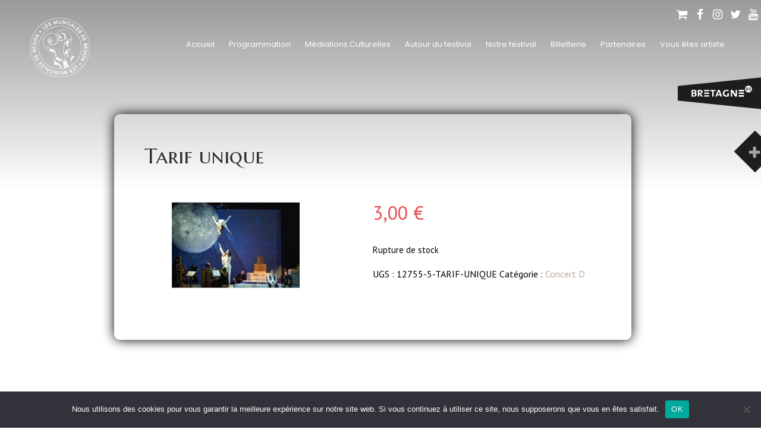

--- FILE ---
content_type: text/html; charset=UTF-8
request_url: https://lesmusicalesderedon.fr/produit/tarif-unique-4/
body_size: 15704
content:

<!DOCTYPE html PUBLIC "-//W3C//DTD XHTML 1.0 Strict//EN" "http://www.w3.org/TR/xhtml1/DTD/xhtml1-strict.dtd">
<html xmlns="http://www.w3.org/1999/xhtml" lang="fr-FR">  
	
	<head>
	<meta http-equiv="Content-Type" content="text/html; charset=UTF-8" />
	<meta name = "viewport" content = "width=device-width, initial-scale=1, maximum-scale=1" />
	<script src="https://lesmusicalesderedon.fr/wp-content/themes/les-musicales-de-redon/js/jquery-3.4.1.min.js"></script>
	<script src='https://www.google.com/recaptcha/api.js'></script>
	<link rel="icon" type="image/png" href="https://lesmusicalesderedon.fr/wp-content/themes/les-musicales-de-redon/icon.png">
	<link href="https://maxcdn.bootstrapcdn.com/font-awesome/4.7.0/css/font-awesome.min.css" rel="stylesheet" />
	<link href="https://fonts.googleapis.com/css?family=Marcellus+SC" rel="stylesheet">
	<link href="https://fonts.googleapis.com/css?family=Poppins" rel="stylesheet">
	<link href="https://fonts.googleapis.com/css?family=PT+Sans" rel="stylesheet">
	<link rel="stylesheet" href="https://lesmusicalesderedon.fr/wp-content/themes/les-musicales-de-redon/style.css" />
	<link rel="stylesheet" href="https://lesmusicalesderedon.fr/wp-content/themes/les-musicales-de-redon/style-laptop.css" />
	<link rel="stylesheet" href="https://lesmusicalesderedon.fr/wp-content/themes/les-musicales-de-redon/style-mobiles.css" />

			
	<!-- Google tag (gtag.js) -->
	<script async src="https://www.googletagmanager.com/gtag/js?id=G-RTPTG94PK6"></script>
	<script>
		window.dataLayer = window.dataLayer || [];
		function gtag(){dataLayer.push(arguments);}
		gtag('js', new Date());

		gtag('config', 'G-RTPTG94PK6');
	</script>

	<meta name='robots' content='index, follow, max-image-preview:large, max-snippet:-1, max-video-preview:-1' />
	<style>img:is([sizes="auto" i], [sizes^="auto," i]) { contain-intrinsic-size: 3000px 1500px }</style>
	
	<!-- This site is optimized with the Yoast SEO plugin v26.7 - https://yoast.com/wordpress/plugins/seo/ -->
	<title>Tarif unique - Les Musicales de Redon</title>
	<link rel="canonical" href="https://lesmusicalesderedon.fr/concerts/compagnie-le-barokopera-intergenerationnel/" />
	<meta property="og:locale" content="fr_FR" />
	<meta property="og:type" content="article" />
	<meta property="og:title" content="Tarif unique - Les Musicales de Redon" />
	<meta property="og:url" content="https://lesmusicalesderedon.fr/concerts/compagnie-le-barokopera-intergenerationnel/" />
	<meta property="og:site_name" content="Les Musicales de Redon" />
	<meta property="article:modified_time" content="2023-07-09T20:24:14+00:00" />
	<meta property="og:image" content="https://lesmusicalesderedon.fr/wp-content/uploads/2023/04/Un-Voyage-dans-la-Lune-Caprice-la-Lune-Le-BarokOpera-2022-H.-Segers.jpg" />
	<meta property="og:image:width" content="2506" />
	<meta property="og:image:height" content="1673" />
	<meta property="og:image:type" content="image/jpeg" />
	<meta name="twitter:card" content="summary_large_image" />
	<script type="application/ld+json" class="yoast-schema-graph">{"@context":"https://schema.org","@graph":[{"@type":"WebPage","@id":"https://lesmusicalesderedon.fr/concerts/compagnie-le-barokopera-intergenerationnel/","url":"https://lesmusicalesderedon.fr/concerts/compagnie-le-barokopera-intergenerationnel/","name":"Tarif unique - Les Musicales de Redon","isPartOf":{"@id":"https://lesmusicalesderedon.fr/#website"},"primaryImageOfPage":{"@id":"https://lesmusicalesderedon.fr/concerts/compagnie-le-barokopera-intergenerationnel/#primaryimage"},"image":{"@id":"https://lesmusicalesderedon.fr/concerts/compagnie-le-barokopera-intergenerationnel/#primaryimage"},"thumbnailUrl":"https://lesmusicalesderedon.fr/wp-content/uploads/2023/04/Un-Voyage-dans-la-Lune-Caprice-la-Lune-Le-BarokOpera-2022-H.-Segers.jpg","datePublished":"2023-04-22T19:45:47+00:00","dateModified":"2023-07-09T20:24:14+00:00","breadcrumb":{"@id":"https://lesmusicalesderedon.fr/concerts/compagnie-le-barokopera-intergenerationnel/#breadcrumb"},"inLanguage":"fr-FR","potentialAction":[{"@type":"ReadAction","target":["https://lesmusicalesderedon.fr/concerts/compagnie-le-barokopera-intergenerationnel/"]}]},{"@type":"ImageObject","inLanguage":"fr-FR","@id":"https://lesmusicalesderedon.fr/concerts/compagnie-le-barokopera-intergenerationnel/#primaryimage","url":"https://lesmusicalesderedon.fr/wp-content/uploads/2023/04/Un-Voyage-dans-la-Lune-Caprice-la-Lune-Le-BarokOpera-2022-H.-Segers.jpg","contentUrl":"https://lesmusicalesderedon.fr/wp-content/uploads/2023/04/Un-Voyage-dans-la-Lune-Caprice-la-Lune-Le-BarokOpera-2022-H.-Segers.jpg","width":2506,"height":1673},{"@type":"BreadcrumbList","@id":"https://lesmusicalesderedon.fr/concerts/compagnie-le-barokopera-intergenerationnel/#breadcrumb","itemListElement":[{"@type":"ListItem","position":1,"name":"Accueil","item":"https://lesmusicalesderedon.fr/"},{"@type":"ListItem","position":2,"name":"Tarif unique"}]},{"@type":"WebSite","@id":"https://lesmusicalesderedon.fr/#website","url":"https://lesmusicalesderedon.fr/","name":"Les Musicales de Redon","description":"La Musique à tous coeurs","publisher":{"@id":"https://lesmusicalesderedon.fr/#organization"},"potentialAction":[{"@type":"SearchAction","target":{"@type":"EntryPoint","urlTemplate":"https://lesmusicalesderedon.fr/?s={search_term_string}"},"query-input":{"@type":"PropertyValueSpecification","valueRequired":true,"valueName":"search_term_string"}}],"inLanguage":"fr-FR"},{"@type":"Organization","@id":"https://lesmusicalesderedon.fr/#organization","name":"Les Musicales de Redon","url":"https://lesmusicalesderedon.fr/","logo":{"@type":"ImageObject","inLanguage":"fr-FR","@id":"https://lesmusicalesderedon.fr/#/schema/logo/image/","url":"https://lesmusicalesderedon.fr/wp-content/uploads/2022/12/Logo-rouge-e1671297335521.jpg","contentUrl":"https://lesmusicalesderedon.fr/wp-content/uploads/2022/12/Logo-rouge-e1671297335521.jpg","width":400,"height":403,"caption":"Les Musicales de Redon"},"image":{"@id":"https://lesmusicalesderedon.fr/#/schema/logo/image/"}}]}</script>
	<!-- / Yoast SEO plugin. -->


<link rel="alternate" type="application/rss+xml" title="Les Musicales de Redon &raquo; Tarif unique Flux des commentaires" href="https://lesmusicalesderedon.fr/concerts/compagnie-le-barokopera-intergenerationnel/feed/" />
<script type="text/javascript">
/* <![CDATA[ */
window._wpemojiSettings = {"baseUrl":"https:\/\/s.w.org\/images\/core\/emoji\/15.0.3\/72x72\/","ext":".png","svgUrl":"https:\/\/s.w.org\/images\/core\/emoji\/15.0.3\/svg\/","svgExt":".svg","source":{"concatemoji":"https:\/\/lesmusicalesderedon.fr\/wp-includes\/js\/wp-emoji-release.min.js?ver=6.7.4"}};
/*! This file is auto-generated */
!function(i,n){var o,s,e;function c(e){try{var t={supportTests:e,timestamp:(new Date).valueOf()};sessionStorage.setItem(o,JSON.stringify(t))}catch(e){}}function p(e,t,n){e.clearRect(0,0,e.canvas.width,e.canvas.height),e.fillText(t,0,0);var t=new Uint32Array(e.getImageData(0,0,e.canvas.width,e.canvas.height).data),r=(e.clearRect(0,0,e.canvas.width,e.canvas.height),e.fillText(n,0,0),new Uint32Array(e.getImageData(0,0,e.canvas.width,e.canvas.height).data));return t.every(function(e,t){return e===r[t]})}function u(e,t,n){switch(t){case"flag":return n(e,"\ud83c\udff3\ufe0f\u200d\u26a7\ufe0f","\ud83c\udff3\ufe0f\u200b\u26a7\ufe0f")?!1:!n(e,"\ud83c\uddfa\ud83c\uddf3","\ud83c\uddfa\u200b\ud83c\uddf3")&&!n(e,"\ud83c\udff4\udb40\udc67\udb40\udc62\udb40\udc65\udb40\udc6e\udb40\udc67\udb40\udc7f","\ud83c\udff4\u200b\udb40\udc67\u200b\udb40\udc62\u200b\udb40\udc65\u200b\udb40\udc6e\u200b\udb40\udc67\u200b\udb40\udc7f");case"emoji":return!n(e,"\ud83d\udc26\u200d\u2b1b","\ud83d\udc26\u200b\u2b1b")}return!1}function f(e,t,n){var r="undefined"!=typeof WorkerGlobalScope&&self instanceof WorkerGlobalScope?new OffscreenCanvas(300,150):i.createElement("canvas"),a=r.getContext("2d",{willReadFrequently:!0}),o=(a.textBaseline="top",a.font="600 32px Arial",{});return e.forEach(function(e){o[e]=t(a,e,n)}),o}function t(e){var t=i.createElement("script");t.src=e,t.defer=!0,i.head.appendChild(t)}"undefined"!=typeof Promise&&(o="wpEmojiSettingsSupports",s=["flag","emoji"],n.supports={everything:!0,everythingExceptFlag:!0},e=new Promise(function(e){i.addEventListener("DOMContentLoaded",e,{once:!0})}),new Promise(function(t){var n=function(){try{var e=JSON.parse(sessionStorage.getItem(o));if("object"==typeof e&&"number"==typeof e.timestamp&&(new Date).valueOf()<e.timestamp+604800&&"object"==typeof e.supportTests)return e.supportTests}catch(e){}return null}();if(!n){if("undefined"!=typeof Worker&&"undefined"!=typeof OffscreenCanvas&&"undefined"!=typeof URL&&URL.createObjectURL&&"undefined"!=typeof Blob)try{var e="postMessage("+f.toString()+"("+[JSON.stringify(s),u.toString(),p.toString()].join(",")+"));",r=new Blob([e],{type:"text/javascript"}),a=new Worker(URL.createObjectURL(r),{name:"wpTestEmojiSupports"});return void(a.onmessage=function(e){c(n=e.data),a.terminate(),t(n)})}catch(e){}c(n=f(s,u,p))}t(n)}).then(function(e){for(var t in e)n.supports[t]=e[t],n.supports.everything=n.supports.everything&&n.supports[t],"flag"!==t&&(n.supports.everythingExceptFlag=n.supports.everythingExceptFlag&&n.supports[t]);n.supports.everythingExceptFlag=n.supports.everythingExceptFlag&&!n.supports.flag,n.DOMReady=!1,n.readyCallback=function(){n.DOMReady=!0}}).then(function(){return e}).then(function(){var e;n.supports.everything||(n.readyCallback(),(e=n.source||{}).concatemoji?t(e.concatemoji):e.wpemoji&&e.twemoji&&(t(e.twemoji),t(e.wpemoji)))}))}((window,document),window._wpemojiSettings);
/* ]]> */
</script>
<link rel='stylesheet' id='sbi_styles-css' href='https://lesmusicalesderedon.fr/wp-content/plugins/instagram-feed/css/sbi-styles.min.css?ver=6.10.0' type='text/css' media='all' />
<style id='wp-emoji-styles-inline-css' type='text/css'>

	img.wp-smiley, img.emoji {
		display: inline !important;
		border: none !important;
		box-shadow: none !important;
		height: 1em !important;
		width: 1em !important;
		margin: 0 0.07em !important;
		vertical-align: -0.1em !important;
		background: none !important;
		padding: 0 !important;
	}
</style>
<link rel='stylesheet' id='wp-block-library-css' href='https://lesmusicalesderedon.fr/wp-includes/css/dist/block-library/style.min.css?ver=6.7.4' type='text/css' media='all' />
<style id='classic-theme-styles-inline-css' type='text/css'>
/*! This file is auto-generated */
.wp-block-button__link{color:#fff;background-color:#32373c;border-radius:9999px;box-shadow:none;text-decoration:none;padding:calc(.667em + 2px) calc(1.333em + 2px);font-size:1.125em}.wp-block-file__button{background:#32373c;color:#fff;text-decoration:none}
</style>
<style id='global-styles-inline-css' type='text/css'>
:root{--wp--preset--aspect-ratio--square: 1;--wp--preset--aspect-ratio--4-3: 4/3;--wp--preset--aspect-ratio--3-4: 3/4;--wp--preset--aspect-ratio--3-2: 3/2;--wp--preset--aspect-ratio--2-3: 2/3;--wp--preset--aspect-ratio--16-9: 16/9;--wp--preset--aspect-ratio--9-16: 9/16;--wp--preset--color--black: #000000;--wp--preset--color--cyan-bluish-gray: #abb8c3;--wp--preset--color--white: #ffffff;--wp--preset--color--pale-pink: #f78da7;--wp--preset--color--vivid-red: #cf2e2e;--wp--preset--color--luminous-vivid-orange: #ff6900;--wp--preset--color--luminous-vivid-amber: #fcb900;--wp--preset--color--light-green-cyan: #7bdcb5;--wp--preset--color--vivid-green-cyan: #00d084;--wp--preset--color--pale-cyan-blue: #8ed1fc;--wp--preset--color--vivid-cyan-blue: #0693e3;--wp--preset--color--vivid-purple: #9b51e0;--wp--preset--gradient--vivid-cyan-blue-to-vivid-purple: linear-gradient(135deg,rgba(6,147,227,1) 0%,rgb(155,81,224) 100%);--wp--preset--gradient--light-green-cyan-to-vivid-green-cyan: linear-gradient(135deg,rgb(122,220,180) 0%,rgb(0,208,130) 100%);--wp--preset--gradient--luminous-vivid-amber-to-luminous-vivid-orange: linear-gradient(135deg,rgba(252,185,0,1) 0%,rgba(255,105,0,1) 100%);--wp--preset--gradient--luminous-vivid-orange-to-vivid-red: linear-gradient(135deg,rgba(255,105,0,1) 0%,rgb(207,46,46) 100%);--wp--preset--gradient--very-light-gray-to-cyan-bluish-gray: linear-gradient(135deg,rgb(238,238,238) 0%,rgb(169,184,195) 100%);--wp--preset--gradient--cool-to-warm-spectrum: linear-gradient(135deg,rgb(74,234,220) 0%,rgb(151,120,209) 20%,rgb(207,42,186) 40%,rgb(238,44,130) 60%,rgb(251,105,98) 80%,rgb(254,248,76) 100%);--wp--preset--gradient--blush-light-purple: linear-gradient(135deg,rgb(255,206,236) 0%,rgb(152,150,240) 100%);--wp--preset--gradient--blush-bordeaux: linear-gradient(135deg,rgb(254,205,165) 0%,rgb(254,45,45) 50%,rgb(107,0,62) 100%);--wp--preset--gradient--luminous-dusk: linear-gradient(135deg,rgb(255,203,112) 0%,rgb(199,81,192) 50%,rgb(65,88,208) 100%);--wp--preset--gradient--pale-ocean: linear-gradient(135deg,rgb(255,245,203) 0%,rgb(182,227,212) 50%,rgb(51,167,181) 100%);--wp--preset--gradient--electric-grass: linear-gradient(135deg,rgb(202,248,128) 0%,rgb(113,206,126) 100%);--wp--preset--gradient--midnight: linear-gradient(135deg,rgb(2,3,129) 0%,rgb(40,116,252) 100%);--wp--preset--font-size--small: 13px;--wp--preset--font-size--medium: 20px;--wp--preset--font-size--large: 36px;--wp--preset--font-size--x-large: 42px;--wp--preset--spacing--20: 0.44rem;--wp--preset--spacing--30: 0.67rem;--wp--preset--spacing--40: 1rem;--wp--preset--spacing--50: 1.5rem;--wp--preset--spacing--60: 2.25rem;--wp--preset--spacing--70: 3.38rem;--wp--preset--spacing--80: 5.06rem;--wp--preset--shadow--natural: 6px 6px 9px rgba(0, 0, 0, 0.2);--wp--preset--shadow--deep: 12px 12px 50px rgba(0, 0, 0, 0.4);--wp--preset--shadow--sharp: 6px 6px 0px rgba(0, 0, 0, 0.2);--wp--preset--shadow--outlined: 6px 6px 0px -3px rgba(255, 255, 255, 1), 6px 6px rgba(0, 0, 0, 1);--wp--preset--shadow--crisp: 6px 6px 0px rgba(0, 0, 0, 1);}:where(.is-layout-flex){gap: 0.5em;}:where(.is-layout-grid){gap: 0.5em;}body .is-layout-flex{display: flex;}.is-layout-flex{flex-wrap: wrap;align-items: center;}.is-layout-flex > :is(*, div){margin: 0;}body .is-layout-grid{display: grid;}.is-layout-grid > :is(*, div){margin: 0;}:where(.wp-block-columns.is-layout-flex){gap: 2em;}:where(.wp-block-columns.is-layout-grid){gap: 2em;}:where(.wp-block-post-template.is-layout-flex){gap: 1.25em;}:where(.wp-block-post-template.is-layout-grid){gap: 1.25em;}.has-black-color{color: var(--wp--preset--color--black) !important;}.has-cyan-bluish-gray-color{color: var(--wp--preset--color--cyan-bluish-gray) !important;}.has-white-color{color: var(--wp--preset--color--white) !important;}.has-pale-pink-color{color: var(--wp--preset--color--pale-pink) !important;}.has-vivid-red-color{color: var(--wp--preset--color--vivid-red) !important;}.has-luminous-vivid-orange-color{color: var(--wp--preset--color--luminous-vivid-orange) !important;}.has-luminous-vivid-amber-color{color: var(--wp--preset--color--luminous-vivid-amber) !important;}.has-light-green-cyan-color{color: var(--wp--preset--color--light-green-cyan) !important;}.has-vivid-green-cyan-color{color: var(--wp--preset--color--vivid-green-cyan) !important;}.has-pale-cyan-blue-color{color: var(--wp--preset--color--pale-cyan-blue) !important;}.has-vivid-cyan-blue-color{color: var(--wp--preset--color--vivid-cyan-blue) !important;}.has-vivid-purple-color{color: var(--wp--preset--color--vivid-purple) !important;}.has-black-background-color{background-color: var(--wp--preset--color--black) !important;}.has-cyan-bluish-gray-background-color{background-color: var(--wp--preset--color--cyan-bluish-gray) !important;}.has-white-background-color{background-color: var(--wp--preset--color--white) !important;}.has-pale-pink-background-color{background-color: var(--wp--preset--color--pale-pink) !important;}.has-vivid-red-background-color{background-color: var(--wp--preset--color--vivid-red) !important;}.has-luminous-vivid-orange-background-color{background-color: var(--wp--preset--color--luminous-vivid-orange) !important;}.has-luminous-vivid-amber-background-color{background-color: var(--wp--preset--color--luminous-vivid-amber) !important;}.has-light-green-cyan-background-color{background-color: var(--wp--preset--color--light-green-cyan) !important;}.has-vivid-green-cyan-background-color{background-color: var(--wp--preset--color--vivid-green-cyan) !important;}.has-pale-cyan-blue-background-color{background-color: var(--wp--preset--color--pale-cyan-blue) !important;}.has-vivid-cyan-blue-background-color{background-color: var(--wp--preset--color--vivid-cyan-blue) !important;}.has-vivid-purple-background-color{background-color: var(--wp--preset--color--vivid-purple) !important;}.has-black-border-color{border-color: var(--wp--preset--color--black) !important;}.has-cyan-bluish-gray-border-color{border-color: var(--wp--preset--color--cyan-bluish-gray) !important;}.has-white-border-color{border-color: var(--wp--preset--color--white) !important;}.has-pale-pink-border-color{border-color: var(--wp--preset--color--pale-pink) !important;}.has-vivid-red-border-color{border-color: var(--wp--preset--color--vivid-red) !important;}.has-luminous-vivid-orange-border-color{border-color: var(--wp--preset--color--luminous-vivid-orange) !important;}.has-luminous-vivid-amber-border-color{border-color: var(--wp--preset--color--luminous-vivid-amber) !important;}.has-light-green-cyan-border-color{border-color: var(--wp--preset--color--light-green-cyan) !important;}.has-vivid-green-cyan-border-color{border-color: var(--wp--preset--color--vivid-green-cyan) !important;}.has-pale-cyan-blue-border-color{border-color: var(--wp--preset--color--pale-cyan-blue) !important;}.has-vivid-cyan-blue-border-color{border-color: var(--wp--preset--color--vivid-cyan-blue) !important;}.has-vivid-purple-border-color{border-color: var(--wp--preset--color--vivid-purple) !important;}.has-vivid-cyan-blue-to-vivid-purple-gradient-background{background: var(--wp--preset--gradient--vivid-cyan-blue-to-vivid-purple) !important;}.has-light-green-cyan-to-vivid-green-cyan-gradient-background{background: var(--wp--preset--gradient--light-green-cyan-to-vivid-green-cyan) !important;}.has-luminous-vivid-amber-to-luminous-vivid-orange-gradient-background{background: var(--wp--preset--gradient--luminous-vivid-amber-to-luminous-vivid-orange) !important;}.has-luminous-vivid-orange-to-vivid-red-gradient-background{background: var(--wp--preset--gradient--luminous-vivid-orange-to-vivid-red) !important;}.has-very-light-gray-to-cyan-bluish-gray-gradient-background{background: var(--wp--preset--gradient--very-light-gray-to-cyan-bluish-gray) !important;}.has-cool-to-warm-spectrum-gradient-background{background: var(--wp--preset--gradient--cool-to-warm-spectrum) !important;}.has-blush-light-purple-gradient-background{background: var(--wp--preset--gradient--blush-light-purple) !important;}.has-blush-bordeaux-gradient-background{background: var(--wp--preset--gradient--blush-bordeaux) !important;}.has-luminous-dusk-gradient-background{background: var(--wp--preset--gradient--luminous-dusk) !important;}.has-pale-ocean-gradient-background{background: var(--wp--preset--gradient--pale-ocean) !important;}.has-electric-grass-gradient-background{background: var(--wp--preset--gradient--electric-grass) !important;}.has-midnight-gradient-background{background: var(--wp--preset--gradient--midnight) !important;}.has-small-font-size{font-size: var(--wp--preset--font-size--small) !important;}.has-medium-font-size{font-size: var(--wp--preset--font-size--medium) !important;}.has-large-font-size{font-size: var(--wp--preset--font-size--large) !important;}.has-x-large-font-size{font-size: var(--wp--preset--font-size--x-large) !important;}
:where(.wp-block-post-template.is-layout-flex){gap: 1.25em;}:where(.wp-block-post-template.is-layout-grid){gap: 1.25em;}
:where(.wp-block-columns.is-layout-flex){gap: 2em;}:where(.wp-block-columns.is-layout-grid){gap: 2em;}
:root :where(.wp-block-pullquote){font-size: 1.5em;line-height: 1.6;}
</style>
<link rel='stylesheet' id='contact-form-7-css' href='https://lesmusicalesderedon.fr/wp-content/plugins/contact-form-7/includes/css/styles.css?ver=6.1.4' type='text/css' media='all' />
<link rel='stylesheet' id='cookie-notice-front-css' href='https://lesmusicalesderedon.fr/wp-content/plugins/cookie-notice/css/front.min.css?ver=2.5.11' type='text/css' media='all' />
<link rel='stylesheet' id='photoswipe-css' href='https://lesmusicalesderedon.fr/wp-content/plugins/woocommerce/assets/css/photoswipe/photoswipe.min.css?ver=10.3.7' type='text/css' media='all' />
<link rel='stylesheet' id='photoswipe-default-skin-css' href='https://lesmusicalesderedon.fr/wp-content/plugins/woocommerce/assets/css/photoswipe/default-skin/default-skin.min.css?ver=10.3.7' type='text/css' media='all' />
<link rel='stylesheet' id='woocommerce-layout-css' href='https://lesmusicalesderedon.fr/wp-content/plugins/woocommerce/assets/css/woocommerce-layout.css?ver=10.3.7' type='text/css' media='all' />
<link rel='stylesheet' id='woocommerce-smallscreen-css' href='https://lesmusicalesderedon.fr/wp-content/plugins/woocommerce/assets/css/woocommerce-smallscreen.css?ver=10.3.7' type='text/css' media='only screen and (max-width: 768px)' />
<link rel='stylesheet' id='woocommerce-general-css' href='https://lesmusicalesderedon.fr/wp-content/plugins/woocommerce/assets/css/woocommerce.css?ver=10.3.7' type='text/css' media='all' />
<style id='woocommerce-inline-inline-css' type='text/css'>
.woocommerce form .form-row .required { visibility: visible; }
</style>
<link rel='stylesheet' id='brands-styles-css' href='https://lesmusicalesderedon.fr/wp-content/plugins/woocommerce/assets/css/brands.css?ver=10.3.7' type='text/css' media='all' />
<link rel='stylesheet' id='wp_mailjet_form_builder_widget-widget-front-styles-css' href='https://lesmusicalesderedon.fr/wp-content/plugins/mailjet-for-wordpress/src/widgetformbuilder/css/front-widget.css?ver=6.1.6' type='text/css' media='all' />
<script type="text/javascript" id="cookie-notice-front-js-before">
/* <![CDATA[ */
var cnArgs = {"ajaxUrl":"https:\/\/lesmusicalesderedon.fr\/wp-admin\/admin-ajax.php","nonce":"1825031831","hideEffect":"fade","position":"bottom","onScroll":false,"onScrollOffset":100,"onClick":false,"cookieName":"cookie_notice_accepted","cookieTime":2592000,"cookieTimeRejected":2592000,"globalCookie":false,"redirection":false,"cache":true,"revokeCookies":false,"revokeCookiesOpt":"automatic"};
/* ]]> */
</script>
<script type="text/javascript" src="https://lesmusicalesderedon.fr/wp-content/plugins/cookie-notice/js/front.min.js?ver=2.5.11" id="cookie-notice-front-js"></script>
<script type="text/javascript" src="https://lesmusicalesderedon.fr/wp-includes/js/jquery/jquery.min.js?ver=3.7.1" id="jquery-core-js"></script>
<script type="text/javascript" src="https://lesmusicalesderedon.fr/wp-includes/js/jquery/jquery-migrate.min.js?ver=3.4.1" id="jquery-migrate-js"></script>
<script type="text/javascript" src="https://lesmusicalesderedon.fr/wp-content/plugins/woocommerce/assets/js/jquery-blockui/jquery.blockUI.min.js?ver=2.7.0-wc.10.3.7" id="wc-jquery-blockui-js" defer="defer" data-wp-strategy="defer"></script>
<script type="text/javascript" id="wc-add-to-cart-js-extra">
/* <![CDATA[ */
var wc_add_to_cart_params = {"ajax_url":"\/wp-admin\/admin-ajax.php","wc_ajax_url":"\/?wc-ajax=%%endpoint%%","i18n_view_cart":"Voir le panier","cart_url":"https:\/\/lesmusicalesderedon.fr\/panier\/","is_cart":"","cart_redirect_after_add":"no"};
/* ]]> */
</script>
<script type="text/javascript" src="https://lesmusicalesderedon.fr/wp-content/plugins/woocommerce/assets/js/frontend/add-to-cart.min.js?ver=10.3.7" id="wc-add-to-cart-js" defer="defer" data-wp-strategy="defer"></script>
<script type="text/javascript" src="https://lesmusicalesderedon.fr/wp-content/plugins/woocommerce/assets/js/zoom/jquery.zoom.min.js?ver=1.7.21-wc.10.3.7" id="wc-zoom-js" defer="defer" data-wp-strategy="defer"></script>
<script type="text/javascript" src="https://lesmusicalesderedon.fr/wp-content/plugins/woocommerce/assets/js/flexslider/jquery.flexslider.min.js?ver=2.7.2-wc.10.3.7" id="wc-flexslider-js" defer="defer" data-wp-strategy="defer"></script>
<script type="text/javascript" src="https://lesmusicalesderedon.fr/wp-content/plugins/woocommerce/assets/js/photoswipe/photoswipe.min.js?ver=4.1.1-wc.10.3.7" id="wc-photoswipe-js" defer="defer" data-wp-strategy="defer"></script>
<script type="text/javascript" src="https://lesmusicalesderedon.fr/wp-content/plugins/woocommerce/assets/js/photoswipe/photoswipe-ui-default.min.js?ver=4.1.1-wc.10.3.7" id="wc-photoswipe-ui-default-js" defer="defer" data-wp-strategy="defer"></script>
<script type="text/javascript" id="wc-single-product-js-extra">
/* <![CDATA[ */
var wc_single_product_params = {"i18n_required_rating_text":"Veuillez s\u00e9lectionner une note","i18n_rating_options":["1\u00a0\u00e9toile sur 5","2\u00a0\u00e9toiles sur 5","3\u00a0\u00e9toiles sur 5","4\u00a0\u00e9toiles sur 5","5\u00a0\u00e9toiles sur 5"],"i18n_product_gallery_trigger_text":"Voir la galerie d\u2019images en plein \u00e9cran","review_rating_required":"yes","flexslider":{"rtl":false,"animation":"slide","smoothHeight":true,"directionNav":false,"controlNav":"thumbnails","slideshow":false,"animationSpeed":500,"animationLoop":false,"allowOneSlide":false},"zoom_enabled":"1","zoom_options":[],"photoswipe_enabled":"1","photoswipe_options":{"shareEl":false,"closeOnScroll":false,"history":false,"hideAnimationDuration":0,"showAnimationDuration":0},"flexslider_enabled":"1"};
/* ]]> */
</script>
<script type="text/javascript" src="https://lesmusicalesderedon.fr/wp-content/plugins/woocommerce/assets/js/frontend/single-product.min.js?ver=10.3.7" id="wc-single-product-js" defer="defer" data-wp-strategy="defer"></script>
<script type="text/javascript" src="https://lesmusicalesderedon.fr/wp-content/plugins/woocommerce/assets/js/js-cookie/js.cookie.min.js?ver=2.1.4-wc.10.3.7" id="wc-js-cookie-js" defer="defer" data-wp-strategy="defer"></script>
<script type="text/javascript" id="woocommerce-js-extra">
/* <![CDATA[ */
var woocommerce_params = {"ajax_url":"\/wp-admin\/admin-ajax.php","wc_ajax_url":"\/?wc-ajax=%%endpoint%%","i18n_password_show":"Afficher le mot de passe","i18n_password_hide":"Masquer le mot de passe"};
/* ]]> */
</script>
<script type="text/javascript" src="https://lesmusicalesderedon.fr/wp-content/plugins/woocommerce/assets/js/frontend/woocommerce.min.js?ver=10.3.7" id="woocommerce-js" defer="defer" data-wp-strategy="defer"></script>
<link rel="https://api.w.org/" href="https://lesmusicalesderedon.fr/wp-json/" /><link rel="alternate" title="JSON" type="application/json" href="https://lesmusicalesderedon.fr/wp-json/wp/v2/product/12755" /><link rel="EditURI" type="application/rsd+xml" title="RSD" href="https://lesmusicalesderedon.fr/xmlrpc.php?rsd" />
<meta name="generator" content="WordPress 6.7.4" />
<meta name="generator" content="WooCommerce 10.3.7" />
<link rel='shortlink' href='https://lesmusicalesderedon.fr/?p=12755' />
<link rel="alternate" title="oEmbed (JSON)" type="application/json+oembed" href="https://lesmusicalesderedon.fr/wp-json/oembed/1.0/embed?url=https%3A%2F%2Flesmusicalesderedon.fr%2Fconcerts%2Fcompagnie-le-barokopera-intergenerationnel%2F" />
<link rel="alternate" title="oEmbed (XML)" type="text/xml+oembed" href="https://lesmusicalesderedon.fr/wp-json/oembed/1.0/embed?url=https%3A%2F%2Flesmusicalesderedon.fr%2Fconcerts%2Fcompagnie-le-barokopera-intergenerationnel%2F&#038;format=xml" />
<noscript><style>.vce-row-container .vcv-lozad {display: none}</style></noscript><meta name="generator" content="Powered by Visual Composer Website Builder - fast and easy-to-use drag and drop visual editor for WordPress."/><meta name="et-api-version" content="v1"><meta name="et-api-origin" content="https://lesmusicalesderedon.fr"><link rel="https://theeventscalendar.com/" href="https://lesmusicalesderedon.fr/wp-json/tribe/tickets/v1/tickets/12755" /><meta name="tec-api-version" content="v1"><meta name="tec-api-origin" content="https://lesmusicalesderedon.fr"><link rel="alternate" href="https://lesmusicalesderedon.fr/wp-json/tribe/events/v1/" />	<noscript><style>.woocommerce-product-gallery{ opacity: 1 !important; }</style></noscript>
	</head>	
	<body class="article produit" >

		
<header>

	<div id="logo" >
		
		<a href="https://lesmusicalesderedon.fr" >
			<img class="logo-blanc" src="https://lesmusicalesderedon.fr/wp-content/themes/les-musicales-de-redon/img/logo.png" alt="Logo MUSICALES DE REDON"/>
			<img class="logo-gris" src="https://lesmusicalesderedon.fr/wp-content/themes/les-musicales-de-redon/img/logo-gris.png" alt="Logo MUSICALES DE REDON"/>
		</a>
		
	</div>
	
	<div class="menu-btn"></div>
	
	<nav id="menu" >
	
		<div class="menu-menu-principal-container"><ul id="menu-menu-principal" class="menu"><li id="menu-item-62" class="menu-item menu-item-type-post_type menu-item-object-page menu-item-home menu-item-62"><a href="https://lesmusicalesderedon.fr/">Accueil</a></li>
<li id="menu-item-391" class="menu-item menu-item-type-custom menu-item-object-custom menu-item-391"><a href="https://lesmusicalesderedon.fr/concerts/">Programmation</a></li>
<li id="menu-item-26659" class="menu-item menu-item-type-post_type menu-item-object-page menu-item-has-children menu-item-26659"><a href="https://lesmusicalesderedon.fr/mediations-culturelles-2025/">Médiations Culturelles</a>
<ul class="sub-menu">
	<li id="menu-item-25751" class="menu-item menu-item-type-post_type menu-item-object-page menu-item-25751"><a href="https://lesmusicalesderedon.fr/mediations-culturelles-2025/">Médiations Culturelles 2025</a></li>
	<li id="menu-item-26658" class="menu-item menu-item-type-custom menu-item-object-custom menu-item-has-children menu-item-26658"><a>Anciennes médiations</a>
	<ul class="sub-menu">
		<li id="menu-item-17032" class="menu-item menu-item-type-post_type menu-item-object-page menu-item-17032"><a href="https://lesmusicalesderedon.fr/mediations-culturelles-2024/">Médiations Culturelles 2024</a></li>
		<li id="menu-item-15842" class="menu-item menu-item-type-post_type menu-item-object-page menu-item-15842"><a href="https://lesmusicalesderedon.fr/mediations-culturelles-2023/">Médiations Culturelles 2023</a></li>
		<li id="menu-item-11094" class="menu-item menu-item-type-post_type menu-item-object-page menu-item-11094"><a href="https://lesmusicalesderedon.fr/mediations-culturelles-2022/">Médiations Culturelles 2022</a></li>
		<li id="menu-item-6750" class="menu-item menu-item-type-post_type menu-item-object-page menu-item-6750"><a href="https://lesmusicalesderedon.fr/mediations-culturelles-2021/">Médiations Culturelles 2021</a></li>
		<li id="menu-item-5385" class="menu-item menu-item-type-post_type menu-item-object-page menu-item-5385"><a href="https://lesmusicalesderedon.fr/mediations-culturelles-2020/">Médiations culturelles 2020</a></li>
		<li id="menu-item-2445" class="menu-item menu-item-type-post_type menu-item-object-page menu-item-2445"><a href="https://lesmusicalesderedon.fr/mediations-culturelles-2019/">Médiations culturelles 2019</a></li>
		<li id="menu-item-76" class="menu-item menu-item-type-post_type menu-item-object-page menu-item-76"><a href="https://lesmusicalesderedon.fr/mediations-culturelles-2018/">Médiations culturelles 2018</a></li>
	</ul>
</li>
</ul>
</li>
<li id="menu-item-576" class="menu-item menu-item-type-post_type menu-item-object-page menu-item-576"><a href="https://lesmusicalesderedon.fr/autour-du-festival/">Autour du festival</a></li>
<li id="menu-item-82" class="menu-item menu-item-type-custom menu-item-object-custom menu-item-has-children menu-item-82"><a>Notre festival</a>
<ul class="sub-menu">
	<li id="menu-item-78" class="menu-item menu-item-type-post_type menu-item-object-page menu-item-78"><a href="https://lesmusicalesderedon.fr/presentation/">Présentation</a></li>
	<li id="menu-item-25735" class="menu-item menu-item-type-post_type menu-item-object-page menu-item-25735"><a href="https://lesmusicalesderedon.fr/le-parrain-du-festival-2025/">Le parrain du festival 2025</a></li>
	<li id="menu-item-1171" class="menu-item menu-item-type-post_type menu-item-object-page menu-item-1171"><a href="https://lesmusicalesderedon.fr/artistes/">Les artistes</a></li>
	<li id="menu-item-579" class="menu-item menu-item-type-post_type menu-item-object-page menu-item-579"><a href="https://lesmusicalesderedon.fr/adherer-a-lassociation/">Association et adhésion</a></li>
	<li id="menu-item-26657" class="menu-item menu-item-type-custom menu-item-object-custom menu-item-has-children menu-item-26657"><a>Anciens festivals</a>
	<ul class="sub-menu">
		<li id="menu-item-17287" class="menu-item menu-item-type-post_type menu-item-object-page menu-item-17287"><a href="https://lesmusicalesderedon.fr/festival-2022/">Festival 2023</a></li>
		<li id="menu-item-11050" class="menu-item menu-item-type-post_type menu-item-object-page menu-item-11050"><a href="https://lesmusicalesderedon.fr/festival-2021/">Festival 2021</a></li>
		<li id="menu-item-5386" class="menu-item menu-item-type-post_type menu-item-object-page menu-item-5386"><a href="https://lesmusicalesderedon.fr/festival-2020/">Festival 2020</a></li>
		<li id="menu-item-4210" class="menu-item menu-item-type-post_type menu-item-object-page menu-item-4210"><a href="https://lesmusicalesderedon.fr/festival-2019/">Festival 2019</a></li>
		<li id="menu-item-1506" class="menu-item menu-item-type-post_type menu-item-object-page menu-item-1506"><a href="https://lesmusicalesderedon.fr/festival-2018/">Festival 2018</a></li>
		<li id="menu-item-75" class="menu-item menu-item-type-post_type menu-item-object-page menu-item-75"><a href="https://lesmusicalesderedon.fr/festival-2017/">Festival 2017</a></li>
	</ul>
</li>
</ul>
</li>
<li id="menu-item-2283" class="menu-item menu-item-type-post_type menu-item-object-page menu-item-2283"><a href="https://lesmusicalesderedon.fr/tarifs-des-concerts/">Billetterie</a></li>
<li id="menu-item-74" class="menu-item menu-item-type-post_type menu-item-object-page menu-item-74"><a href="https://lesmusicalesderedon.fr/partenaires/">Partenaires</a></li>
<li id="menu-item-24437" class="menu-item menu-item-type-post_type menu-item-object-page menu-item-24437"><a href="https://lesmusicalesderedon.fr/vous-etes-artiste/">Vous êtes artiste</a></li>
</ul></div>		
		<div class="social" >
			<a href="https://lesmusicalesderedon.fr/panier/" ><div class="panier" ></div></a>
			<a href="https://www.facebook.com/LesMusicalesDeRedon/" target="_blank" rel="noopener"><div class="facebook" ></div></a>
			<a href="https://www.instagram.com/lesmusicalesderedon/" target="_blank" rel="noopener"><div class="instagram" ></div></a>
			<a href="https://twitter.com/Musicales_Redon" target="_blank" rel="noopener"><div class="twitter" ></div></a>
			<a href="https://www.youtube.com/channel/UCQJcPn6wpN6rWYGeEpOCuig/videos" target="_blank" rel="noopener"><div class="youtube" ></div></a>
			<!-- <a href="https://lesmusicalesderedon.fr/rechercher-sur-le-site/" ><div class="search" ></div></a> -->
		</div>
		
	</nav>
	
	<div id="logo-bretagne" >
		
		<img src="https://lesmusicalesderedon.fr/wp-content/themes/les-musicales-de-redon/img/logo-bretagne.png" alt="Logo marque Bretagne"/>
		
	</div>
	
	<div class="menu-sec-btn"></div>
	
	<nav id="menu-secondaire" >
	
		<div class="menu-menu-secondaire-container"><ul id="menu-menu-secondaire" class="menu"><li id="menu-item-4782" class="inpage menu-item menu-item-type-custom menu-item-object-custom menu-item-4782"><a href="#social">Inscription à la Newsletter</a></li>
<li id="menu-item-4783" class="menu-item menu-item-type-custom menu-item-object-custom menu-item-4783"><a href="https://lesmusicalesderedon.fr/adherer-a-lassociation/#adherer">Faire un don</a></li>
<li id="menu-item-4784" class="menu-item menu-item-type-custom menu-item-object-custom menu-item-4784"><a href="https://lesmusicalesderedon.fr/adherer-a-lassociation/#adherer">Adhérer à l&rsquo;association</a></li>
</ul></div>		
	</nav>
	
</header>
	
		<div id="content" style="background-image: url('https://musicales-redon.easy-marketing.fr/wp-content/uploads/2022/12/2022-07-09-1er-Ensemble-R-Leleu-Trio-Jazz-Concert-La-Gacilly-JMNiron-3-scaled.jpg')" >
			
			<div class="overlay" ></div>
			
			<article>
									
					<div class = "post">
						
						<h2 class = "title">Tarif unique</h2>
						<div class="woocommerce">			<div class="single-product" data-product-page-preselected-id="0">
				<div class="woocommerce-notices-wrapper"></div><div id="product-12755" class="product type-product post-12755 status-publish first outofstock product_cat-concert-d has-post-thumbnail virtual purchasable product-type-simple">

	<div class="woocommerce-product-gallery woocommerce-product-gallery--with-images woocommerce-product-gallery--columns-4 images" data-columns="4" style="opacity: 0; transition: opacity .25s ease-in-out;">
	<div class="woocommerce-product-gallery__wrapper">
		<div data-thumb="https://lesmusicalesderedon.fr/wp-content/uploads/2023/04/Un-Voyage-dans-la-Lune-Caprice-la-Lune-Le-BarokOpera-2022-H.-Segers-100x100.jpg" data-thumb-alt="Tarif unique" data-thumb-srcset="https://lesmusicalesderedon.fr/wp-content/uploads/2023/04/Un-Voyage-dans-la-Lune-Caprice-la-Lune-Le-BarokOpera-2022-H.-Segers-100x100.jpg 100w, https://lesmusicalesderedon.fr/wp-content/uploads/2023/04/Un-Voyage-dans-la-Lune-Caprice-la-Lune-Le-BarokOpera-2022-H.-Segers-300x300.jpg 300w, https://lesmusicalesderedon.fr/wp-content/uploads/2023/04/Un-Voyage-dans-la-Lune-Caprice-la-Lune-Le-BarokOpera-2022-H.-Segers-150x150.jpg 150w"  data-thumb-sizes="(max-width: 100px) 100vw, 100px" class="woocommerce-product-gallery__image"><a href="https://lesmusicalesderedon.fr/wp-content/uploads/2023/04/Un-Voyage-dans-la-Lune-Caprice-la-Lune-Le-BarokOpera-2022-H.-Segers.jpg"><img fetchpriority="high" decoding="async" width="600" height="401" src="https://lesmusicalesderedon.fr/wp-content/uploads/2023/04/Un-Voyage-dans-la-Lune-Caprice-la-Lune-Le-BarokOpera-2022-H.-Segers-600x401.jpg" class="wp-post-image" alt="Tarif unique" data-caption="" data-src="https://lesmusicalesderedon.fr/wp-content/uploads/2023/04/Un-Voyage-dans-la-Lune-Caprice-la-Lune-Le-BarokOpera-2022-H.-Segers.jpg" data-large_image="https://lesmusicalesderedon.fr/wp-content/uploads/2023/04/Un-Voyage-dans-la-Lune-Caprice-la-Lune-Le-BarokOpera-2022-H.-Segers.jpg" data-large_image_width="2506" data-large_image_height="1673" srcset="https://lesmusicalesderedon.fr/wp-content/uploads/2023/04/Un-Voyage-dans-la-Lune-Caprice-la-Lune-Le-BarokOpera-2022-H.-Segers-600x401.jpg 600w, https://lesmusicalesderedon.fr/wp-content/uploads/2023/04/Un-Voyage-dans-la-Lune-Caprice-la-Lune-Le-BarokOpera-2022-H.-Segers-300x200.jpg 300w, https://lesmusicalesderedon.fr/wp-content/uploads/2023/04/Un-Voyage-dans-la-Lune-Caprice-la-Lune-Le-BarokOpera-2022-H.-Segers-1024x684.jpg 1024w, https://lesmusicalesderedon.fr/wp-content/uploads/2023/04/Un-Voyage-dans-la-Lune-Caprice-la-Lune-Le-BarokOpera-2022-H.-Segers-768x513.jpg 768w, https://lesmusicalesderedon.fr/wp-content/uploads/2023/04/Un-Voyage-dans-la-Lune-Caprice-la-Lune-Le-BarokOpera-2022-H.-Segers-1536x1025.jpg 1536w, https://lesmusicalesderedon.fr/wp-content/uploads/2023/04/Un-Voyage-dans-la-Lune-Caprice-la-Lune-Le-BarokOpera-2022-H.-Segers-2048x1367.jpg 2048w, https://lesmusicalesderedon.fr/wp-content/uploads/2023/04/Un-Voyage-dans-la-Lune-Caprice-la-Lune-Le-BarokOpera-2022-H.-Segers-320x214.jpg 320w, https://lesmusicalesderedon.fr/wp-content/uploads/2023/04/Un-Voyage-dans-la-Lune-Caprice-la-Lune-Le-BarokOpera-2022-H.-Segers-480x320.jpg 480w, https://lesmusicalesderedon.fr/wp-content/uploads/2023/04/Un-Voyage-dans-la-Lune-Caprice-la-Lune-Le-BarokOpera-2022-H.-Segers-800x534.jpg 800w" sizes="(max-width: 600px) 100vw, 600px" /></a></div>	</div>
</div>

	<div class="summary entry-summary">
		<p class="price"><span class="woocommerce-Price-amount amount"><bdi>3,00&nbsp;<span class="woocommerce-Price-currencySymbol">&euro;</span></bdi></span></p>
<p class="stock out-of-stock">Rupture de stock</p>
<div class="product_meta">

	
	
		<span class="sku_wrapper">UGS : <span class="sku">12755-5-TARIF-UNIQUE</span></span>

	
	<span class="posted_in">Catégorie : <a href="https://lesmusicalesderedon.fr/categorie-produit/concert-d/" rel="tag">Concert D</a></span>
	
	
</div>
	</div>

	</div>

			</div>
			</div>
					</div>
						
							</article>
		</div>
	
	<a href="#" class="scrollToTop" ></a>
	
	
<script type="text/javascript" src="https://lesmusicalesderedon.fr/wp-content/themes/les-musicales-de-redon/scripts-js.js"></script>

<div class="play-liste" >
	 <!--[if lt IE 9]><script>document.createElement('audio');</script><![endif]-->
	<div class="wp-playlist wp-audio-playlist wp-playlist-light">
			<div class="wp-playlist-current-item"></div>
		<audio controls="controls" preload="none" width="640"
			></audio>
	<div class="wp-playlist-next"></div>
	<div class="wp-playlist-prev"></div>
	<noscript>
	<ol>
		<li><a href='https://lesmusicalesderedon.fr/wp-content/uploads/2018/03/14-CPE-BACH-3Ã¨me-mvt-concerto-en-rÃ©-mineur.mp3'>Concerto en ré III - Quatuor Hanson & Florent Chareyre</a></li><li><a href='https://lesmusicalesderedon.fr/wp-content/uploads/2018/03/12-BEETHOVEN-op-31-3Ã¨me-mvt-Allegretto.mp3'>op 31 3ème mvt Allegretto</a></li><li><a href='https://lesmusicalesderedon.fr/wp-content/uploads/2018/03/10-BEETHOVEN-op-31-1er-mvt-Largo-Allegro.mp3'>op 31 1er mvt Largo Allegro</a></li><li><a href='https://lesmusicalesderedon.fr/wp-content/uploads/2018/03/4-Danses-des-Balkans-et-Dilmano-Dilbero.mp3'>Danses des Balkans et Dilmano Dilbero</a></li><li><a href='https://lesmusicalesderedon.fr/wp-content/uploads/2018/03/3-Blues-for-Oscar.mp3'>Blues for Oscar</a></li><li><a href='https://lesmusicalesderedon.fr/wp-content/uploads/2018/02/11-VIVALDI-lorage-des-4-saisons.wav'>VIVALDI L'orage extrait des quatre saisons</a></li><li><a href='https://lesmusicalesderedon.fr/wp-content/uploads/2018/02/22-DANSE-RUSSE-traditionnelle.wav'>DANSE RUSSE traditionnelle</a></li>	</ol>
	</noscript>
	<script type="application/json" class="wp-playlist-script">{"type":"audio","tracklist":false,"tracknumbers":true,"images":true,"artists":true,"tracks":[{"src":"https:\/\/lesmusicalesderedon.fr\/wp-content\/uploads\/2018\/03\/14-CPE-BACH-3\u00c3\u00a8me-mvt-concerto-en-r\u00c3\u00a9-mineur.mp3","type":"audio\/mpeg","title":"Concerto en r\u00e9 III - Quatuor Hanson & Florent Chareyre","caption":"","description":"<i>14 - CPE BACH 3\u00e8me mvt concerto en r\u00e9 mineur<\/i>.","meta":{"artist":"CPE BACH","length_formatted":"6:47"},"image":{"src":"https:\/\/lesmusicalesderedon.fr\/wp-includes\/images\/media\/audio.svg","width":48,"height":64},"thumb":{"src":"https:\/\/lesmusicalesderedon.fr\/wp-includes\/images\/media\/audio.svg","width":48,"height":64}},{"src":"https:\/\/lesmusicalesderedon.fr\/wp-content\/uploads\/2018\/03\/12-BEETHOVEN-op-31-3\u00c3\u00a8me-mvt-Allegretto.mp3","type":"audio\/mpeg","title":"op 31 3\u00e8me mvt Allegretto","caption":"","description":"<i>12 BEETHOVEN op 31 3\u00e8me mvt Allegretto<\/i>.","meta":{"artist":"Leon McCawley BEETHOVEN","length_formatted":"6:40"},"image":{"src":"https:\/\/lesmusicalesderedon.fr\/wp-includes\/images\/media\/audio.svg","width":48,"height":64},"thumb":{"src":"https:\/\/lesmusicalesderedon.fr\/wp-includes\/images\/media\/audio.svg","width":48,"height":64}},{"src":"https:\/\/lesmusicalesderedon.fr\/wp-content\/uploads\/2018\/03\/10-BEETHOVEN-op-31-1er-mvt-Largo-Allegro.mp3","type":"audio\/mpeg","title":"op 31 1er mvt Largo Allegro","caption":"","description":"<i>10 BEETHOVEN op 31 1er mvt Largo Allegro<\/i>.","meta":{"artist":"Leon McCawley BEETHOVEN","length_formatted":"7:46"},"image":{"src":"https:\/\/lesmusicalesderedon.fr\/wp-includes\/images\/media\/audio.svg","width":48,"height":64},"thumb":{"src":"https:\/\/lesmusicalesderedon.fr\/wp-includes\/images\/media\/audio.svg","width":48,"height":64}},{"src":"https:\/\/lesmusicalesderedon.fr\/wp-content\/uploads\/2018\/03\/4-Danses-des-Balkans-et-Dilmano-Dilbero.mp3","type":"audio\/mpeg","title":"Danses des Balkans et Dilmano Dilbero","caption":"","description":"<i>4 - Danses des Balkans et Dilmano Dilbero<\/i>.","meta":{"artist":"Duo Funambules","length_formatted":"4:35"},"image":{"src":"https:\/\/lesmusicalesderedon.fr\/wp-includes\/images\/media\/audio.svg","width":48,"height":64},"thumb":{"src":"https:\/\/lesmusicalesderedon.fr\/wp-includes\/images\/media\/audio.svg","width":48,"height":64}},{"src":"https:\/\/lesmusicalesderedon.fr\/wp-content\/uploads\/2018\/03\/3-Blues-for-Oscar.mp3","type":"audio\/mpeg","title":"Blues for Oscar","caption":"","description":"<i>3 Blues for Oscar<\/i>.","meta":{"artist":"Thierry Tocanne Trio","length_formatted":"8:43"},"image":{"src":"https:\/\/lesmusicalesderedon.fr\/wp-includes\/images\/media\/audio.svg","width":48,"height":64},"thumb":{"src":"https:\/\/lesmusicalesderedon.fr\/wp-includes\/images\/media\/audio.svg","width":48,"height":64}},{"src":"https:\/\/lesmusicalesderedon.fr\/wp-content\/uploads\/2018\/02\/11-VIVALDI-lorage-des-4-saisons.wav","type":"audio\/wav","title":"VIVALDI L'orage extrait des quatre saisons","caption":"","description":"<i>VIVALDI L'orage extrait des quatre saisons<\/i> tir\u00e9 de <i>DUO BOUCLIER<\/i> par LES FRERES BOUCLIER Dimitri accord\u00e9on & Julien violon. Piste 11. Genre\u00a0: LES MUSICALES DE REDON","meta":{"artist":"LES FRERES BOUCLIER Dimitri accord\u00e9on & Julien violon","album":"DUO BOUCLIER","genre":"LES MUSICALES DE REDON","length_formatted":"2:33"},"image":{"src":"https:\/\/lesmusicalesderedon.fr\/wp-content\/uploads\/2018\/02\/fr\u00e8res-bouclier.jpg","width":569,"height":420},"thumb":{"src":"https:\/\/lesmusicalesderedon.fr\/wp-content\/uploads\/2018\/02\/fr\u00e8res-bouclier-150x150.jpg","width":150,"height":150}},{"src":"https:\/\/lesmusicalesderedon.fr\/wp-content\/uploads\/2018\/02\/22-DANSE-RUSSE-traditionnelle.wav","type":"audio\/wav","title":"DANSE RUSSE traditionnelle","caption":"","description":"<i>DANSE RUSSE traditionnelle<\/i> tir\u00e9 de <i>DUO BOUCLIER<\/i> par LES FRERES BOUCLIER Dimitri accord\u00e9on &amp; Julien violon. Piste 22. Genre&nbsp;: LES MUSICALES DE REDON","meta":{"artist":"LES FRERES BOUCLIER Dimitri accord\u00e9on &amp; Julien violon","album":"DUO BOUCLIER","genre":"LES MUSICALES DE REDON","length_formatted":"0:50"},"image":{"src":"https:\/\/lesmusicalesderedon.fr\/wp-includes\/images\/media\/audio.svg","width":48,"height":64},"thumb":{"src":"https:\/\/lesmusicalesderedon.fr\/wp-includes\/images\/media\/audio.svg","width":48,"height":64}}]}</script>
</div>
	 </div>

<div id="footer" >
	
	<div class="col col-1" >
		<section id="block-5" class="widget widget_block"><img decoding="async" class="logo-blanc" src="https://lesmusicalesderedon.fr/wp-content/themes/les-musicales-de-redon/img/logo.png" alt="Logo MUSICALES DE REDON">
<p>
	<a href="mailto:contact@lesmusicalesderedon.fr">contact@lesmusicalesderedon.fr</a>
</p>
<p class="tel">

</p>
<p>
	26 Rue Saint Michel<br>
	35600 REDON
</p></section>	</div>

	<div class="col col-2" >
		<section id="block-4" class="widget widget_block"><ul id="menu-footer-1" class="menu"><li id="menu-item-2574" class="menu-item menu-item-type-post_type menu-item-object-page menu-item-2574"><a href="https://lesmusicalesderedon.fr/contact/">Contact</a></li>
<li id="menu-item-2575" class="menu-item menu-item-type-post_type menu-item-object-page menu-item-2575"><a href="https://lesmusicalesderedon.fr/actualites/">Actualités</a></li>
<li id="menu-item-2576" class="menu-item menu-item-type-custom menu-item-object-custom menu-item-2576"><a href="https://lesmusicalesderedon.fr/concerts/">Programmation</a></li>
<li id="menu-item-2578" class="menu-item menu-item-type-post_type menu-item-object-page menu-item-2578"><a href="https://lesmusicalesderedon.fr/autour-du-festival/">Autour du festival</a></li>
<li id="menu-item-2580" class="menu-item menu-item-type-post_type menu-item-object-page menu-item-2580"><a href="https://lesmusicalesderedon.fr/partenaires/">Partenaires</a></li>
</ul></section>	</div>

	<div class="col col-3" >
		<section id="block-2" class="widget widget_block"><div class="menu-footer-2-container"><ul id="menu-footer-2" class="menu"><li id="menu-item-4834" class="menu-item menu-item-type-post_type menu-item-object-page menu-item-4834"><a href="https://lesmusicalesderedon.fr/mentions-legales/">Mentions légales</a></li>
<li id="menu-item-4835" class="menu-item menu-item-type-post_type menu-item-object-page menu-item-4835"><a href="https://lesmusicalesderedon.fr/conditions-generales-de-vente/">Conditions Générales de Vente</a></li>
<li id="menu-item-4836" class="menu-item menu-item-type-post_type menu-item-object-page menu-item-privacy-policy menu-item-4836"><a rel="privacy-policy" href="https://lesmusicalesderedon.fr/politique-de-confidentialite/">Politique de confidentialité</a></li>
<li id="menu-item-4837" class="menu-item menu-item-type-post_type menu-item-object-page menu-item-4837"><a href="https://lesmusicalesderedon.fr/politique-cookies/">Politique cookies</a></li>
<li id="menu-item-4838" class="menu-item menu-item-type-custom menu-item-object-custom menu-item-4838"><a target="_blank" href="https://easy-marketing.fr/site-internet-vitrine/">EASY MARKETING</a></li>
</ul></div></section>	</div>

</div>

<script type="text/html" id="tmpl-wp-playlist-current-item">
	<# if ( data.thumb && data.thumb.src ) { #>
		<img src="{{ data.thumb.src }}" alt="" />
	<# } #>
	<div class="wp-playlist-caption">
		<span class="wp-playlist-item-meta wp-playlist-item-title">
			<# if ( data.meta.album || data.meta.artist ) { #>
				« {{ data.title }} »			<# } else { #>
				{{ data.title }}
			<# } #>
		</span>
		<# if ( data.meta.album ) { #><span class="wp-playlist-item-meta wp-playlist-item-album">{{ data.meta.album }}</span><# } #>
		<# if ( data.meta.artist ) { #><span class="wp-playlist-item-meta wp-playlist-item-artist">{{ data.meta.artist }}</span><# } #>
	</div>
</script>
<script type="text/html" id="tmpl-wp-playlist-item">
	<div class="wp-playlist-item">
		<a class="wp-playlist-caption" href="{{ data.src }}">
			{{ data.index ? ( data.index + '. ' ) : '' }}
			<# if ( data.caption ) { #>
				{{ data.caption }}
			<# } else { #>
				<# if ( data.artists && data.meta.artist ) { #>
					<span class="wp-playlist-item-title">
						« {{{ data.title }}} »					</span>
					<span class="wp-playlist-item-artist"> &mdash; {{ data.meta.artist }}</span>
				<# } else { #>
					<span class="wp-playlist-item-title">{{{ data.title }}}</span>
				<# } #>
			<# } #>
		</a>
		<# if ( data.meta.length_formatted ) { #>
		<div class="wp-playlist-item-length">{{ data.meta.length_formatted }}</div>
		<# } #>
	</div>
</script>
			<script>
		( function ( body ) {
			'use strict';
			body.className = body.className.replace( /\btribe-no-js\b/, 'tribe-js' );
		} )( document.body );
		</script>
		<script type="application/ld+json">{"@context":"https:\/\/schema.org\/","@type":"Product","@id":"https:\/\/lesmusicalesderedon.fr\/concerts\/compagnie-le-barokopera-intergenerationnel\/#product","name":"Tarif unique","url":"https:\/\/lesmusicalesderedon.fr\/concerts\/compagnie-le-barokopera-intergenerationnel\/","description":"","image":"https:\/\/lesmusicalesderedon.fr\/wp-content\/uploads\/2023\/04\/Un-Voyage-dans-la-Lune-Caprice-la-Lune-Le-BarokOpera-2022-H.-Segers.jpg","sku":"12755-5-TARIF-UNIQUE","offers":[{"@type":"Offer","priceSpecification":[{"@type":"UnitPriceSpecification","price":"3.00","priceCurrency":"EUR","valueAddedTaxIncluded":false,"validThrough":"2027-12-31"}],"priceValidUntil":"2027-12-31","availability":"https:\/\/schema.org\/OutOfStock","url":"https:\/\/lesmusicalesderedon.fr\/concerts\/compagnie-le-barokopera-intergenerationnel\/","seller":{"@type":"Organization","name":"Les Musicales de Redon","url":"https:\/\/lesmusicalesderedon.fr"}}]}</script><!-- Instagram Feed JS -->
<script type="text/javascript">
var sbiajaxurl = "https://lesmusicalesderedon.fr/wp-admin/admin-ajax.php";
</script>
<script> /* <![CDATA[ */var tribe_l10n_datatables = {"aria":{"sort_ascending":": activate to sort column ascending","sort_descending":": activate to sort column descending"},"length_menu":"Show _MENU_ entries","empty_table":"No data available in table","info":"Showing _START_ to _END_ of _TOTAL_ entries","info_empty":"Showing 0 to 0 of 0 entries","info_filtered":"(filtered from _MAX_ total entries)","zero_records":"No matching records found","search":"Search:","all_selected_text":"All items on this page were selected. ","select_all_link":"Select all pages","clear_selection":"Clear Selection.","pagination":{"all":"All","next":"Next","previous":"Previous"},"select":{"rows":{"0":"","_":": Selected %d rows","1":": Selected 1 row"}},"datepicker":{"dayNames":["dimanche","lundi","mardi","mercredi","jeudi","vendredi","samedi"],"dayNamesShort":["dim","lun","mar","mer","jeu","ven","sam"],"dayNamesMin":["D","L","M","M","J","V","S"],"monthNames":["janvier","f\u00e9vrier","mars","avril","mai","juin","juillet","ao\u00fbt","septembre","octobre","novembre","d\u00e9cembre"],"monthNamesShort":["janvier","f\u00e9vrier","mars","avril","mai","juin","juillet","ao\u00fbt","septembre","octobre","novembre","d\u00e9cembre"],"monthNamesMin":["Jan","F\u00e9v","Mar","Avr","Mai","Juin","Juil","Ao\u00fbt","Sep","Oct","Nov","D\u00e9c"],"nextText":"Next","prevText":"Prev","currentText":"Today","closeText":"Done","today":"Today","clear":"Clear"},"registration_prompt":"Information non-sauv\u00e9e pour un participant. Voulez-vous continuer\u00a0?"};/* ]]> */ </script>
<div id="photoswipe-fullscreen-dialog" class="pswp" tabindex="-1" role="dialog" aria-modal="true" aria-hidden="true" aria-label="Image plein écran">
	<div class="pswp__bg"></div>
	<div class="pswp__scroll-wrap">
		<div class="pswp__container">
			<div class="pswp__item"></div>
			<div class="pswp__item"></div>
			<div class="pswp__item"></div>
		</div>
		<div class="pswp__ui pswp__ui--hidden">
			<div class="pswp__top-bar">
				<div class="pswp__counter"></div>
				<button class="pswp__button pswp__button--zoom" aria-label="Zoomer/Dézoomer"></button>
				<button class="pswp__button pswp__button--fs" aria-label="Basculer en plein écran"></button>
				<button class="pswp__button pswp__button--share" aria-label="Partagez"></button>
				<button class="pswp__button pswp__button--close" aria-label="Fermer (Echap)"></button>
				<div class="pswp__preloader">
					<div class="pswp__preloader__icn">
						<div class="pswp__preloader__cut">
							<div class="pswp__preloader__donut"></div>
						</div>
					</div>
				</div>
			</div>
			<div class="pswp__share-modal pswp__share-modal--hidden pswp__single-tap">
				<div class="pswp__share-tooltip"></div>
			</div>
			<button class="pswp__button pswp__button--arrow--left" aria-label="Précédent (flèche  gauche)"></button>
			<button class="pswp__button pswp__button--arrow--right" aria-label="Suivant (flèche droite)"></button>
			<div class="pswp__caption">
				<div class="pswp__caption__center"></div>
			</div>
		</div>
	</div>
</div>
<link rel='stylesheet' id='wc-blocks-style-css' href='https://lesmusicalesderedon.fr/wp-content/plugins/woocommerce/assets/client/blocks/wc-blocks.css?ver=wc-10.3.7' type='text/css' media='all' />
<link rel='stylesheet' id='mediaelement-css' href='https://lesmusicalesderedon.fr/wp-includes/js/mediaelement/mediaelementplayer-legacy.min.css?ver=4.2.17' type='text/css' media='all' />
<link rel='stylesheet' id='wp-mediaelement-css' href='https://lesmusicalesderedon.fr/wp-includes/js/mediaelement/wp-mediaelement.min.css?ver=6.7.4' type='text/css' media='all' />
<script type="text/javascript" src="https://lesmusicalesderedon.fr/wp-content/plugins/event-tickets/common/build/js/user-agent.js?ver=da75d0bdea6dde3898df" id="tec-user-agent-js"></script>
<script type="text/javascript" src="https://lesmusicalesderedon.fr/wp-includes/js/dist/hooks.min.js?ver=4d63a3d491d11ffd8ac6" id="wp-hooks-js"></script>
<script type="text/javascript" src="https://lesmusicalesderedon.fr/wp-includes/js/dist/i18n.min.js?ver=5e580eb46a90c2b997e6" id="wp-i18n-js"></script>
<script type="text/javascript" id="wp-i18n-js-after">
/* <![CDATA[ */
wp.i18n.setLocaleData( { 'text direction\u0004ltr': [ 'ltr' ] } );
/* ]]> */
</script>
<script type="text/javascript" src="https://lesmusicalesderedon.fr/wp-content/plugins/contact-form-7/includes/swv/js/index.js?ver=6.1.4" id="swv-js"></script>
<script type="text/javascript" id="contact-form-7-js-translations">
/* <![CDATA[ */
( function( domain, translations ) {
	var localeData = translations.locale_data[ domain ] || translations.locale_data.messages;
	localeData[""].domain = domain;
	wp.i18n.setLocaleData( localeData, domain );
} )( "contact-form-7", {"translation-revision-date":"2025-02-06 12:02:14+0000","generator":"GlotPress\/4.0.1","domain":"messages","locale_data":{"messages":{"":{"domain":"messages","plural-forms":"nplurals=2; plural=n > 1;","lang":"fr"},"This contact form is placed in the wrong place.":["Ce formulaire de contact est plac\u00e9 dans un mauvais endroit."],"Error:":["Erreur\u00a0:"]}},"comment":{"reference":"includes\/js\/index.js"}} );
/* ]]> */
</script>
<script type="text/javascript" id="contact-form-7-js-before">
/* <![CDATA[ */
var wpcf7 = {
    "api": {
        "root": "https:\/\/lesmusicalesderedon.fr\/wp-json\/",
        "namespace": "contact-form-7\/v1"
    },
    "cached": 1
};
/* ]]> */
</script>
<script type="text/javascript" src="https://lesmusicalesderedon.fr/wp-content/plugins/contact-form-7/includes/js/index.js?ver=6.1.4" id="contact-form-7-js"></script>
<script type="text/javascript" id="security_request-js-extra">
/* <![CDATA[ */
var ob = {"ajax_url":"https:\/\/lesmusicalesderedon.fr\/wp-admin\/admin-ajax.php","nonce":"00dfa8b950"};
/* ]]> */
</script>
<script type="text/javascript" src="https://lesmusicalesderedon.fr/wp-content/plugins/utility/js/security_request.js?ver=1.0" id="security_request-js"></script>
<script type="text/javascript" id="wp_mailjet_form_builder_widget-front-script-js-extra">
/* <![CDATA[ */
var mjWidget = {"ajax_url":"https:\/\/lesmusicalesderedon.fr\/wp-admin\/admin-ajax.php"};
/* ]]> */
</script>
<script type="text/javascript" src="https://lesmusicalesderedon.fr/wp-content/plugins/mailjet-for-wordpress/src/widgetformbuilder/js/front-widget.js?ver=6.7.4" id="wp_mailjet_form_builder_widget-front-script-js"></script>
<script type="text/javascript" src="https://lesmusicalesderedon.fr/wp-content/uploads/wpmss/wpmssab.min.js?ver=1586802545" id="wpmssab-js"></script>
<script type="text/javascript" src="https://lesmusicalesderedon.fr/wp-content/plugins/mousewheel-smooth-scroll/js/SmoothScroll.min.js?ver=1.5.1" id="SmoothScroll-js"></script>
<script type="text/javascript" src="https://lesmusicalesderedon.fr/wp-content/uploads/wpmss/wpmss.min.js?ver=1586802545" id="wpmss-js"></script>
<script type="text/javascript" src="https://lesmusicalesderedon.fr/wp-content/plugins/woocommerce/assets/js/sourcebuster/sourcebuster.min.js?ver=10.3.7" id="sourcebuster-js-js"></script>
<script type="text/javascript" id="wc-order-attribution-js-extra">
/* <![CDATA[ */
var wc_order_attribution = {"params":{"lifetime":1.0000000000000000818030539140313095458623138256371021270751953125e-5,"session":30,"base64":false,"ajaxurl":"https:\/\/lesmusicalesderedon.fr\/wp-admin\/admin-ajax.php","prefix":"wc_order_attribution_","allowTracking":true},"fields":{"source_type":"current.typ","referrer":"current_add.rf","utm_campaign":"current.cmp","utm_source":"current.src","utm_medium":"current.mdm","utm_content":"current.cnt","utm_id":"current.id","utm_term":"current.trm","utm_source_platform":"current.plt","utm_creative_format":"current.fmt","utm_marketing_tactic":"current.tct","session_entry":"current_add.ep","session_start_time":"current_add.fd","session_pages":"session.pgs","session_count":"udata.vst","user_agent":"udata.uag"}};
/* ]]> */
</script>
<script type="text/javascript" src="https://lesmusicalesderedon.fr/wp-content/plugins/woocommerce/assets/js/frontend/order-attribution.min.js?ver=10.3.7" id="wc-order-attribution-js"></script>
<script type="text/javascript" src="https://www.google.com/recaptcha/api.js?render=6LfySoMUAAAAAIP1nZqUOIY6cQCB_oqVHaOUpS1Y&amp;ver=3.0" id="google-recaptcha-js"></script>
<script type="text/javascript" src="https://lesmusicalesderedon.fr/wp-includes/js/dist/vendor/wp-polyfill.min.js?ver=3.15.0" id="wp-polyfill-js"></script>
<script type="text/javascript" id="wpcf7-recaptcha-js-before">
/* <![CDATA[ */
var wpcf7_recaptcha = {
    "sitekey": "6LfySoMUAAAAAIP1nZqUOIY6cQCB_oqVHaOUpS1Y",
    "actions": {
        "homepage": "homepage",
        "contactform": "contactform"
    }
};
/* ]]> */
</script>
<script type="text/javascript" src="https://lesmusicalesderedon.fr/wp-content/plugins/contact-form-7/modules/recaptcha/index.js?ver=6.1.4" id="wpcf7-recaptcha-js"></script>
<script src='https://lesmusicalesderedon.fr/wp-content/plugins/event-tickets/common/build/js/underscore-before.js'></script>
<script type="text/javascript" src="https://lesmusicalesderedon.fr/wp-includes/js/underscore.min.js?ver=1.13.7" id="underscore-js"></script>
<script src='https://lesmusicalesderedon.fr/wp-content/plugins/event-tickets/common/build/js/underscore-after.js'></script>
<script type="text/javascript" id="wp-util-js-extra">
/* <![CDATA[ */
var _wpUtilSettings = {"ajax":{"url":"\/wp-admin\/admin-ajax.php"}};
/* ]]> */
</script>
<script type="text/javascript" src="https://lesmusicalesderedon.fr/wp-includes/js/wp-util.min.js?ver=6.7.4" id="wp-util-js"></script>
<script type="text/javascript" src="https://lesmusicalesderedon.fr/wp-includes/js/backbone.min.js?ver=1.6.0" id="backbone-js"></script>
<script type="text/javascript" id="mediaelement-core-js-before">
/* <![CDATA[ */
var mejsL10n = {"language":"fr","strings":{"mejs.download-file":"T\u00e9l\u00e9charger le fichier","mejs.install-flash":"Vous utilisez un navigateur qui n\u2019a pas le lecteur Flash activ\u00e9 ou install\u00e9. Veuillez activer votre extension Flash ou t\u00e9l\u00e9charger la derni\u00e8re version \u00e0 partir de cette adresse\u00a0: https:\/\/get.adobe.com\/flashplayer\/","mejs.fullscreen":"Plein \u00e9cran","mejs.play":"Lecture","mejs.pause":"Pause","mejs.time-slider":"Curseur de temps","mejs.time-help-text":"Utilisez les fl\u00e8ches droite\/gauche pour avancer d\u2019une seconde, haut\/bas pour avancer de dix secondes.","mejs.live-broadcast":"\u00c9mission en direct","mejs.volume-help-text":"Utilisez les fl\u00e8ches haut\/bas pour augmenter ou diminuer le volume.","mejs.unmute":"R\u00e9activer le son","mejs.mute":"Muet","mejs.volume-slider":"Curseur de volume","mejs.video-player":"Lecteur vid\u00e9o","mejs.audio-player":"Lecteur audio","mejs.captions-subtitles":"L\u00e9gendes\/Sous-titres","mejs.captions-chapters":"Chapitres","mejs.none":"Aucun","mejs.afrikaans":"Afrikaans","mejs.albanian":"Albanais","mejs.arabic":"Arabe","mejs.belarusian":"Bi\u00e9lorusse","mejs.bulgarian":"Bulgare","mejs.catalan":"Catalan","mejs.chinese":"Chinois","mejs.chinese-simplified":"Chinois (simplifi\u00e9)","mejs.chinese-traditional":"Chinois (traditionnel)","mejs.croatian":"Croate","mejs.czech":"Tch\u00e8que","mejs.danish":"Danois","mejs.dutch":"N\u00e9erlandais","mejs.english":"Anglais","mejs.estonian":"Estonien","mejs.filipino":"Filipino","mejs.finnish":"Finnois","mejs.french":"Fran\u00e7ais","mejs.galician":"Galicien","mejs.german":"Allemand","mejs.greek":"Grec","mejs.haitian-creole":"Cr\u00e9ole ha\u00eftien","mejs.hebrew":"H\u00e9breu","mejs.hindi":"Hindi","mejs.hungarian":"Hongrois","mejs.icelandic":"Islandais","mejs.indonesian":"Indon\u00e9sien","mejs.irish":"Irlandais","mejs.italian":"Italien","mejs.japanese":"Japonais","mejs.korean":"Cor\u00e9en","mejs.latvian":"Letton","mejs.lithuanian":"Lituanien","mejs.macedonian":"Mac\u00e9donien","mejs.malay":"Malais","mejs.maltese":"Maltais","mejs.norwegian":"Norv\u00e9gien","mejs.persian":"Perse","mejs.polish":"Polonais","mejs.portuguese":"Portugais","mejs.romanian":"Roumain","mejs.russian":"Russe","mejs.serbian":"Serbe","mejs.slovak":"Slovaque","mejs.slovenian":"Slov\u00e9nien","mejs.spanish":"Espagnol","mejs.swahili":"Swahili","mejs.swedish":"Su\u00e9dois","mejs.tagalog":"Tagalog","mejs.thai":"Thai","mejs.turkish":"Turc","mejs.ukrainian":"Ukrainien","mejs.vietnamese":"Vietnamien","mejs.welsh":"Ga\u00e9lique","mejs.yiddish":"Yiddish"}};
/* ]]> */
</script>
<script type="text/javascript" src="https://lesmusicalesderedon.fr/wp-includes/js/mediaelement/mediaelement-and-player.min.js?ver=4.2.17" id="mediaelement-core-js"></script>
<script type="text/javascript" src="https://lesmusicalesderedon.fr/wp-includes/js/mediaelement/mediaelement-migrate.min.js?ver=6.7.4" id="mediaelement-migrate-js"></script>
<script type="text/javascript" id="mediaelement-js-extra">
/* <![CDATA[ */
var _wpmejsSettings = {"pluginPath":"\/wp-includes\/js\/mediaelement\/","classPrefix":"mejs-","stretching":"responsive","audioShortcodeLibrary":"mediaelement","videoShortcodeLibrary":"mediaelement"};
/* ]]> */
</script>
<script type="text/javascript" src="https://lesmusicalesderedon.fr/wp-includes/js/mediaelement/wp-playlist.min.js?ver=6.7.4" id="wp-playlist-js"></script>

		<!-- Cookie Notice plugin v2.5.11 by Hu-manity.co https://hu-manity.co/ -->
		<div id="cookie-notice" role="dialog" class="cookie-notice-hidden cookie-revoke-hidden cn-position-bottom" aria-label="Cookie Notice" style="background-color: rgba(50,50,58,1);"><div class="cookie-notice-container" style="color: #fff"><span id="cn-notice-text" class="cn-text-container">Nous utilisons des cookies pour vous garantir la meilleure expérience sur notre site web. Si vous continuez à utiliser ce site, nous supposerons que vous en êtes satisfait.</span><span id="cn-notice-buttons" class="cn-buttons-container"><button id="cn-accept-cookie" data-cookie-set="accept" class="cn-set-cookie cn-button" aria-label="OK" style="background-color: #00a99d">OK</button></span><button type="button" id="cn-close-notice" data-cookie-set="accept" class="cn-close-icon" aria-label="Non"></button></div>
			
		</div>
		<!-- / Cookie Notice plugin -->	
	</body>
</html>
<!--
Performance optimized by W3 Total Cache. Learn more: https://www.boldgrid.com/w3-total-cache/?utm_source=w3tc&utm_medium=footer_comment&utm_campaign=free_plugin

Mise en cache objet de 189/428 objets utilisant Memcached
Mise en cache de page à l’aide de Disk: Enhanced 

Served from: lesmusicalesderedon.fr @ 2026-01-13 13:17:11 by W3 Total Cache
-->

--- FILE ---
content_type: text/html; charset=utf-8
request_url: https://www.google.com/recaptcha/api2/anchor?ar=1&k=6LfySoMUAAAAAIP1nZqUOIY6cQCB_oqVHaOUpS1Y&co=aHR0cHM6Ly9sZXNtdXNpY2FsZXNkZXJlZG9uLmZyOjQ0Mw..&hl=en&v=PoyoqOPhxBO7pBk68S4YbpHZ&size=invisible&anchor-ms=20000&execute-ms=30000&cb=9383t4fump8f
body_size: 48647
content:
<!DOCTYPE HTML><html dir="ltr" lang="en"><head><meta http-equiv="Content-Type" content="text/html; charset=UTF-8">
<meta http-equiv="X-UA-Compatible" content="IE=edge">
<title>reCAPTCHA</title>
<style type="text/css">
/* cyrillic-ext */
@font-face {
  font-family: 'Roboto';
  font-style: normal;
  font-weight: 400;
  font-stretch: 100%;
  src: url(//fonts.gstatic.com/s/roboto/v48/KFO7CnqEu92Fr1ME7kSn66aGLdTylUAMa3GUBHMdazTgWw.woff2) format('woff2');
  unicode-range: U+0460-052F, U+1C80-1C8A, U+20B4, U+2DE0-2DFF, U+A640-A69F, U+FE2E-FE2F;
}
/* cyrillic */
@font-face {
  font-family: 'Roboto';
  font-style: normal;
  font-weight: 400;
  font-stretch: 100%;
  src: url(//fonts.gstatic.com/s/roboto/v48/KFO7CnqEu92Fr1ME7kSn66aGLdTylUAMa3iUBHMdazTgWw.woff2) format('woff2');
  unicode-range: U+0301, U+0400-045F, U+0490-0491, U+04B0-04B1, U+2116;
}
/* greek-ext */
@font-face {
  font-family: 'Roboto';
  font-style: normal;
  font-weight: 400;
  font-stretch: 100%;
  src: url(//fonts.gstatic.com/s/roboto/v48/KFO7CnqEu92Fr1ME7kSn66aGLdTylUAMa3CUBHMdazTgWw.woff2) format('woff2');
  unicode-range: U+1F00-1FFF;
}
/* greek */
@font-face {
  font-family: 'Roboto';
  font-style: normal;
  font-weight: 400;
  font-stretch: 100%;
  src: url(//fonts.gstatic.com/s/roboto/v48/KFO7CnqEu92Fr1ME7kSn66aGLdTylUAMa3-UBHMdazTgWw.woff2) format('woff2');
  unicode-range: U+0370-0377, U+037A-037F, U+0384-038A, U+038C, U+038E-03A1, U+03A3-03FF;
}
/* math */
@font-face {
  font-family: 'Roboto';
  font-style: normal;
  font-weight: 400;
  font-stretch: 100%;
  src: url(//fonts.gstatic.com/s/roboto/v48/KFO7CnqEu92Fr1ME7kSn66aGLdTylUAMawCUBHMdazTgWw.woff2) format('woff2');
  unicode-range: U+0302-0303, U+0305, U+0307-0308, U+0310, U+0312, U+0315, U+031A, U+0326-0327, U+032C, U+032F-0330, U+0332-0333, U+0338, U+033A, U+0346, U+034D, U+0391-03A1, U+03A3-03A9, U+03B1-03C9, U+03D1, U+03D5-03D6, U+03F0-03F1, U+03F4-03F5, U+2016-2017, U+2034-2038, U+203C, U+2040, U+2043, U+2047, U+2050, U+2057, U+205F, U+2070-2071, U+2074-208E, U+2090-209C, U+20D0-20DC, U+20E1, U+20E5-20EF, U+2100-2112, U+2114-2115, U+2117-2121, U+2123-214F, U+2190, U+2192, U+2194-21AE, U+21B0-21E5, U+21F1-21F2, U+21F4-2211, U+2213-2214, U+2216-22FF, U+2308-230B, U+2310, U+2319, U+231C-2321, U+2336-237A, U+237C, U+2395, U+239B-23B7, U+23D0, U+23DC-23E1, U+2474-2475, U+25AF, U+25B3, U+25B7, U+25BD, U+25C1, U+25CA, U+25CC, U+25FB, U+266D-266F, U+27C0-27FF, U+2900-2AFF, U+2B0E-2B11, U+2B30-2B4C, U+2BFE, U+3030, U+FF5B, U+FF5D, U+1D400-1D7FF, U+1EE00-1EEFF;
}
/* symbols */
@font-face {
  font-family: 'Roboto';
  font-style: normal;
  font-weight: 400;
  font-stretch: 100%;
  src: url(//fonts.gstatic.com/s/roboto/v48/KFO7CnqEu92Fr1ME7kSn66aGLdTylUAMaxKUBHMdazTgWw.woff2) format('woff2');
  unicode-range: U+0001-000C, U+000E-001F, U+007F-009F, U+20DD-20E0, U+20E2-20E4, U+2150-218F, U+2190, U+2192, U+2194-2199, U+21AF, U+21E6-21F0, U+21F3, U+2218-2219, U+2299, U+22C4-22C6, U+2300-243F, U+2440-244A, U+2460-24FF, U+25A0-27BF, U+2800-28FF, U+2921-2922, U+2981, U+29BF, U+29EB, U+2B00-2BFF, U+4DC0-4DFF, U+FFF9-FFFB, U+10140-1018E, U+10190-1019C, U+101A0, U+101D0-101FD, U+102E0-102FB, U+10E60-10E7E, U+1D2C0-1D2D3, U+1D2E0-1D37F, U+1F000-1F0FF, U+1F100-1F1AD, U+1F1E6-1F1FF, U+1F30D-1F30F, U+1F315, U+1F31C, U+1F31E, U+1F320-1F32C, U+1F336, U+1F378, U+1F37D, U+1F382, U+1F393-1F39F, U+1F3A7-1F3A8, U+1F3AC-1F3AF, U+1F3C2, U+1F3C4-1F3C6, U+1F3CA-1F3CE, U+1F3D4-1F3E0, U+1F3ED, U+1F3F1-1F3F3, U+1F3F5-1F3F7, U+1F408, U+1F415, U+1F41F, U+1F426, U+1F43F, U+1F441-1F442, U+1F444, U+1F446-1F449, U+1F44C-1F44E, U+1F453, U+1F46A, U+1F47D, U+1F4A3, U+1F4B0, U+1F4B3, U+1F4B9, U+1F4BB, U+1F4BF, U+1F4C8-1F4CB, U+1F4D6, U+1F4DA, U+1F4DF, U+1F4E3-1F4E6, U+1F4EA-1F4ED, U+1F4F7, U+1F4F9-1F4FB, U+1F4FD-1F4FE, U+1F503, U+1F507-1F50B, U+1F50D, U+1F512-1F513, U+1F53E-1F54A, U+1F54F-1F5FA, U+1F610, U+1F650-1F67F, U+1F687, U+1F68D, U+1F691, U+1F694, U+1F698, U+1F6AD, U+1F6B2, U+1F6B9-1F6BA, U+1F6BC, U+1F6C6-1F6CF, U+1F6D3-1F6D7, U+1F6E0-1F6EA, U+1F6F0-1F6F3, U+1F6F7-1F6FC, U+1F700-1F7FF, U+1F800-1F80B, U+1F810-1F847, U+1F850-1F859, U+1F860-1F887, U+1F890-1F8AD, U+1F8B0-1F8BB, U+1F8C0-1F8C1, U+1F900-1F90B, U+1F93B, U+1F946, U+1F984, U+1F996, U+1F9E9, U+1FA00-1FA6F, U+1FA70-1FA7C, U+1FA80-1FA89, U+1FA8F-1FAC6, U+1FACE-1FADC, U+1FADF-1FAE9, U+1FAF0-1FAF8, U+1FB00-1FBFF;
}
/* vietnamese */
@font-face {
  font-family: 'Roboto';
  font-style: normal;
  font-weight: 400;
  font-stretch: 100%;
  src: url(//fonts.gstatic.com/s/roboto/v48/KFO7CnqEu92Fr1ME7kSn66aGLdTylUAMa3OUBHMdazTgWw.woff2) format('woff2');
  unicode-range: U+0102-0103, U+0110-0111, U+0128-0129, U+0168-0169, U+01A0-01A1, U+01AF-01B0, U+0300-0301, U+0303-0304, U+0308-0309, U+0323, U+0329, U+1EA0-1EF9, U+20AB;
}
/* latin-ext */
@font-face {
  font-family: 'Roboto';
  font-style: normal;
  font-weight: 400;
  font-stretch: 100%;
  src: url(//fonts.gstatic.com/s/roboto/v48/KFO7CnqEu92Fr1ME7kSn66aGLdTylUAMa3KUBHMdazTgWw.woff2) format('woff2');
  unicode-range: U+0100-02BA, U+02BD-02C5, U+02C7-02CC, U+02CE-02D7, U+02DD-02FF, U+0304, U+0308, U+0329, U+1D00-1DBF, U+1E00-1E9F, U+1EF2-1EFF, U+2020, U+20A0-20AB, U+20AD-20C0, U+2113, U+2C60-2C7F, U+A720-A7FF;
}
/* latin */
@font-face {
  font-family: 'Roboto';
  font-style: normal;
  font-weight: 400;
  font-stretch: 100%;
  src: url(//fonts.gstatic.com/s/roboto/v48/KFO7CnqEu92Fr1ME7kSn66aGLdTylUAMa3yUBHMdazQ.woff2) format('woff2');
  unicode-range: U+0000-00FF, U+0131, U+0152-0153, U+02BB-02BC, U+02C6, U+02DA, U+02DC, U+0304, U+0308, U+0329, U+2000-206F, U+20AC, U+2122, U+2191, U+2193, U+2212, U+2215, U+FEFF, U+FFFD;
}
/* cyrillic-ext */
@font-face {
  font-family: 'Roboto';
  font-style: normal;
  font-weight: 500;
  font-stretch: 100%;
  src: url(//fonts.gstatic.com/s/roboto/v48/KFO7CnqEu92Fr1ME7kSn66aGLdTylUAMa3GUBHMdazTgWw.woff2) format('woff2');
  unicode-range: U+0460-052F, U+1C80-1C8A, U+20B4, U+2DE0-2DFF, U+A640-A69F, U+FE2E-FE2F;
}
/* cyrillic */
@font-face {
  font-family: 'Roboto';
  font-style: normal;
  font-weight: 500;
  font-stretch: 100%;
  src: url(//fonts.gstatic.com/s/roboto/v48/KFO7CnqEu92Fr1ME7kSn66aGLdTylUAMa3iUBHMdazTgWw.woff2) format('woff2');
  unicode-range: U+0301, U+0400-045F, U+0490-0491, U+04B0-04B1, U+2116;
}
/* greek-ext */
@font-face {
  font-family: 'Roboto';
  font-style: normal;
  font-weight: 500;
  font-stretch: 100%;
  src: url(//fonts.gstatic.com/s/roboto/v48/KFO7CnqEu92Fr1ME7kSn66aGLdTylUAMa3CUBHMdazTgWw.woff2) format('woff2');
  unicode-range: U+1F00-1FFF;
}
/* greek */
@font-face {
  font-family: 'Roboto';
  font-style: normal;
  font-weight: 500;
  font-stretch: 100%;
  src: url(//fonts.gstatic.com/s/roboto/v48/KFO7CnqEu92Fr1ME7kSn66aGLdTylUAMa3-UBHMdazTgWw.woff2) format('woff2');
  unicode-range: U+0370-0377, U+037A-037F, U+0384-038A, U+038C, U+038E-03A1, U+03A3-03FF;
}
/* math */
@font-face {
  font-family: 'Roboto';
  font-style: normal;
  font-weight: 500;
  font-stretch: 100%;
  src: url(//fonts.gstatic.com/s/roboto/v48/KFO7CnqEu92Fr1ME7kSn66aGLdTylUAMawCUBHMdazTgWw.woff2) format('woff2');
  unicode-range: U+0302-0303, U+0305, U+0307-0308, U+0310, U+0312, U+0315, U+031A, U+0326-0327, U+032C, U+032F-0330, U+0332-0333, U+0338, U+033A, U+0346, U+034D, U+0391-03A1, U+03A3-03A9, U+03B1-03C9, U+03D1, U+03D5-03D6, U+03F0-03F1, U+03F4-03F5, U+2016-2017, U+2034-2038, U+203C, U+2040, U+2043, U+2047, U+2050, U+2057, U+205F, U+2070-2071, U+2074-208E, U+2090-209C, U+20D0-20DC, U+20E1, U+20E5-20EF, U+2100-2112, U+2114-2115, U+2117-2121, U+2123-214F, U+2190, U+2192, U+2194-21AE, U+21B0-21E5, U+21F1-21F2, U+21F4-2211, U+2213-2214, U+2216-22FF, U+2308-230B, U+2310, U+2319, U+231C-2321, U+2336-237A, U+237C, U+2395, U+239B-23B7, U+23D0, U+23DC-23E1, U+2474-2475, U+25AF, U+25B3, U+25B7, U+25BD, U+25C1, U+25CA, U+25CC, U+25FB, U+266D-266F, U+27C0-27FF, U+2900-2AFF, U+2B0E-2B11, U+2B30-2B4C, U+2BFE, U+3030, U+FF5B, U+FF5D, U+1D400-1D7FF, U+1EE00-1EEFF;
}
/* symbols */
@font-face {
  font-family: 'Roboto';
  font-style: normal;
  font-weight: 500;
  font-stretch: 100%;
  src: url(//fonts.gstatic.com/s/roboto/v48/KFO7CnqEu92Fr1ME7kSn66aGLdTylUAMaxKUBHMdazTgWw.woff2) format('woff2');
  unicode-range: U+0001-000C, U+000E-001F, U+007F-009F, U+20DD-20E0, U+20E2-20E4, U+2150-218F, U+2190, U+2192, U+2194-2199, U+21AF, U+21E6-21F0, U+21F3, U+2218-2219, U+2299, U+22C4-22C6, U+2300-243F, U+2440-244A, U+2460-24FF, U+25A0-27BF, U+2800-28FF, U+2921-2922, U+2981, U+29BF, U+29EB, U+2B00-2BFF, U+4DC0-4DFF, U+FFF9-FFFB, U+10140-1018E, U+10190-1019C, U+101A0, U+101D0-101FD, U+102E0-102FB, U+10E60-10E7E, U+1D2C0-1D2D3, U+1D2E0-1D37F, U+1F000-1F0FF, U+1F100-1F1AD, U+1F1E6-1F1FF, U+1F30D-1F30F, U+1F315, U+1F31C, U+1F31E, U+1F320-1F32C, U+1F336, U+1F378, U+1F37D, U+1F382, U+1F393-1F39F, U+1F3A7-1F3A8, U+1F3AC-1F3AF, U+1F3C2, U+1F3C4-1F3C6, U+1F3CA-1F3CE, U+1F3D4-1F3E0, U+1F3ED, U+1F3F1-1F3F3, U+1F3F5-1F3F7, U+1F408, U+1F415, U+1F41F, U+1F426, U+1F43F, U+1F441-1F442, U+1F444, U+1F446-1F449, U+1F44C-1F44E, U+1F453, U+1F46A, U+1F47D, U+1F4A3, U+1F4B0, U+1F4B3, U+1F4B9, U+1F4BB, U+1F4BF, U+1F4C8-1F4CB, U+1F4D6, U+1F4DA, U+1F4DF, U+1F4E3-1F4E6, U+1F4EA-1F4ED, U+1F4F7, U+1F4F9-1F4FB, U+1F4FD-1F4FE, U+1F503, U+1F507-1F50B, U+1F50D, U+1F512-1F513, U+1F53E-1F54A, U+1F54F-1F5FA, U+1F610, U+1F650-1F67F, U+1F687, U+1F68D, U+1F691, U+1F694, U+1F698, U+1F6AD, U+1F6B2, U+1F6B9-1F6BA, U+1F6BC, U+1F6C6-1F6CF, U+1F6D3-1F6D7, U+1F6E0-1F6EA, U+1F6F0-1F6F3, U+1F6F7-1F6FC, U+1F700-1F7FF, U+1F800-1F80B, U+1F810-1F847, U+1F850-1F859, U+1F860-1F887, U+1F890-1F8AD, U+1F8B0-1F8BB, U+1F8C0-1F8C1, U+1F900-1F90B, U+1F93B, U+1F946, U+1F984, U+1F996, U+1F9E9, U+1FA00-1FA6F, U+1FA70-1FA7C, U+1FA80-1FA89, U+1FA8F-1FAC6, U+1FACE-1FADC, U+1FADF-1FAE9, U+1FAF0-1FAF8, U+1FB00-1FBFF;
}
/* vietnamese */
@font-face {
  font-family: 'Roboto';
  font-style: normal;
  font-weight: 500;
  font-stretch: 100%;
  src: url(//fonts.gstatic.com/s/roboto/v48/KFO7CnqEu92Fr1ME7kSn66aGLdTylUAMa3OUBHMdazTgWw.woff2) format('woff2');
  unicode-range: U+0102-0103, U+0110-0111, U+0128-0129, U+0168-0169, U+01A0-01A1, U+01AF-01B0, U+0300-0301, U+0303-0304, U+0308-0309, U+0323, U+0329, U+1EA0-1EF9, U+20AB;
}
/* latin-ext */
@font-face {
  font-family: 'Roboto';
  font-style: normal;
  font-weight: 500;
  font-stretch: 100%;
  src: url(//fonts.gstatic.com/s/roboto/v48/KFO7CnqEu92Fr1ME7kSn66aGLdTylUAMa3KUBHMdazTgWw.woff2) format('woff2');
  unicode-range: U+0100-02BA, U+02BD-02C5, U+02C7-02CC, U+02CE-02D7, U+02DD-02FF, U+0304, U+0308, U+0329, U+1D00-1DBF, U+1E00-1E9F, U+1EF2-1EFF, U+2020, U+20A0-20AB, U+20AD-20C0, U+2113, U+2C60-2C7F, U+A720-A7FF;
}
/* latin */
@font-face {
  font-family: 'Roboto';
  font-style: normal;
  font-weight: 500;
  font-stretch: 100%;
  src: url(//fonts.gstatic.com/s/roboto/v48/KFO7CnqEu92Fr1ME7kSn66aGLdTylUAMa3yUBHMdazQ.woff2) format('woff2');
  unicode-range: U+0000-00FF, U+0131, U+0152-0153, U+02BB-02BC, U+02C6, U+02DA, U+02DC, U+0304, U+0308, U+0329, U+2000-206F, U+20AC, U+2122, U+2191, U+2193, U+2212, U+2215, U+FEFF, U+FFFD;
}
/* cyrillic-ext */
@font-face {
  font-family: 'Roboto';
  font-style: normal;
  font-weight: 900;
  font-stretch: 100%;
  src: url(//fonts.gstatic.com/s/roboto/v48/KFO7CnqEu92Fr1ME7kSn66aGLdTylUAMa3GUBHMdazTgWw.woff2) format('woff2');
  unicode-range: U+0460-052F, U+1C80-1C8A, U+20B4, U+2DE0-2DFF, U+A640-A69F, U+FE2E-FE2F;
}
/* cyrillic */
@font-face {
  font-family: 'Roboto';
  font-style: normal;
  font-weight: 900;
  font-stretch: 100%;
  src: url(//fonts.gstatic.com/s/roboto/v48/KFO7CnqEu92Fr1ME7kSn66aGLdTylUAMa3iUBHMdazTgWw.woff2) format('woff2');
  unicode-range: U+0301, U+0400-045F, U+0490-0491, U+04B0-04B1, U+2116;
}
/* greek-ext */
@font-face {
  font-family: 'Roboto';
  font-style: normal;
  font-weight: 900;
  font-stretch: 100%;
  src: url(//fonts.gstatic.com/s/roboto/v48/KFO7CnqEu92Fr1ME7kSn66aGLdTylUAMa3CUBHMdazTgWw.woff2) format('woff2');
  unicode-range: U+1F00-1FFF;
}
/* greek */
@font-face {
  font-family: 'Roboto';
  font-style: normal;
  font-weight: 900;
  font-stretch: 100%;
  src: url(//fonts.gstatic.com/s/roboto/v48/KFO7CnqEu92Fr1ME7kSn66aGLdTylUAMa3-UBHMdazTgWw.woff2) format('woff2');
  unicode-range: U+0370-0377, U+037A-037F, U+0384-038A, U+038C, U+038E-03A1, U+03A3-03FF;
}
/* math */
@font-face {
  font-family: 'Roboto';
  font-style: normal;
  font-weight: 900;
  font-stretch: 100%;
  src: url(//fonts.gstatic.com/s/roboto/v48/KFO7CnqEu92Fr1ME7kSn66aGLdTylUAMawCUBHMdazTgWw.woff2) format('woff2');
  unicode-range: U+0302-0303, U+0305, U+0307-0308, U+0310, U+0312, U+0315, U+031A, U+0326-0327, U+032C, U+032F-0330, U+0332-0333, U+0338, U+033A, U+0346, U+034D, U+0391-03A1, U+03A3-03A9, U+03B1-03C9, U+03D1, U+03D5-03D6, U+03F0-03F1, U+03F4-03F5, U+2016-2017, U+2034-2038, U+203C, U+2040, U+2043, U+2047, U+2050, U+2057, U+205F, U+2070-2071, U+2074-208E, U+2090-209C, U+20D0-20DC, U+20E1, U+20E5-20EF, U+2100-2112, U+2114-2115, U+2117-2121, U+2123-214F, U+2190, U+2192, U+2194-21AE, U+21B0-21E5, U+21F1-21F2, U+21F4-2211, U+2213-2214, U+2216-22FF, U+2308-230B, U+2310, U+2319, U+231C-2321, U+2336-237A, U+237C, U+2395, U+239B-23B7, U+23D0, U+23DC-23E1, U+2474-2475, U+25AF, U+25B3, U+25B7, U+25BD, U+25C1, U+25CA, U+25CC, U+25FB, U+266D-266F, U+27C0-27FF, U+2900-2AFF, U+2B0E-2B11, U+2B30-2B4C, U+2BFE, U+3030, U+FF5B, U+FF5D, U+1D400-1D7FF, U+1EE00-1EEFF;
}
/* symbols */
@font-face {
  font-family: 'Roboto';
  font-style: normal;
  font-weight: 900;
  font-stretch: 100%;
  src: url(//fonts.gstatic.com/s/roboto/v48/KFO7CnqEu92Fr1ME7kSn66aGLdTylUAMaxKUBHMdazTgWw.woff2) format('woff2');
  unicode-range: U+0001-000C, U+000E-001F, U+007F-009F, U+20DD-20E0, U+20E2-20E4, U+2150-218F, U+2190, U+2192, U+2194-2199, U+21AF, U+21E6-21F0, U+21F3, U+2218-2219, U+2299, U+22C4-22C6, U+2300-243F, U+2440-244A, U+2460-24FF, U+25A0-27BF, U+2800-28FF, U+2921-2922, U+2981, U+29BF, U+29EB, U+2B00-2BFF, U+4DC0-4DFF, U+FFF9-FFFB, U+10140-1018E, U+10190-1019C, U+101A0, U+101D0-101FD, U+102E0-102FB, U+10E60-10E7E, U+1D2C0-1D2D3, U+1D2E0-1D37F, U+1F000-1F0FF, U+1F100-1F1AD, U+1F1E6-1F1FF, U+1F30D-1F30F, U+1F315, U+1F31C, U+1F31E, U+1F320-1F32C, U+1F336, U+1F378, U+1F37D, U+1F382, U+1F393-1F39F, U+1F3A7-1F3A8, U+1F3AC-1F3AF, U+1F3C2, U+1F3C4-1F3C6, U+1F3CA-1F3CE, U+1F3D4-1F3E0, U+1F3ED, U+1F3F1-1F3F3, U+1F3F5-1F3F7, U+1F408, U+1F415, U+1F41F, U+1F426, U+1F43F, U+1F441-1F442, U+1F444, U+1F446-1F449, U+1F44C-1F44E, U+1F453, U+1F46A, U+1F47D, U+1F4A3, U+1F4B0, U+1F4B3, U+1F4B9, U+1F4BB, U+1F4BF, U+1F4C8-1F4CB, U+1F4D6, U+1F4DA, U+1F4DF, U+1F4E3-1F4E6, U+1F4EA-1F4ED, U+1F4F7, U+1F4F9-1F4FB, U+1F4FD-1F4FE, U+1F503, U+1F507-1F50B, U+1F50D, U+1F512-1F513, U+1F53E-1F54A, U+1F54F-1F5FA, U+1F610, U+1F650-1F67F, U+1F687, U+1F68D, U+1F691, U+1F694, U+1F698, U+1F6AD, U+1F6B2, U+1F6B9-1F6BA, U+1F6BC, U+1F6C6-1F6CF, U+1F6D3-1F6D7, U+1F6E0-1F6EA, U+1F6F0-1F6F3, U+1F6F7-1F6FC, U+1F700-1F7FF, U+1F800-1F80B, U+1F810-1F847, U+1F850-1F859, U+1F860-1F887, U+1F890-1F8AD, U+1F8B0-1F8BB, U+1F8C0-1F8C1, U+1F900-1F90B, U+1F93B, U+1F946, U+1F984, U+1F996, U+1F9E9, U+1FA00-1FA6F, U+1FA70-1FA7C, U+1FA80-1FA89, U+1FA8F-1FAC6, U+1FACE-1FADC, U+1FADF-1FAE9, U+1FAF0-1FAF8, U+1FB00-1FBFF;
}
/* vietnamese */
@font-face {
  font-family: 'Roboto';
  font-style: normal;
  font-weight: 900;
  font-stretch: 100%;
  src: url(//fonts.gstatic.com/s/roboto/v48/KFO7CnqEu92Fr1ME7kSn66aGLdTylUAMa3OUBHMdazTgWw.woff2) format('woff2');
  unicode-range: U+0102-0103, U+0110-0111, U+0128-0129, U+0168-0169, U+01A0-01A1, U+01AF-01B0, U+0300-0301, U+0303-0304, U+0308-0309, U+0323, U+0329, U+1EA0-1EF9, U+20AB;
}
/* latin-ext */
@font-face {
  font-family: 'Roboto';
  font-style: normal;
  font-weight: 900;
  font-stretch: 100%;
  src: url(//fonts.gstatic.com/s/roboto/v48/KFO7CnqEu92Fr1ME7kSn66aGLdTylUAMa3KUBHMdazTgWw.woff2) format('woff2');
  unicode-range: U+0100-02BA, U+02BD-02C5, U+02C7-02CC, U+02CE-02D7, U+02DD-02FF, U+0304, U+0308, U+0329, U+1D00-1DBF, U+1E00-1E9F, U+1EF2-1EFF, U+2020, U+20A0-20AB, U+20AD-20C0, U+2113, U+2C60-2C7F, U+A720-A7FF;
}
/* latin */
@font-face {
  font-family: 'Roboto';
  font-style: normal;
  font-weight: 900;
  font-stretch: 100%;
  src: url(//fonts.gstatic.com/s/roboto/v48/KFO7CnqEu92Fr1ME7kSn66aGLdTylUAMa3yUBHMdazQ.woff2) format('woff2');
  unicode-range: U+0000-00FF, U+0131, U+0152-0153, U+02BB-02BC, U+02C6, U+02DA, U+02DC, U+0304, U+0308, U+0329, U+2000-206F, U+20AC, U+2122, U+2191, U+2193, U+2212, U+2215, U+FEFF, U+FFFD;
}

</style>
<link rel="stylesheet" type="text/css" href="https://www.gstatic.com/recaptcha/releases/PoyoqOPhxBO7pBk68S4YbpHZ/styles__ltr.css">
<script nonce="Cqt0fBkq8hLLv1efYDJ6ag" type="text/javascript">window['__recaptcha_api'] = 'https://www.google.com/recaptcha/api2/';</script>
<script type="text/javascript" src="https://www.gstatic.com/recaptcha/releases/PoyoqOPhxBO7pBk68S4YbpHZ/recaptcha__en.js" nonce="Cqt0fBkq8hLLv1efYDJ6ag">
      
    </script></head>
<body><div id="rc-anchor-alert" class="rc-anchor-alert"></div>
<input type="hidden" id="recaptcha-token" value="[base64]">
<script type="text/javascript" nonce="Cqt0fBkq8hLLv1efYDJ6ag">
      recaptcha.anchor.Main.init("[\x22ainput\x22,[\x22bgdata\x22,\x22\x22,\[base64]/[base64]/[base64]/[base64]/[base64]/[base64]/[base64]/[base64]/[base64]/[base64]\\u003d\x22,\[base64]\\u003d\\u003d\x22,\x22woTDl0N7cMOdwowtw4lKD8OPSsKHwqjDl8KyZmHCtxLCn0DDlcOcF8K0wpE+ADrCoiHCosOLwpbCjcKfw7jCvlDCvsOSwo3DgMONwrbCu8ODD8KXcGofKDPClcOnw5vDvS10RBxnGMOcLRArwq/DlxzDsMOCwojDisONw6LDriPDox8Aw4jCpQbDh2cjw7TCnMK3acKJw5LDp8OSw58ewoZyw4/[base64]/[base64]/EX04wpR3NSnCu2hHRMOTwq4FwqVVBMOYaMK9bjctw5jClSxJBS0rQsOyw58db8Kfw7DCkkEpwqrCtsOvw510w6B/wp/ChcKAwoXCnsOILHLDtcKtwptawrN9woJhwqEEW8KJZcOOw5wJw4EQKB3Cjl/CmMK/RsOybQ8Iwow8fsKPWBHCujw3VsO5KcKRf8KRb8OLw4LDqsOLw6HCjsK6LMOtY8OUw4PCpXAiwrjDuyfDt8K7b2HCnFogJsOgVMO6wonCuSUydsKwJcOXwrBRRMOxVgAjVTLClwg3wqLDvcKuw6dywpoRH3B/[base64]/TMKTRsOLJ3kww7pUYsOlacKDCcKmRsKfV8KjRzdMwo90wpzCqMOuwpDCqcOcLsOVScKMYMK9wpXDgl8UEcOHFMK6OcKQw5EGw6jDo1LChC5jwoFqby3DqEZ8cXjClMKgw5spwoIQPMK4N8Kpw4HCrsKMdnbCr8OFQsOHdhE2IcOlTCRaN8O4w7I/w4LDn0rDiULDiRJbBWk4XcKnwqjDgcKRTnPCo8KkFcOIF8OEwrrDkSA3WRdowqfDs8Opw55pw4LDqGLCixbDml0UwoTCpGLCiUXCoUcUwo8bE0FowpjClR7Ci8OVw7DCgDbDhsOmBsOGDcK6wp0TTGkKwqNZwoIKfSTCq1zCpWnDvAnDqxbCrsK9AMOXw5Zww4HDqV/Dg8O4wopFwrnDlsOkX1dgNsOrCcORwrEzwqYNw4YUN1fDpT7DmMORbjTCoMO7aGZIw7VNNsKUw7cPw75aYGwww7XDg1TDlTPDpcOWFMKbXm3CgSo/f8Kiw6TCi8O1wqTCpWhwOBHCukzDjcOJwozDvn7CjmDCrMKeSmXDnk7DiQPDpyLDt1HDucK/wrMacMKOcWjDrlx2ACTDn8KDw5MfwoAsesKowoh5woHCjcKAw4wvwobDmcKBw6vDqF/DnRMcwpHDiCnCkDcSUnpcXmpBwr1FQ8O2wpl9w6dPwrDDkw/CrV9oGm1Gw53CkMOJDzk+wpjDmcO9w4DCqcOuISrCqcK/T0nCqiTDmAXDr8OOw4TDrQhew65gYld4RMOFMUPCkEN5RDfDssOJwq7CjcKkcR7Cj8Oqw7A2KsKHw57Dh8O/[base64]/DhU3DtFJQw5HCn8KGB8OsYsKKZm3DpMO1YMOhwp7CsD/Cjwppwp7CncKDw4PCtk3DiSvDicO2LcKwI0xYB8KZw6PDj8K+wrATw77DjcOXVMOtw6pmwqoIUQrDr8KTw7oUfRRBwqVyOTzCtQjCmSvCsT9vw5Aue8KUwqXDkTRGwo17H0bDgxzDgcK/[base64]/[base64]/Co3M3P8OQd8Oiw6RfEMO9w6PChsKbwpwXOyDCnsK+w6zDlsKfR8KuIw5AbTAQw7U4wqQnwr58w6/[base64]/[base64]/YsOyw6zCsSrCnn0qbkrDkC/DpMKVA8KreRMew40hZRTCt3VKwocbw4zDr8K7FU3CrE7DmMKmV8KScMOKw703XsOOecKubBLDiSlAJMOtwpLCnQ8dw4XDocO2U8K3VcOeBHFTw7Rww4hbw7IvIgYufU/CnSvCpMOqETYcw5zCt8KxwovCmhJfw5U5wpXDjSTDkDsrwpzCo8OYVcO0N8KtwopAOcOqwoo9wq7DscKNbBpEYsO4LMKUw7XDo0Qbw641wqnCkW/DnVJvdsOzw788wponD0LCpsK6WEDDnFRfYsKuDX3DoyDCiHrDhRMSNMKadMO1w7TDp8Okw4TDocKgX8Kgw6/[base64]/HmETw7rDomdFGsKlw7UMHcKiXknDoinChWPCgVQoM23DuMO4w7oRYMOWD23Cp8KaDCoOwpfDuMKHwo/DhWHDhihBw48yRsKMOcOOfiIewp3CngzDhcOcI1/[base64]/w41xXcONwrcVw58KwozDuMOfwo7CrArCssKaZ8KgL2lDfW5jZMO0GsOBw5Bgw6jCpcKqwr/CuMKmw6vCmm5feRUnHDRHeFx9w7HCp8K8J8Kfez/ChWXDpMKIw67DlkXDu8Ouw4stPhzDhxRPwpxQOMKmwrsGwrY7IE/[base64]/DsC9TGm7DjG3CisOMbsONFxISUFPDmcOFwpfDsw/CtDs9wobCrTzCtMK1w4vDu8OwOsO3w6rDhMKiRCMeH8KJwoHDm0tJwqjDukPCsMOidhrDmw5GW2trw47DrmvDk8OmwrTDi0hJwqMfw4ZPwrc0WFHDrirCnMOOw6/Du8OyWMOgeTt+bCXDrMKrMy/DnFQLwr7Cjn56w5ctH0VnRxt3wr/CocOUfwsmwozCoXxDw4klwrXCpsOmVgrDusKbwobCj0bDqT5aw6HCnsK3FMKFw5PCvcOqw5NQwrppLsOLKcKePcOtwqvCj8Kjw5nDrRbCujzDkMOsSMKmw5rCqcKZXMOMwqAmTB7CoBDDiElIwrTCnj9wwpLDjMOnJ8OcPcOjZzzDkUjCnsO/GcOrwogsw5zCrcOEw5XDmwVrR8O/KHfDnEfCiXjDmTbCoEF6wrAFQsOuw5TDl8Kew7l7dlrDpFsCHgXDuMOkQ8OBJClIw4Y6YMOqbsOWwpvCkMOuETTDjsKhwo/[base64]/CkXXDhyTDvGzCi2s2w6PDvWNYVhUwZMKWeDoxVzzCkMKmTVpRQ8KFOMOgwqEew4JUScKtSFoYwo7CucKPHxHDicKUA8O0w4JZwrsuVH5ew4zCki3DvAdMw4tGw7ViKMOhwqkQaDbDgsK5SXoJw7PDvsKrw4/DlMOFworDqFvDtU/Cp1HDrXTCk8KNVHTDs34xA8K3w413w7HDiErDlMO3GHvDulrDr8OEfMO9HMKrwp7CiUYCw5Y7wp08DcKqwoh3wpLDv03DrMOtEijCnBwve8OySWLCkhpiRUhfYsOuwpTCmsOrwoBOMGTDgcKNVRUXw6gkCwfDslLChsOMHMKFHsKyccKww47DiAzDlV/DosOSw71BwotxZcKbw7vDtCfCmljDmQvDpVLDqDHCpVnCngEeXUXDiTsZcQxAasOxewzDgsOLwpvDs8KYw5psw6Qxw5bDg1LCmn9XMcKNfDcycAvCjMKsVkDDvsOIw67CvzB5fAbCrsOzw6B/X8K5w4MewodxfsOcbhY8E8O1w7txHSRiwr1vYsOOwrQMwqNeD8K2SiXDlsObw4cbw5TCjMOoMsK8w7pEZcOTegLDjyPDlRnCmkZow6kLQylXOx/DuicpKcOVwqN6w4fDv8O+w6TCngYLccKITsKlXV44IcK0w4crwqzCuG91wqgZw5AYwr7DhEB1HUwrBMKrwqLCqC3Cu8KVw43CoHDChCbDgnwcwr/CkGBVwqTCkCQHbcO7L08qasK6W8KNJwfDscKTM8Obwq/DicKCFzthwo1QSTlxw4Bbw4jClcOmw4XDkTLDgsK6w6xKb8OCTAHCrMOvaj1dwpfCmFTChsKbJ8KrdnBeFmDDsMOow7rDuVXDpAHCk8O/[base64]/w63Dq8OiwofCrGEbw58jKEdgdAcFJcOKQMKec8KUVsOJdg4rwpAlwrLCqMKoNsOldsOpwpxfEMOSwqMSw4XCiMKawq1Vw7tPwqPDjh17bSzDlMOYV8KXwrrCusKzE8KgPMOlKV/Do8Kbw7jClz9WwqXDhcKVCcOow7kxLsO0w7zCpgRiPUM9wqs/HUbDtQh7w7DCpsO/[base64]/DlFhEGsOwY8OJTWQpHGHDgU4aMmXCjD05w6lwwo3CocONaMOpwpjDm8OTwo3Cj2txLsO3WVfCr0QTw4bChMKkXlALQMKtw6Ynwr93InLDpcKRecKLcWzCmU7Dv8Kdw6ppNngpSXZvw5lFwqB1wq/DgMOUw4/[base64]/Dl8KCwowLCzx0w4rChMOQf8Kywo8TOkDDvjzDnsOCTcO9WzwKwrjDj8KQw40GS8OnwrBKGsOrw61pe8KWw5dgCsKEYXBvwrVcw67DgsKUwqTCocKcb8O1wr/CjV93w7PCqnTCmcKWJsKpP8OFwoIdJcK+BsOXw5YuSsONw7HDhMK5WWYNw6tiKcOrwoJjwoxLw6/DogbCuS3CvsKRwpTDmcKCwrbCon/Cp8Kbw7/DrMOvR8OLcVAuHE1nGFDDq2AHw67Dul/DvMOJfS0gdsKKWDvDuh/CtF7DqcOeacKicAPDn8KHZTnCiMOWAcOXdmHChwXCuSzCvjteXsKBwqhCw4rCkMKUw6/ColXCuxF3EgBYLW5fDsKQHx0jw5zDuMKPBjoaAcOtHSBEw7TDt8O6wr9Nw6jDu2TDqgTCq8KLO3PDtnQBNENMH3oaw7Mpw6rCgVLCpsOTwrHCik0two7CoF0nwrTCkTcDGB/DskLCpMKnwr8Ow6jCssO7w5fDi8KNw6NVagY0HMKkFX00w5PCkMOuF8OpJsOeOMKIw7HCgwwQLcOsUcObwrZ7w67DrW3DsFPDksO9w53CvnIDIsKNPRl2eAnDkMKFwr4Lw5fCj8OzIVfDtzAlJcOaw5Z/w78Vw7dMw5DDpMKidwjDrMO5wq/Ck1HCosO+RsOPwpw0wqXDllPDrsOIMcK5eQgbHMKcw5TDkHAUHMKLR8KVw7pJecOxeUoBLMKtOcOlw6vChRlJM0E+wq3DhMKzdl/[base64]/wobDqMKjaMOIwovChioBwpTDl0wgCcOcwqzCs8OcF8KuKsO1w6gOaMKCw4dta8OjwrnDkijCn8Kcd2XCsMKtA8OeGsOxw6vDlsOCRBnDo8OWwr7CqMOTTcK8wrfDgcOqw4trwrw/ERk4w7RZbnk/Ri3DoifDgMOqN8OBZcKcw7sFB8OpOMK7w6grw7rCucKWw7nDoQzDgsO6dMKRej1iexjDh8OmNcOmw4HDu8KbwqZ3w7LDuT9+KBDCnHgiZwdSFkpCwqw1E8KmwoxoFV/Cvh/Dj8Kew49twr4xM8KrCmfDlSUUacKIJxV3w4TCicOxNMKkUXYHw4ZIFSzCj8OvWl/DkhZqw6/Cg8KBw6p5w5bDoMKDD8OgVHbDj1PCvsOyw63Cmz0Uw5rDvsOvwonClQ4DwqVNw4p1UsK+M8KIwq7Dok9tw7M9wrvDiQkpworDvcKQWX/DucOLeMKcDhkTKmPCkCtHwp3DscO7dsKOwqjDlcOaUyBbw61pwoFLVcO3NcO1OxUEOMO6U3kzwoIsD8Ohwp/[base64]/[base64]/[base64]/L2HDgsKAw6bDv8OGwpnCrMK4wpN2wpV4w5HDnl5nwrHDi24Vw5HDh8KAwo0+w5/Cgy1+wq/CkUXCpcKGwqwrw5BCc8KqBQVMwrfDqTbCnF7Dn1HCplDCj8OFDGNWw60uw5zCmwHCssOLwogpwppNCMOZwr/DqsKFwrfDuDQFwoXDisOfTzMfw5nDrXsWMBBUw4vCn1UdIWnClQPDhm3CmMOkwqrDiG7DtyzDu8KyH30NwpDDgMKXwo/DvMORN8KcwqgXcybDmxpuwobDtUoTVcKIEMOlWBrCiMOsJsOmD8KgwoFawonCuF/CrMKFXMK+bcOGwocnKsO+w61cwpzDmsOPc20FXcKLw79YdMO/XVnDocOAwpZSQsOhw5zCnjDClwQgwpEowqs9X8KCd8OOERDDnEJETMK4wq/DvcK0w4HDm8Odw77DryvChGbCocKkwpfCjMKDw63CvQrDgcK9O8OZZj7DtcOuwq3DrsOpwqzCnsOEwpErd8K0wplRSwQOwpQ1wq4pCcK/wofDmUzDlcKTw6TCusO4Mg5jwqMTw6bCssKHw6cVM8K/EXzDqMO6wqHDscOiw5HCknjDsy7CgsOyw7TDtMOnwocMwoRQHsOuw4QHwpxDfsO/wpw4XMKIw6t3ZMOawoUxw6Iuw6HCkx7DkjbCnm/CqsOxC8Kyw7N6worDrcOkJcOKKxQpMcOqejpULsOsEsKpFcOrGcOfw4DDsVHDsMOVw5LCnj3Cu3gYXhXCsAcsw6dSw4Qxwq7CtSLDjk7DnMKtLMK3w7ZowoLCrcKIw43CvjxfVsKaF8Kaw53CncOXHAZJB1nCvnETwrPDpVRVwrrChRbCoUt3w6Q/[base64]/[base64]/w7LCrEcwWsKSwr4gw5sswpfDmsKbwoA9DMK9AMKQwrnDux3DjmfDuXJbVQU/REHCtMKJQ8KpQT4TLRXDqnB0LDBCw6tmZmbDjggUPCDCihF1w5tSwqR8N8OuQ8OJw4nDgcOcRcKzw4cgEiVGRMOMwpzDisOCw7tbw7M+wo/DncK5GsOMwqIuc8O8wrwtw7vCiMO2w7NkX8OHI8OOJMOVw4wAwq9Nw7Bbw6TDliwWw6vCksKFw5pzEsK/LgrCksKUbAHCjXvDk8O6wofDlQssw7XCk8O7FsO4WcOnwowwa258wrPDssOQwoIvR2LDoMKrwqvCsEgyw4bDqcOZS07DmMKEAhbCkcKPMg7CslEEwqfCvDvDtzVVw6FVS8KlJWYjwpjCisKsw6PDt8KIw4nDsGBIEsK0w5/CrcODOktjw6jDjW5Vw4/[base64]/Cv8Kpw4JJw7fChsKxw7x5Z8OIwqjCnzjDjBzDmUZmXg3CqT0DU3UuwrtGW8OWdhlXYCfDnsOuw5FTw5oHw47Dq1/ClTvCqMKTw6fCgMOswrh0FsO+csKuLUhBT8Kzw6PClWR7bGnDu8K8dWfDrcKTw7Ymw7TCkjXCtCvDoUjCtgrDhsOETcOhY8KQG8K9WcKbSCodwpgPwqVIacOWFcO4XyoMwpTCi8K4w73DpxFSwroDwovCscOrw6sKSMKpw5/CgCrCu37DssKKw51VFcKBwp0zw5XDocOHw4/CmhrDoTpDIcKDwoFjRcObSsOrZ2gwWm8gw4jDp8OzEms2eMK8w7stw7ouw6wgHTAbehFTCcKsUsKUwrLDvMKyw4zCrl/DuMOIR8KGAMK8BMKmw7fDhcOWw57CgDLDkwIpIE1MClTDvMOpcsO8IMKvKcKnwoEeJmdAclHChQ/Ch39+wrvChVFOe8OWwr/Dp8Oowr5iw55lwqbDiMKWwrbCucOANcKfw7fDn8ORwpYvMjHCjMKGw6jCusO6AGTDtcKZwrXCgsKOBSTCuBs8woV6EMKbw6TDuAxEw50jdMO+X3sjZFV1wo7DlmwODMOvRsKOKCocbH1XFsO3w7fCqsKTWsKkHn1AL3/CjiI3IzfCr8OAwofDvHnCrHnDu8OUwqLDtD3DhRnCpsOwFsKwHMK5wofCqsOHYcKQZcKAw7rCkzXDnH7Cn1cuw6fCkMOgD1twwoTDtTNFw4oDw7JBwodwLnAww7Uvw41xD3pIcEHDs2TDnsO/aQRqwrkrRgnDuF4lX8KpM8Kzw7XCgALClcKqwrDCp8OdfcKiZiDChDVPw73DmEPDn8O+w4MxwqHDusK7MCbDogw4wqrDoiV6VADDosO4wqE7w5vDhjxxJMKFw4YswrHDisKMwrjDrWMmw63CtMKgwo5ewpZ8OsOGw5/Cp8O5PMO+MsKQwqHCrcKkw5lbw4fCtcKhw692Z8KUbcOgJcOrw5/CrWDCr8O/BCPDolHCm3QzwqTCksKmL8O9wpcbwqRqP1UCw4FGEsKiw4pOMHkiw4IMwoPDsG7CqcK9LGMSw5/CoRVSB8Olw7zCqMOSwpnDp2bDvsKPHwZrwq/CjmhTPcKpwpxAw5LClcOuw4Fuw4hywrfCrhdGbG/DisOcKgliw5vCiMKIITJewrjCk0LCrghdNBTCmy8PORjDvlvCigoNFzLCj8K/wq7CmxvDuzYKXcKlw4YEMcKCwqkjw57Cm8OYKCR1wpvCh2LCqRXDjFrCsQQhbcOQEMOpw7E5w6HDkgArw7bCvsKjwoXCgyPDuFF+PjDDhcO+w4JCYHAVD8Kvw57DiAPDigprcyTDiMKmw5/[base64]/TxzDug3DhH3DglHCm8KtIcO4HTfDlMKAK8KHw6xmVg/[base64]/Dpmo5w5doFm7CnMKfwo8BQMOsAsKHHVVnw4vDg0Y1w5xcOFnDjsOEGixlw6hnw6DCkcKEwpc9wp3DscO3WMKJwpsQYyBhMhpUdsKAOsOqwoEHwo4Fw6xGQ8OxextRBCNEwoXDtzjDgsOvCQ01aWkKw4TCo0BBR01wcT/DqV7DlStoUQQEwqDDrg7CgSpbJj8gCwM1AsK+wogUIDHDqMKlwo4pwppXXcOAHsKdMR1WBMK4woJEw4xLw6XCucOfYsOZFljCncO9OMOgwrTCrCZcw5PDlEzDoxnCt8Ozw7nDh8OAwp59w4UxF0s/wqomPitgwr3DmMO+bsKMwpHCkcK9w48uGMKlCnJ0w7wsL8K7w5U/w61uQ8K+w451woUHwojCk8OBBCXDuhfCgsOIw5rCn3B6KsO6w6zDrgZOCjLDszYUwqoaBsOow6tqU2TDpcKOYw0ow61cdMOPw7DDrcKIRcKeWcKgwrnDnMKwVy1TwrtBe8K2McKDwqHDqy7DqsO/w5jCiRpPR8ODIBHCjTATw7FAKndPwpvCoFpfw5PCgsOnw4IfWcKkw6XDo8OnAsKbw4XDrcKEwrDCvRTDqSAReBfDpMKoEBhCw7rDgcK/wolrw57DkMO2wprCgWd0clhNwpV+woTDmT4bw4kjw5I1w47DlsKwesKHaMO7wrjCssKHw4TChXF/w57CosO4dSEcFcKrKGfDuxrCrQTCgMKPdsKfw7nDnsOadWjCv8K7w5UnPcKLw6HDuXbCl8K0H1jDlFnCki7Dk0XDisKdwqsUwrLDvxHCo0JGwrIBw4gLGMKHf8Kdw7huwpwtw6zCuw7Dm1c5w53Dvh/CtFrDrx8hwrzCrMKww4ZoCF7DgS7Dv8Olw4IdwojDpsOXwqHDhHbCocKXw6DDicOWw7IYKxnCq23DrV4GCx7Dg0M8w7Ynw4XCmFzClETCsMK2wr/CoDsawrHCv8Kqwo4CRcOww69zP0jDvl4jRMKVw6MFw6bCn8OowqfDqsONJSjDhcKOwrjCqRPCucKYOMKew6bCj8KAwpzDty0bOcKNX3Ntw5N6wptewrcUw7Vtw7TDmGUuBcO/wq1ww71HK20twqzDphvDpcKdwpvCkQXDvcOww47DsMOQb1JDO0lJOXICN8Oqw5jDl8Kzw4pGB3YsIcKswrYkRlPDgRNqU1nDpgVZN3AIwqXDo8OoIQ50w7RGw4dhwrTDugbDq8O/OyDDmMO1w7xbw5UAwqcfw7LCi1JFI8KtfcKrwpFhw78+LcOaSTEKI3zClCDDj8ONwrfDv2RYw5zCsGDDjcKmVVDCicOhcsO/w6UZGRnCoFgIBGvCrsKPQ8OxwqYnwp14Iy5cw7PDrMKaIsKtwo5dwq3ChMKBV8KkdDk0wqIORcKlwozCiTrCgsOjccOIf2bDmydvDMOkwpccw6HDt8OKKAVGDCFnw6R4wqw0HsKyw4BCwpjDiURfwoDCnFd+wq3CrSdiZcObw6DDm8KNw6nDljBzPhfCj8OeQWkLZMK/fnnCv3HDo8ORTmfDsAwXNwDDiTjCv8OzwoXDt8OZBGnCliQ3wo7DnisBwrfCj8Kmwq86wofDvShQRhjDscO0w4N3EsKFworDjFbCo8OyUArCiWlEwrvCisKdwp8/wpQ8McKcLUNCSMKBwrUzTMO/[base64]/fsKiw4M/w67Di0XCvx9zwrzCpsO2wqFhHMKmKCTDoMOwM8KCBQnCtVDDsMKQDBAyX2XDlMO3GxLCucOCwqzCgQTDogDCk8K/wpxwdzkyF8KYLVZew7Eew5BVScKMw7lKeXjDvcO6wozDvMK6VMKGwo9lUE/Cv1XDjcO/TMK2w7bDtcKYwpHCgMO8wp3Ct2RJwpQifjzCkiFPJ0rDsgrDrcKDw4DDqnwrwqlxw4YiwosTR8KDaMOSGH7DqcK2w61CFj9SRsOiKzoEXsKQwoJJdsOxP8KGSsKBcw/[base64]/CsUQjw5TDugjDvizCry/DuGTDr1VLwoDCv0jDlMOhZjtOK8KLw4Rew7k5wpzDtxk5w75nBMKJYBvCm8K7NMO1TkPCqD/Cu1YyXTxQXsOSP8KZw6YSw5oAAMO9wonCljFeHQzCosK5wo5HAcKWGGLCqsONwrPCvcK3wpxowqB8Q0VnCXzCkh7Cp1nDj3PCq8OxY8OzX8OjBmvDh8OwUijDoXVuVVvDpcK/GMONwrYiG1InV8OvbcOtwqswC8Kiw7HDhnsyHQPDrRhWwqghwpLCsFjCrAt0w6lJwqbDh0PCv8KLUsKKw7DDjCwTwoHDig89SsKjbB0dw5FmwodVw7h1w6xyb8KrfsOZV8OJf8OqacO1w4PDjWDCkHvCicKBwojDh8KLK17DjxwswpvCgsOYwp3CksKLVhVDwoVFw6/DgmwTGsOhw4XClDc3wpF0w4tqSMOGwofDgXxSbFtcG8KqCMOKwo4yPsOUVmzDjMKgNMOzE8OPwqsuEMO5fMKDwp9UYzDCiAvDuxNEw6VjYVTDjcKlW8KUwoMIYMK/TcKeGFXCqMKLZMKFw6HCo8KFG0NGwpVMwqvDv0Vhwp7DmRJ5wr/Cj8OnA1JIAWAeC8OXSGfCrDBGRlRaAjvDuwfCnsOFO2kJw65vHsOPHcK0dcOywpUrwp3Dn1tXHAvCvwl1Tj9Ew55ybifCuMOpNW/CnDBIwoUfCysDw6/[base64]/bS3DlsKvK0jCi8K5w4HDn8OKwpIJeMODwpk2PifDnSnCqmLDvsOlRcO2C8Kafg57wp7DlBFRwpHCsSJ9RcOaw5EcWiUyw4LDicK5GMOvH0wveXXCl8KGw7BRwp3Dm2jCqwXCqz/Dtz9owr7DlsKow65zF8Kxw6nDg8KUwroXc8KWwpvCkcOgTsOQbsK9w71FKQB+wo/[base64]/[base64]/DkcO7wpkKw6DChcOOwrnCuMKzQRYZT3HDi8KgLsKdei/[base64]/[base64]/w4BSw57DjMOyKhtCVMOWwp/Cl8OmVxYSfMO0w4tXwrXDqiTCusOVwr4AcMKJe8OcPMKrwqjCmcKlXGwMw4kzw6hdw4HCj0jClMKbO8OLw57DuCsowq5lwqRNwp1Dwr3Do0fDonfCuG1gw6zCpcKUwqLDsV7CgsOXw5DDi3fCqzbCkybDhsOFckTDrh/DucKqwr/ClsKldMKFScK9KMO/NcO0w6zCpcOuwo/CiGIpKBwld3R0WMKuKsOFw77Dg8ObwoVLwq3DnGARC8KIVwJvJcOjfldUwrwdwoQ5LsK8VsO1LMK/[base64]/w7wtw4Uhw73Cm8K3woYow4/DkEjCosKoL8KPwpl8YR8LPmXCuxQDHzLDlgfCp0Vdwp9Dw4XCsWcgUMKnTcO7T8K1wpjClEh5SHXDk8Kww4Yyw7gJw4rCvcKiwqsXU3QQccK3RMK1w6JLw75tw7ITRsO9wrQXwq9Xwps5w6bDo8OULcOvdSVTw6/CscKkGMOuGjDCp8OUw6bDs8KWw6AoVMOHwp/CoTjCgMKSw5HDnMO+SsORwp7Cl8OgN8KDwo7DlMOlWcOFwrFpM8Kqwq3CjsOxW8OPBcOvHy7Dp2BOw5txw6zCi8KjGcKIw6HDvFVAw6XCp8K0wpcQRzTChMKJVsK2wrfCv2zCvwUPw4Etwr4ww5JePTPCplAmwr7CtcKhQMKfJG7CucOqwosWw7bDrQRewrNkEijCuH/[base64]/[base64]/[base64]/Dr8K7w4XDsGgaw5BGLMKLw5HDjQMCwqfDhsK8w5RLwoPDqFrDpnPDjTLCgcOZwqTCuQbClcKlIsOLHRXCtsOUWMK0E2pRacK9ZMO3w7/[base64]/CmcKCw7dlAHXDuMOkWcOWwpTDg3ZrwoHCiXBcw7Mnw7NBNcOww4YYw7dWw5fCvghPwqrCk8OZQlTCuTssYBIkw7AANsKHUSAEw5wGw4jCtMOjD8K+ccO7IzDDhsK3exTChMKyLFIIG8Ocw7bDqDjDgUUVP8KTSmfClMO0WgYRRcOdw63DrMOoCExpwo/CgSPDgsKHwrnDlsO5w7QdwpfCoRYIw59/wqVGw64TdXnCr8K6wq0KwqRoPFINw7YCKMOIw6fCjT5ZOMOvYcKRLcK+w6LDqcOqIMKWMMOww6rCg3zCr1fCpxPDr8KfwoXCrcKTBHfDiFhIIsOPwo/CgEtFIzRAYT96esO0wpZbIR8YWkVYw4QWw7Q9wq1rM8KGw6USHsO0w5I+wo3Dq8KnEFFVZz/CmyZGwqfCi8KGLn8HwqtrI8O8w6jDvmvDnQV3w4E1DcKkAcKABgTDmwnDrMOgwrrDgcKTVh8Aei0CwpM/wrw+wrTDrMKCPnLCisKuw4pdBRVqw7h+w6bCmcOCw7k3RcOgwpjDgmPDjS1HeMOtwo9/McKjbFHCnsOewq52wrzCqcKSTwDDsMOkwrQmw68Bw6jCnwEqSsKAPQg0dkLCrcOudzsew4PDisKqPsKTw7zCqDM5O8KaWcKDw7fDg3gsSlbCiGNJWsKHTMKDwrxweBXCjsKwSyVvcVxHRT9CIcOgP2TDh2/DmEYJwrLDinQ2w6dWwqXCrmnDknRmE3XDisOIaljDjWkJw4vDsAbCp8OwDcKfdyhRw4jDsHTCpXdUwrHCgcO/[base64]/Cnl0jT8OnMjvDry9VesOFesOUwrNQNsKnSsOmdsO6wp4WDTVIciDCllbCkhfCsGBNL3vDvcKgwpHDlsOWMxHCv2PClcOSw6/CtyLDncKFwox0QS3DhWd2awHCi8KaKzlBwrjDscO9Dm1REsKnEV/CgsKqQnnCqcK+w7JxcWwCKcKWYMK+ERdxHFjDhVzCsR8Qw4nDpMKNwq5gcwDChG5wP8K7w6bCvwvCj3jCisKHU8KwwpoyEMKPG2pMwqZDDcOcJT9dwr3Ds0QtZSJ6w6rDuFAGwqY5w4U0a0EQcsKrw71Hw6FEDsKrw7Ila8K2JMKXaw/DtsO7TzVgw5/[base64]/DlWLDgsKrOcOdw4IBw5fDpkzDlsOjA2EVFsOhHcKJD3fChcOQLCchMMOkwp1QCkDDg0prwrYacsKVNXU1wp3DmlDDiMOiwqBoC8OPwpLCk3FTw5hTTMOcRh3ChVPDv14FSSfCt8OfwqPDozAZfWoRO8KRwr0qwrscw4zDqWszPAHCkT/[base64]/Du2HDu23ChsOow5U5aTVlw60GUMKOO8Ocw7bDhl02O8KQwq1IScOEwpTDulXDhSnCgnwmUcOvw4EWw49GwqBdal7CqMOMRWEjN8KZTkQkwpBQEivCjMKEwokzUcOWwpAzwo3DmsKOw6o3w6fCpx/CiMO1wqZzw4zDlsKUwqtBwr05WcKeJ8K6KT1Vwo7DoMOjw7TCsA7DvgUjwrTDtmEgMMKLXUsLwolYwoZmEBDDlG5bw65vwoDCisKWwqvCoHlwYcOsw7/[base64]/Ck8OwHsKZX8KFCE15b23CrMOoUMKBwoNuw67ClBg+woQYw7vCpsK0EktZcSwswofDlh3CkW/CmlfDn8O8P8K+w6nDiA7DisKHAjDDlgNzw5c5QsKpwqzDuMOBEcO2wo3CpsKdRVTDnX/[base64]/CmMOUw5rCrcOywrgzOcK1OxkRJx9vEMOoKcKPecO5BWTCty/[base64]/CscO9w55ZfArCjMKSwr8bUsKfcB5ODsKGIgBGwpV5d8OaAiJOV8KcwoNWEcKwQzXCk1AGw69TwqbDlMOjw7jCvW7Cv8K3HcK7wqHCu8K9Y3vDtsKxw5vCnD3CnSMFw73DiBohw6BxeT/CocKywrfDpxTCokXCksONwoNsw4c2w6UDwqsiwrXDmy4aKsOWYMOJw5PCsh1dw49TwrcdA8OJwrXCljLCt8K7PMOVfsOIwrXDvlfDiCZawojClsOyw70DwrtCw4/CosOfTCjDgFdxIFbCkh/CkwnCjR9jDDjCvMKzBBNQworCql/DisOdGMKXPDN0W8OjAcKQw4nClC3CksOPMMO5w5XCn8Kjw6tWHHzCpsKQw4VxwpnCmsOSCcK+LsKNwqnDmcKvwrZtYcKzPMKxfMKZwqlHw5whYV5/BjLDksK9VHHDrMOTwo9TwrDDi8Kvaz3DqAxqwrrCphofH3IYIMKHYcKATkdSwr7DrnYTwqnChipWfcKKbgjDisO9wocmwpx1wroqw6jDhcKnwojDjXXCs2pIw6BwbMOlQ2HDvcO+AsOJDBTDhF43w5vCqk/CvMOXw7XCpmBhGSnCvsKow6BucsKVwqx3woTDtDfDuRUUw5wqw5ojwrLDgAt4w6YiHsKiWjl9eiTDkMOlSw/ChsOCwqFxwqEsw6nCp8Ocw541f8Ozw6EBXxXCg8Krw7QdwpM5NcOkwoJRI8KNwrTCrkTDvFXChcOAwodeVnsAw7VnQsOhLVlHwrULF8KxwqrCuHh5HcKHWsOwVsO8D8OSHnDDiVTDp8KGVsKEAmxGw5hjCwPDpcKowpttScOcLcO5w7HDiADCoSLDggVaLcOAOsKJw5/DlU3CmzhJLyTDqkMnwrwRw79FwrXCpXbDnMKeChTDi8KLwqd/[base64]/Do8KeNcKkHMK/Dx/Du8KDw7nDjcKmw59qwr1oNAnCqzzDvTN+woDDuGZiD0vDr1FNXR8XwozDvsOsw6lZw6HDlsO1JMORRcK1AsKuZn1wwo7DtwPCtinCoDzCtEjChsKHAMOHASwXDRIRGMKKwpBJw5xAAMKUw7LDjjEBHyVVw7vDijdSYRfCjnNmwo/[base64]/DlcKJeT9jZlU8fUI+bApBw6J/wq7CgVUWwooPw6kiwoE4wqQ5wpIywoEOw73DoVPCvh5Iw63Dp3VrDgI0cn0xwrVaKQ0vCnbCjsO5w63DjUDDoGDDlSzCp0MqTV1VecOWwrvDnzpcSMO5w5F9wpzDmcOzw7dkwr5uEcKJF8OpB3LDvsOFw6l6D8OXw5VawrHDnXTDrsOsfA7Cr18AWybCmMK4fMK/w48Kw5bDo8Odw5fCh8KLHcOFwq1nw7DCpSzClsOzwpXDisK0wo1pwq57a3MXwqQqNMOwGcO+wqIQw4PCv8OJw4AgCinCksOpw4vCtiLCp8KnA8OMw67DjsO1w4zDicKQw7HDjBY2JlsSOsOtYwrDoSrCtnFQWRoRCcOGw5fDvsKYesKWw5huEMKWMsK/w6MrwqYzP8KEw61Ww5rCuQAvUU0XwqzCoGrDhMKrPH7Cp8KgwqQSwozCpg/DpTQ/w4sFJsK4wrk9wr18LyvCssKrw6o1wpbDkDjDlWR8RVnDsMOGdB08wqN5wo0vU2fCnRvDvcOKw7kuw4vCmGI2w6gswolMOGPCmMKPwp8CwqRIwotRw4p+w5Nlw6kRbQUewrDCpxvCqMKYwpnDoBYvIcKpwoTDicKZbE8eCG/Cu8KNO3TDncO9TsKtwp/CryMlHsKBwqB6G8OYw7gCScKNK8OBAEB9wrHDqsOywoDCo2gCwr1zwq7ClQXDksKBWGVswot/w75OHRfDmsOyaGDClTcuwrBxw74/[base64]/[base64]/w73Cv2vDs8K1w45Vf8OJDWDCiBMvwofDkcKefFtbY8OeIsOZTkzDnsKJMApuw40mEsKDb8K2FGtjK8OFw4zDjR1TwpklwoLColXCvzPCqRgQeVLCqcOTw6/CpcK1QH3CssOPEQItFV0Pw7XCg8O1QMKzLG/DrcOuM1RPSilfw6EhcsKMw4HDgcOcwoB8bsO/[base64]/DqhnColTDk8OxwpLDsxbDnWwVwr0HI8O/AsKiw6XDuDDDnx/[base64]/CpsOIwoNXRHhvw6QKT8Khw4TCoCHDs8O0w6bDjQ/CusOjLGHDiXDDpxrDrjIxY8K1ScOsPcKWXcOEw6hAQcOrEnViw5kPF8KEwofDjFMIQjx/WwQZw6zDs8Ouw7p0XcK0Y04lLkAlQsOuJXtndQ9POBoOwq8DTcO7w4M+wqPCk8OxwoRnIQ51P8KSw6BLwrzDqcOKTMOkXsOrw63Dl8K/[base64]/[base64]/DnsOsw5RsBF8Fw5XDv8OdfsOTwpDCisOTw7lqwqEOAhtbfQrDg8KqbEfDgMObwq3CiWrCvTPCm8KtLcOcw6JYwq7Ci2lUPhouw5zCo03DrMOzw7zCkEBXwrBfw51OccKowq7Dv8OATcKbwrN/wrFewoIJA2cqASvCsnjDhW7Di8KqGcKJJQIMw5RLJcO3NS9Xw7rDhcKwQnbCtcKrCH9JasKlUsO+GkTDricww4VudlDDix9KOW/CrsKsTcOzwp/DmhEkw71Gw7E6wqfCtxcZw5nDlcOLw6EiwojDh8KPwqlIVcODwprDiDwZe8OiC8OBGw8zw7dBWRHDoMK9RMKzw7cIL8KvAGHCi2zCiMK8wpPCvcKWwrtpAMK0VcOhwqzDtsKew69OwobDulLCgcKmwqVobntIGBwLw5TCmMKXNMKdasKJOm/CmmbCp8OVw5YTwrdbKsO6WgU/wr3Ci8KlSm1ieQXCpcK7EXPDgW0SRsO6HsOeZjt6wpXCkMOewrfDoWovWsO5w63CrcKSw6YUw41pw69Cw6HDjMOIBMOtO8Oow7kRwoM2XsKUKG8Nw4XCtT09w5/CpzABwp/DuUnCgnU2w6jDqsOVwpJSNQvDnMOXw6UrJMOdR8KIwpISJsKANBUodn7CvcKwYMOePcKoEA5eccOYMcKbHk1nPA/DtcOqw5k+W8OGX1FIEW5Gw6nCo8O0CnrDni7DhiTDnivCtMK0wokvHcOqwp/CjSzCksOuUSrDjFIfD1BNRsKHT8K0Q2rDoSYFw704E3fDvcKpw5DDkMOkLThZw7vDi0ARESHCgsOnwpXDtsOFw4jDisKlw7HDgsK/wrVUbnPCncKVLncAMsO+w5Iiw5LDncKGw7TDoBXDjMO5wqrDoMKjwoslOcKaF0zCjMKaI8OwHsKFw5jCokkWwodrw4AiRsKLVArDqcKGwr/[base64]/CocKlw4LCig\\u003d\\u003d\x22],null,[\x22conf\x22,null,\x226LfySoMUAAAAAIP1nZqUOIY6cQCB_oqVHaOUpS1Y\x22,0,null,null,null,1,[21,125,63,73,95,87,41,43,42,83,102,105,109,121],[1017145,942],0,null,null,null,null,0,null,0,null,700,1,null,0,\[base64]/76lBhnEnQkZnOKMAhk\\u003d\x22,0,0,null,null,1,null,0,0,null,null,null,0],\x22https://lesmusicalesderedon.fr:443\x22,null,[3,1,1],null,null,null,1,3600,[\x22https://www.google.com/intl/en/policies/privacy/\x22,\x22https://www.google.com/intl/en/policies/terms/\x22],\x2225b48hdeDjYxkpnQeqBGalDjAvfx7o1xAxKUfoiw30k\\u003d\x22,1,0,null,1,1768648159032,0,0,[60,41,115],null,[217,166,144,37,235],\x22RC-z135t5OEzfthTQ\x22,null,null,null,null,null,\x220dAFcWeA7RSCuWqkWhEzKWF2ACdKFRMafXfIaS2IRibvtHmg7yECJnUnOUqXNZW86Y-nCBLPHI-1WJG2Irzk6mFUulfSuJaA3GSg\x22,1768730959265]");
    </script></body></html>

--- FILE ---
content_type: text/css; charset=utf-8
request_url: https://fonts.googleapis.com/css?family=Marcellus+SC
body_size: 105
content:
/* latin-ext */
@font-face {
  font-family: 'Marcellus SC';
  font-style: normal;
  font-weight: 400;
  src: url(https://fonts.gstatic.com/s/marcellussc/v14/ke8iOgUHP1dg-Rmi6RWjbLE_iNacOqu0hYYt.woff2) format('woff2');
  unicode-range: U+0100-02BA, U+02BD-02C5, U+02C7-02CC, U+02CE-02D7, U+02DD-02FF, U+0304, U+0308, U+0329, U+1D00-1DBF, U+1E00-1E9F, U+1EF2-1EFF, U+2020, U+20A0-20AB, U+20AD-20C0, U+2113, U+2C60-2C7F, U+A720-A7FF;
}
/* latin */
@font-face {
  font-family: 'Marcellus SC';
  font-style: normal;
  font-weight: 400;
  src: url(https://fonts.gstatic.com/s/marcellussc/v14/ke8iOgUHP1dg-Rmi6RWjbLE_htacOqu0hQ.woff2) format('woff2');
  unicode-range: U+0000-00FF, U+0131, U+0152-0153, U+02BB-02BC, U+02C6, U+02DA, U+02DC, U+0304, U+0308, U+0329, U+2000-206F, U+20AC, U+2122, U+2191, U+2193, U+2212, U+2215, U+FEFF, U+FFFD;
}


--- FILE ---
content_type: text/css
request_url: https://lesmusicalesderedon.fr/wp-content/themes/les-musicales-de-redon/style-laptop.css
body_size: 11699
content:
/*----------------------------------------------------------------------------------------------------------------------------------------------------------------
------------------------------------------------------------------------------------------------------------------------------------------------------------------
---------------------  VERSION ECRAN PC PORTABLE ENVIRON 15 pouces
------------------------------------------------------------------------------------------------------------------------------------------------------------------
----------------------------------------------------------------------------------------------------------------------------------------------------------------*/

@media screen and (max-width:1450px) {
	
	h1 {
		font-size: 35px;
		line-height: 40px;
	}
	h2 {
		font-size: 30px;
		line-height: 35px;
	}
	h3 {
		font-size: 27px;
		line-height: 32px;
	}
	h4 {
		font-size: 22px;
		line-height: 28px;
	}
	p {
		font-size: 14px;
		line-height: 30px;
	}

	/* Contenu centré */
	
	#content .post>.vc_row {
		margin: 4% 0%;
	}
	#content .vc_row.slider {
		margin: 0%;
	}
	#content .vc_row.row-300 {
		min-height: 250px;
	}
	#content .vc_row.row-400 {
		min-height: 300px;
	}
	#content .vc_row.row-500 {
		min-height: 400px;
	}
	#content .post .vc_column_container.vc_col-sm-6:nth-child(1) .vc_column-inner { /* Blocs 2 colonnes Gauche */
		padding: 0% 4% 0% 8%;
	}
	#content .post .vc_column_container.vc_col-sm-6:nth-child(2) .vc_column-inner { /* Blocs 2 colonnes Droite */
		padding: 0% 8% 0% 4%;
	}
	
	/* Bouton beige */
	#content .vc_btn3-container.vc_btn3-inline.bouton.beige {
		margin-top: 30px;
	}
	#content .vc_btn3-container.vc_btn3-inline.bouton.beige a {
		padding: 14px 30px !important;
	}

	/* Flèche bas */

	#content .bouton.fleche-bas {
		padding: 30px 33px 30px 28px!important;
		transition: all 0.5s !important;
	}

	/* Bouton retour en haut de page */

	.scrollToTop {
		width: 15px;
		height: 15px;
		padding: 15px 17px 19px;
		bottom: 18%;
		right: 1.2%;
	}

	/* ------------------------------------------------------------------------------------
	-------------------------------------  HEADER
	------------------------------------------------------------------------------------ */

	.accueil header,
	.page header,
	.concert header,
	.artiste header,
	.article header {
		top: 30px;
		width: 92%;
		padding: 0px 4%;
	}
	.accueil header #logo,
	.page header #logo,
	.concert header #logo,
	.artiste header #logo,
	.article header #logo {
		display: inline-block;
		float: left;
		margin: 0% 0%;
	}
	.accueil header #logo img,
	.page header #logo img,
	.concert header #logo img,
	.artiste header #logo img,
	.article header #logo img {
		height: 100px;
	}
	.accueil header #menu,
	.page header #menu,
	.concert header #menu,
	.artiste header #menu,
	.article header #menu {
		width: calc(100% - 100px);
	}
	.accueil header #menu ul li a,
	.page header #menu ul li a,
	.concert header #menu ul li a,
	.artiste header #menu ul li a,
	.article header #menu ul li a {
		padding: 0px 10px;
		font-size: 90%;
		line-height: 90px;
	}

	/* Icones sociales */

	.accueil header #menu .social,
	.page header #menu .social,
	.concert header #menu .social,
	.artiste header #menu .social,
	.article header #menu .social {
		float: right;
		width: 175px;
	}
	.accueil header #menu .social a,
	.page header #menu .social a,
	.concert header #menu .social a,
	.artiste header #menu .social a,
	.article header #menu .social a {
		width: 35px;
	}
	.accueil header #menu .social a div,
	.page header #menu .social a div,
	.concert header #menu .social a div,
	.artiste header #menu .social a div,
	.article header #menu .social a div {
		width: 35px;
		height: 90px;
		line-height: 90px;
		font-size: 1.2em;
	}

	/* Barre sous onglets menu */
	
	.accueil header ul>li>a:after,
	.page header ul>li>a:after,
	.concert header ul>li>a:after,
	.artiste header ul>li>a:after,
	.article header ul>li>a:after {
		bottom: 20px;
	}

	/* Sous menu */
	.accueil header #menu ul li ul,
	.page header #menu ul li ul,
	.concert header #menu ul li ul,
	.artiste header #menu ul li ul,
	.article header #menu ul li ul {
		width: 90%;
		margin-left: 10%;
	}
	.accueil header #menu ul li ul li a,
	.page header #menu ul li ul li a,
	.concert header #menu ul li ul li a,
	.artiste header #menu ul li ul li a,
	.article header #menu ul li ul li a {
		font-size: 85%;
		line-height: 30px;
	}

	/* Mini-menu */
	
	.accueil header.mini #menu .social div:before,
	.page header.mini #menu .social div:before,
	.concert header.mini #menu .social div:before,
	.artiste header.mini #menu .social div:before,
	.article header.mini #menu .social div:before {
		margin-top: -5px;
	}

	/* ------------------------------------------------------------------------------------
	-------------------------------------  ACCUEIL
	------------------------------------------------------------------------------------ */

	/* ACCUEIL ARTISTES */
	
	#content .post .vc_grid-filter.vc_grid-filter-size-md .vc_grid-filter-item {
		margin: 15px 25px;
		padding: 12px 30px;
	}

	/* ACCUEIL ACTUALITES */

	#content .post .actualites .rev_slider_wrapper .slotholder {
		left: 40% !important;
	}
	#content .post .actualites .rev_slider_wrapper .tp-parallax-wrap {
		width: 40%;
	}
	#content .post .actualites .rev_slider_wrapper.fullwidthbanner-container .titre {
		margin-top: 10px !important;
		font-size: 30px !important;
		line-height: 40px !important;
	}
	#content .post .actualites .rev_slider_wrapper.fullwidthbanner-container .resume {
		font-size: 14px !important;
	}
	#content .post .actualites .vc_btn3-container.vc_btn3-inline.bouton.beige {
		margin-top: 20px!important;
	}

	/* ------------------------------------------------------------------------------------
	--  PAGES 
	------------------------------------------------------------------------------------ */

	#content .visuel {
		height: 320px;
	}
	#content .overlay {
		height: 320px;
	}
	#content .titre {
		top: 150px;
	}
	
	#content article .post .vc_grid-container-wrapper .vc_clearfix .vc_grid.vc_row {
		margin-top: 10px;
	}

	/* Partenaires */

	#content .post>.vc_row.partenaires .wpb_column img {
		max-width: 120px;
	}

	/* ------------------------------------------------------------------------------------
	--------------------------------  CONCERT / ARTISTE
	------------------------------------------------------------------------------------ */

	.artiste header,
	.concert header {
		top: 90px;
	}
	.artiste #content article,
	.concert #content article {
		padding: 4% 4%;
	}
	.artiste #content article .post .thumb,
	.concert #content article .post .thumb {
		width: 450px;
		height: 450px;
	}
	.artiste #content article .post .infos h1,
	.concert #content article .post .infos h1 {
		font-size: 30px;
	}
	.artiste #content article .post .infos h2,
	.concert #content article .post .infos h2 {
		font-size: 22px;
		margin-top: 15px;
	}
	.artiste #content article .post .infos h3,
	.concert #content article .post .infos h3 {
		font-size: 18px;
	}
	.artiste #content article .post .infos p,
	.concert #content article .post .infos p {
		font-size: 14px;
	}
	.artiste #content article .post .infos table.concerts td:nth-child(1) {
		padding: 7px 15px 7px 0px;
	}
	.artiste #content article .post .infos table.concerts td:nth-child(2) {
		padding: 7px 15px 7px 0px;
	}
	.artiste #content article .post .infos .artistes a,
	.artiste #content article .post .infos .concerts a {
		margin-left: 0px;
	}
	.concert #content article .post .infos .artistes a,
	.concert #content article .post .infos .concerts a {
		margin-left: 15px;
	}

	/* Bouton */
	
	.artiste #content .bouton.beige,
	.concert #content .bouton.beige {
		margin-top: 10px;
	}
	
	/* ------------------------------------------------------------------------------------
	--------------------------------  CONCERTS LISTE
	------------------------------------------------------------------------------------ */

	.concert.liste #content .visuel {
		height: 250px;
		background-position-y: center;
	}
	.concert.liste #content .overlay {
		height: 250px;
	}
	.concert header {
		top: 60px;
	}
	.concert.liste #content article {
		padding: 1% 4% 4%;
	}
	.concert.liste #content article .post .thumb {
		display: table-cell;
		width: 350px;
		height: 250px;
	}
	.concert.liste #content article .post .infos h1 {
		font-size: 24px;
		line-height: 24px;
	}
	.concert.liste #content article .post .infos .left h2 {
		font-size: 17px;
		margin-top: 5px;
	}
	.concert.liste #content article .post .infos .right .lieu {
		margin-top: 7px;
		font-size: 18px;
	}
	.concert #content article .post .infos p {
		font-size: 14px;
	}

	/* ------------------------------------------------------------------------------------
	-------------------------------------  FOOTER
	------------------------------------------------------------------------------------ */

	#footer .col {
		display: table-cell;
		width: 25%;
		height: 500px;
		/* padding: 4% 3% 4% 3%; */
		vertical-align: middle;
		text-align: center;
		color: #ffffff;
		font-size: 140%;
	}
	#footer .col p,
	#footer .col a {
		font-size: 70%;
		text-align: center;
	}
	#footer .col p.tel {
		font-size: 30px;
		margin-top: 50px;
		margin-bottom: 50px;
	}
	#footer .col.col-1 {

	}
	#footer .col.col-1 img {
		width: 130px;
		margin-top: 10px;
		margin-bottom: 40px;
	}
	#footer .col.col-2 {

	}
	#footer .col.col-3 section {
		
	}
	#footer .col.col-3 a {
		margin: 32px 10px;
	}
	#footer .col.col-4 a {
		margin: 28px 0px;
		font-size: 70%;
		line-height: 130%;
		text-align: center;
	}
	#footer .col section a {
		display: block;
		color: #ffffff;
	}
	#footer .col section a:hover {
		color: #b7a992;
	}

}

/*----------------------------------------------------------------------------------------------------------------------------------------------------------------
------------------------------------------------------------------------------------------------------------------------------------------------------------------
---------------------  VERSION ECRAN PC PORTABLE ENVIRON 13 pouces
------------------------------------------------------------------------------------------------------------------------------------------------------------------
----------------------------------------------------------------------------------------------------------------------------------------------------------------*/

@media screen and (max-width:1300px) {
	
	/* ------------------------------------------------------------------------------------
	-------------------------------------  HEADER
	------------------------------------------------------------------------------------ */
	
	.accueil header #menu ul li a,
	.page header #menu ul li a,
	.concert header #menu ul li a,
	.artiste header #menu ul li a,
	.article header #menu ul li a {
		font-size: 80%;
	}

	/* Icones sociales */

	.accueil header #menu .social,
	.page header #menu .social,
	.concert header #menu .social,
	.artiste header #menu .social,
	.article header #menu .social {
		width: 150px;
	}
	.accueil header #menu .social a,
	.page header #menu .social a,
	.concert header #menu .social a,
	.artiste header #menu .social a,
	.article header #menu .social a {
		width: 30px;
	}
	
}

--- FILE ---
content_type: text/css
request_url: https://lesmusicalesderedon.fr/wp-content/themes/les-musicales-de-redon/style-mobiles.css
body_size: 39776
content:
/*----------------------------------------------------------------------------------------------------------------------------------------------------------------
------------------------------------------------------------------------------------------------------------------------------------------------------------------
---------------------  VERSION ECRAN TABLETTE
------------------------------------------------------------------------------------------------------------------------------------------------------------------
----------------------------------------------------------------------------------------------------------------------------------------------------------------*/

@media screen and (max-width:1180px) {
	
	html {
		margin-top: 0px !important;
	}
	#wpadminbar {
		display: none !important;
	}

	/* Blocs 2 colonnes Gauche */
	#content .post .vce-section .vce-col:nth-child(1) {
		margin: 0px;
		padding: 0% 4% 0% 4%;
	}
	/* Blocs 2 colonnes Droite */
	#content .post .vce-section .vce-col:nth-child(2) {
		margin: 0px;
		padding: 0% 4% 0% 4%;
	}
	/* Blocs 1 seule colonne */
	#content .post .vce-section .vce-col.single-col {
		margin: 0px;
		padding: 0% 4% 0% 4%;
	}
	/* Colonne pleine largeur */
	#content .post .vce-section .vce-col.full-width {
		margin: 0px;
		padding: 0% 0% 0% 0%;
	}
	
	/* ------------------------------------------------------------------------------------
	-------------------------------------  HEADER
	------------------------------------------------------------------------------------ */
	
	header .menu-btn {
		width: 28px;
		height: 28px;
		margin-top: 36px;
		float: right;
		font-family: FontAwesome;
		font-size: 2em;
		color: #ffffff;
		cursor: pointer;
		transition: all 0.5s;
	}
	header.mini {
		height: 80px;
	}
	header.mini #logo {
		height: 80px;
	}
	.accueil header.mini #logo img,
	.page header.mini #logo img,
	.concert header.mini #logo img,
	.artiste header.mini #logo img,
	.article header.mini #logo img {
		margin-top: 15px;
		height: 60px;
	}
	header.mini .menu-btn {
		margin-top: 24px;
		color: #b7a992;
	}
	header .menu-btn:before {
		content: "\f0c9";
	}
	header .menu-btn.actif:before {
		content: "\f00d";
	}
	.accueil header #menu,
	.page header #menu,
	.concert header #menu,
	.artiste header #menu,
	.article header #menu {
		text-align: left;
	}
	.accueil header #menu,
	.page header #menu,
	.concert header #menu,
	.artiste header #menu,
	.article header #menu {
		position: fixed;
		right: -100%;
		top: 134px;
		width: 55%;
		height: calc(100% - 184px);
		background-color: #ffffff;
		overflow: auto;
		transition: all 1s ease-in-out;
	}
	.accueil header #menu.visible,
	.page header #menu.visible,
	.concert header #menu.visible,
	.artiste header #menu.visible,
	.article header #menu.visible {
		right: 0%;
		overflow-x: hidden;
	}
	.accueil header #menu.visible .menu-menu-principal-container,
	.page header #menu.visible .menu-menu-principal-container,
	.concert header #menu.visible .menu-menu-principal-container,
	.artiste header #menu.visible .menu-menu-principal-container,
	.article header #menu.visible .menu-menu-principal-container {
		width: 100%;
	}
	.accueil header #menu ul li,
	.page header #menu ul li,
	.concert header #menu ul li,
	.artiste header #menu ul li,
	.article header #menu ul li {
		display: block;
	}
	.accueil header #menu ul li a,
	.page header #menu ul li a,
	.concert header #menu ul li a,
	.artiste header #menu ul li a,
	.article header #menu ul li a {
		line-height: 50px;
		color: #333;
	}
	.accueil header #menu .social a,
	.page header.mini #menu .social a,
	.concert header.mini #menu .social a,
	.artiste header.mini #menu .social a,
	.article header.mini #menu .social a {
		color: #333;
	}
	.accueil header #menu ul li .sub-menu,
	.page header #menu ul li .sub-menu,
	.concert header #menu ul li .sub-menu,
	.artiste header #menu ul li .sub-menu,
	.article header #menu ul li .sub-menu {
		display: block;
		position: relative;
	}
	.accueil header #menu ul li .sub-menu li,
	.page header #menu ul li .sub-menu li,
	.concert header #menu ul li .sub-menu li,
	.artiste header #menu ul li .sub-menu li,
	.article header #menu ul li .sub-menu li {
		background-color: transparent;
	}
	.accueil header #menu ul li ul li:hover,
	.page header #menu ul li ul li:hover,
	.concert header #menu ul li ul li:hover,
	.artiste header #menu ul li ul li:hover,
	.article header #menu ul li ul li:hover {
		background-color: transparent;
	}
	/* Sous menu 2ème niveau */
	.accueil header #menu ul li ul li ul,
	.page header #menu ul li ul li ul,
	.concert header #menu ul li ul li ul,
	.artiste header #menu ul li ul li ul,
	.article header #menu ul li ul li ul {
		position: relative;
		left: 0%;
	}
	.accueil header #menu ul li ul li:hover ul,
	.page header #menu ul li ul li:hover ul,
	.concert header #menu ul li ul li:hover ul,
	.artiste header #menu ul li ul li:hover ul,
	.article header #menu ul li ul li:hover ul {
		margin-left: 10%;
	}

	/* Barre sous onglets menu */
	
	.accueil header ul>li>a:after,
	.page header ul>li>a:after,
	.concert header ul>li>a:after,
	.artiste header ul>li>a:after,
	.article header ul>li>a:after {
		width: 50%;
		margin-left: 3%;
		bottom: 0px;
	}
	.accueil header #menu ul li a:after,
	.page header #menu ul li a:after,
	.concert header #menu ul li a:after,
	.artiste header #menu ul li a:after,
	.article header #menu ul li a:after {
		background: #333;
	}

	/* Icones sociales */

	.accueil header #menu .social,
	.page header #menu .social,
	.concert header #menu .social,
	.artiste header #menu .social,
	.article header #menu .social {
		position: initial;
		right: initial;
		top: initial;
		display: flex;
		float: none;
		width: 80%;
		height: 50px;
		margin: 30px 10%;
		justify-content: space-between;
	}
	.accueil header #menu .social a,
	.page header #menu .social a,
	.concert header #menu .social a,
	.artiste header #menu .social a,
	.article header #menu .social a {
		width: 40px;
		height: 50px;
	}
	.accueil header #menu .social a div,
	.page header #menu .social a div,
	.concert header #menu .social a div,
	.artiste header #menu .social a div,
	.article header #menu .social a div {
		width: 40px;
		height: 50px;
		line-height: 50px;
		color: #333;
	}

	/* Mini menu */
	
	.accueil header.mini #menu,
	.page header.mini #menu,
	.concert header.mini #menu,
	.artiste header.mini #menu,
	.article header.mini #menu {
		top: 80px;
		height: calc(100% - 130px);
	}
	.accueil header.mini #menu ul li a,
	.page header.mini #menu ul li a,
	.concert header.mini #menu ul li a,
	.artiste header.mini #menu ul li a,
	.article header.mini #menu ul li a {
		line-height: 50px;
	}
	.accueil header.mini #menu .social a,
	.page header.mini #menu .social a,
	.concert header.mini #menu .social a,
	.artiste header.mini #menu .social a,
	.article header.mini #menu .social a {
		height: 80px;
	}
	.accueil header.mini #menu ul>li>a:after,
	.page header.mini #menu ul>li>a:after,
	.concert header.mini #menu ul>li>a:after,
	.artiste header.mini #menu  ul>li>a:after,
	.article header.mini #menu  ul>li>a:after {
		bottom: 5px;
	}
	
	/* ------------------------------------------------------------------------------------
	-------------------------------------  ACCUEIL
	------------------------------------------------------------------------------------ */

	/* Accueil zone 3 */
	
	#content .post .vce-section.accueil-3 {
		padding: 50px 0 30px;
	}
	#content .post .vce-section.accueil-3 h2 {
		margin: 40px 0 40px;
	}
	#content .post .vce-section.accueil-3 .logo-1 img {
		transform: scale(0.8) translateX(0%);
	}
	#content .post .vce-section.accueil-3 .logo-2 img {
		transform: scale(0.8) translateX(5%);
	}

	/* Accueil zone 4 */
	
	#content .post .vce-section.accueil-4 .textes {
		
	}
	#content .post .vce-section.accueil-4 .textes .vce-col {
		text-align: center;
	}
	#content .post .vce-section.accueil-4 .textes .vce-col:nth-child(1) {
		border-right: none;
	}
	#content .post .vce-section.accueil-4 .textes h2 {
		text-align: center !important;
		line-height: 1.3em;
	}
	#content .post .vce-section.accueil-4 .textes .vce-button {
		margin: 20px 0 70px;
	}

	/* Accueil zone 5 */

	#content .post .vce-section.accueil-5 {
		padding: 60px 0 50px;
	}
	#content .post .vce-section.accueil-5 .vce-col {
		padding: 0% 0% 0% 0%;
	}
	#content .post .vce-section.accueil-5:before {
		
	}
	#content .post .vce-section.accueil-5 h2 {
		margin: 30px 0 120px;
		line-height: 1.3em;
	}
	#content .post .vce-section.accueil-5 h2:before {
		top: 170px;
	}
	#content .post .vce-section.accueil-5 .vce-posts-grid-item .vce-post-description {
		
	}
	#content .post .vce-section.accueil-5 .vce-posts-grid-item .vce-post-description .vce-post-description--category {
		
	}
	#content .post .vce-section.accueil-5 .vce-posts-grid-item .vce-post-description h3 {
		
	}
	#content .post .vce-section.accueil-5 .vce-posts-grid-item .vce-post-description:hover h3 {
		
	}

	/* Accueil zone 6 */
	
	#content .post .vce-section.accueil-6 {
		
	}
	#content .post .vce-section.accueil-6 .vce-section-inner {
		padding: 60px 0 110px;
	}
	#content .post .vce-section.accueil-6 .vce-section-inner .vce-col-content {
		text-align: center;
	}
	#content .post .vce-section.accueil-6 .vce-section-inner .vce-text-block {
		
	}
	#content .post .vce-section.accueil-6 .vce-section-inner .vce-text-block:before {
		
	}
	#content .post .vce-section.accueil-6 .vce-section-inner h2 {
		padding: 0px 0 30px;
		text-align: center;
	}
	#content .post .vce-section.accueil-6 .vce-section-inner .vce-button {
		margin: 20px 0 30px;
	}
	#content .post .vce-section.accueil-6 .vce-section-inner .vce-button:hover {
		
	}
	#content .post .vce-section.accueil-6 .vce-section-inner .vce-col--xl-last {
		
	}
	#content .post .vce-section.accueil-6 .vce-single-image-figure-inner {
		
	}
	#content .post .vce-section.accueil-6 .vce-single-image-figure-inner .vce-single-image-inner:before {
		
	}
	#content .post .vce-section.accueil-6 .vce-single-image-figure-inner img {
		
	}
	#content .post .vce-section.accueil-6:before {
		
	}
	
	/* Accueil zone 7 */
	
	#content .post .vce-section.accueil-7 {
		padding: 50px 0 0px;
	}
	#content .post .vce-section.accueil-7 .vce-post-slider-block-prev-arrow {
		transform: translateX(-30%);
	}
	#content .post .vce-section.accueil-7 .vce-post-slider-block-next-arrow {
		transform: translateX(30%);
	}
	#content .post .vce-section.accueil-7 .vce-post-slider-block-item {
		height: 750px;
		max-height: 1000px;
		padding: 0;
	}
	#content .post .vce-section.accueil-7 .vce-post-slider-block-item:hover {
		padding: 0px !important;
	}
	#content .post .vce-section.accueil-7 .vce-post-slider-block-item .vce-post-slider-block-item-inner {
		
	}
	#content .post .vce-section.accueil-7 .vce-post-slider-block-item .vce-post-description--background-wrapper-box {
		position: absolute;
		display: block;
		min-width: 290px;
		height: 250px;
	}
	#content .post .vce-section.accueil-7 .vce-post-slider-block-item .vce-post-description--background-wrapper-box .vce-post-description--background {
		display: block;
		width: 100%;
		height: 100px;
	}
	#content .post .vce-section.accueil-7 .vce-post-slider-block-item .vce-post-slider-block-item-content {
		padding: 440px 0% 0 0%;
	}
	#content .post .vce-section.accueil-7 .vce-post-slider-block-item .vce-post-slider-block-item-content:before {
		display: block;
		width: 100%;
		text-align: center;
	}
	#content .post .vce-section.accueil-7 .vce-post-slider-block-item .vce-post-slider-block-item-content h3 {
		
	}
	#content .post .vce-section.accueil-7 .vce-post-slider-block-item .vce-post-slider-block-item-content p {
		
	}
	#content .post .vce-section.accueil-7 .vce-post-slider-block-item .vce-post-slider-block-item-content .vce-post-description--category {
		
	}
	
	/* Accueil zone 8 */
	
	#content .post .vce-section.accueil-8 {
		
	}
	#content .post .vce-section.accueil-8 .vce-col-content {
		padding: 0 0 40px;
		text-align: center;
	}
	#content .post .vce-section.accueil-8 .vce-single-image-figure-inner {
		
	}
	#content .post .vce-section.accueil-8 .vce-single-image-figure-inner .vce-single-image-inner:before {
		
	}
	#content .post .vce-section.accueil-8 .vce-single-image-figure-inner img {
		
	}
	#content .post .vce-section.accueil-8 h2 {
		margin: -10px 0 50px;
		font-size: 2.8rem;
		line-height: 1.0em;
		text-align: center;
	}
	#content .post .vce-section.accueil-8 h3 {
		
	}
	#content .post .vce-section.accueil-8 p {
		
	}
	
	/* ------------------------------------------------------------------------------------
	--  PAGES 
	------------------------------------------------------------------------------------ */

	#content .visuel {
		height: 240px;
	}
	#content .overlay {
		height: 240px;
	}
	#content .titre {
		top: 100px;
	}
	
	#content article .post .vc_grid-container-wrapper .vc_clearfix .vc_grid.vc_row {
		margin-top: 10px;
	}

	/* Partenaires */

	#content .post>.vc_row.partenaires .wpb_column img {
		max-width: 100px;
	}
	
	/* ------------------------------------------------------------------------------------
	--------------------------------  CONCERT / ARTISTE
	------------------------------------------------------------------------------------ */

	.artiste header,
	.concert header {
		top: 30px;
	}
	.artiste #content article .post .thumb,
	.concert #content article .post .thumb {
		width: 400px;
		height: 400px;
	}
	.artiste #content article .post .infos h1,
	.concert #content article .post .infos h1 {
		font-size: 25px;
	}
	.artiste #content article .post .infos h2,
	.concert #content article .post .infos h2 {
		font-size: 18px;
		margin-top: 10px;
	}
	.artiste #content article .post .infos h3,
	.concert #content article .post .infos h3 {
		font-size: 16px;
	}
	.artiste #content article .post .infos p,
	.concert #content article .post .infos p,
	.artiste #content article .post .infos li,
	.concert #content article .post .infos li {
		font-size: 14px;
	}
	.artiste #content article .post .infos .artistes a,
	.artiste #content article .post .infos .concerts a,
	.concert #content article .post .infos .artistes a,
	.concert #content article .post .infos .concerts a {
		margin-left: 15px;
	}
	
	/* ------------------------------------------------------------------------------------
	--------------------------------  CONCERTS LISTE
	------------------------------------------------------------------------------------ */
	
	.concert.liste #content article {
		padding: 2% 4% 4%;
	}
	.concert.liste #content article .post .thumb {
		display: table-cell;
		width: 280px;
		height: 220px;
	}
	.concert.liste #content article .post .infos h1 {
		font-size: 22px;
		line-height: 22px;
	}
	.concert.liste #content article .post .infos .left h2 {
		font-size: 16px;
		margin-top: 5px;
	}
	.concert.liste #content article .post .infos .right .lieu {
		margin-top: 7px;
		font-size: 17px;
	}
	.concert #content article .post .infos p {
		font-size: 14px;
		line-height: 24px;
	}
	.artiste #content .bouton.beige a,
	.concert #content .bouton.beige a {
		padding: 12px 25px 12px 25px !important;
		font-size: 16px;
	}

	/* Fils des réseaux sociaux */
	
	#content .social.fils-reseaux {
		
	}
	#content .social.fils-reseaux .container {
		display: block;
		width: 100%;
		height: auto;
		padding: 4% 0% 4% 0%;
		overflow: hidden;
	}
	#content .social.fils-reseaux .fil {
		max-width: none;
		height: 500px;
		margin: auto;
		overflow: unset;
	}
	
	/* Tchat Facebook */
	
	.fb_dialog {
		right: 0% !important;
		bottom: 14% !important;
	}
	
	/* ------------------------------------------------------------------------------------
	-------------------------------------  FOOTER
	------------------------------------------------------------------------------------ */
	
	#footer .col {
		display: block;
		height: auto;
		width: 90%;
		padding: 2% 5% 2% 5%;
		text-align: center;
		color: #ffffff;
	}
	#footer .col-3 section {
		margin: auto;
	}
	
}

@media screen and (max-width:1100px) and (orientation: landscape) {
	

	
}

@media screen and (max-width:1100px) and (orientation: portrait) {
	
	#content .post>.vc_row {
		margin: 0% 0%;
	}
	#content .vc_row.slider {
		margin: 0%;
	}
	#content .vc_row.row-300 {
		min-height: 300px;
		margin: 5%;
	}
	#content .vc_row.row-400 {
		min-height: 400px;
	}
	#content .vc_row.row-500 {
		min-height: 500px;
		margin: 8% 0%;
	}
	#content .post .vc_column_container.vc_col-sm-6 { /* Blocs 2 colonnes */
		width: 100%;
	}
	#content .post .vc_column_container.vc_col-sm-6:nth-child(1) .vc_column-inner, /* Blocs 2 colonnes Gauche */
	#content .post .vc_column_container.vc_col-sm-6:nth-child(2) .vc_column-inner { /* Blocs 2 colonnes Droite */
		padding: 4% 8%;
	}
	#content .post .actualites .vc_column_container.vc_col-sm-12 { /* Blocs 2 colonnes */
		margin-top: 8%;
	}
	
	/* ------------------------------------------------------------------------------------
	-------------------------------------  HEADER
	------------------------------------------------------------------------------------ */

	.accueil header #menu,
	.page header #menu,
	.concert header #menu,
	.artiste header #menu,
	.article header #menu {
		width: 70%;
	}
	
	.accueil header #menu,
	.page header #menu,
	.concert header #menu,
	.artiste header #menu,
	.article header #menu {
		height: calc(100% - 214px);
	}
	
	/* Mini menu */
	
	.accueil header.mini #menu,
	.page header.mini #menu,
	.concert header.mini #menu,
	.artiste header.mini #menu,
	.article header.mini #menu {
		top: 80px;
		height: calc(100% - 160px);
	}
	
	/* ------------------------------------------------------------------------------------
	-------------------------------------  ACCUEIL
	------------------------------------------------------------------------------------ */
	
	/* ACCUEIL ACTUALITES */
	
	#content .post .actualites .rev_slider_wrapper .tparrows.tp-leftarrow {
		left: -5% !important;
	}
	#content .post .actualites .rev_slider_wrapper .tparrows.tp-leftarrow:hover {
		left: -5.5% !important;
	}
	#content .post .actualites .rev_slider_wrapper .tparrows.tp-rightarrow {
		left: -5% !important;
	}
	#content .post .actualites .rev_slider_wrapper .tparrows.tp-rightarrow:hover {
		left: -4.5% !important;
	}
	#content .post .actualites .rev_slider_wrapper.fullwidthbanner-container .titre {
		margin-top: 5px !important;
		font-size: 25px !important;
		line-height: 30px !important;
	}
	#content .post .actualites .rev_slider_wrapper.fullwidthbanner-container .resume {
		margin-top: -25px !important;
		line-height: 28px !important;
	}
	
	/* ------------------------------------------------------------------------------------
	--  PAGES 
	------------------------------------------------------------------------------------ */

	#content .visuel {
		height: 300px;
	}
	#content .visuel img {
		width: auto;
		height: 100%;
	}
	#content .overlay {
		height: 300px;
	}
	#content .titre h1 {
		font-size: 40px;
	}

	/* Partenaires */

	#content .post>.vc_row.partenaires .wpb_column img {
		max-width: 80px;
	}

	/* Adhésions */

	#content .post .taris-adhesion .vc_column_container.vc_col-sm-6 { 
		width: 50%;
	}
	
	/* ------------------------------------------------------------------------------------
	--------------------------------  CONCERT / ARTISTE
	------------------------------------------------------------------------------------ */


	.artiste #content article .post .bloc,
	.concert #content article .post .bloc {
		display: table;
		width: 100%;
	}
	.artiste #content article .post .thumb,
	.concert #content article .post .thumb {
		display: block;
		width: 100%;
		height: 450px;
	}
	.artiste #content article .post .infos,
	.concert #content article .post .infos {
		display: block;
		padding: 5% 5%;
	}
	.artiste #content article .post .infos h1,
	.concert #content article .post .infos h1 {
		font-size: 30px;
	}
	.artiste #content article .post .infos h2,
	.concert #content article .post .infos h2 {
		font-size: 22px;
		margin-top: 15px;
	}
	.artiste #content article .post .infos h3,
	.concert #content article .post .infos h3 {
		font-size: 18px;
	}
	.artiste #content article .post .infos p,
	.concert #content article .post .infos p,
	.artiste #content article .post .infos li,
	.concert #content article .post .infos li,
	.page #content article.liste.mediation .post .infos p,
	.page #content article.liste.mediation .post .infos li {
		font-size: 14px;
	}
	.artiste #content article .post .infos .artistes a,
	.artiste #content article .post .infos .concerts a,
	.concert #content article .post .infos .artistes a,
	.concert #content article .post .infos .concerts a {
		margin-left: 15px;
	}
	
	/* ------------------------------------------------------------------------------------
	--------------------------------  CONCERTS LISTE
	------------------------------------------------------------------------------------ */
	
	.concert.liste #content article {
		padding: 4% 8% 4%;
	}
	.concert.liste #content article .post .thumb {
		display: block;
		width: 100%;
		height: 300px;
		background-position-x: center;
		background-position-y: center;
	}
	.concert.liste #content article .post .infos,
	.page #content article.liste.mediation .post .infos {
		display: table;
		padding: 4% 2%;
		background-color: #f3f3f3;
	}
	.concert.liste #content article .post .infos h1 {
		display: table-caption;
		width: 96%;
		margin: 0px;
		padding: 5% 2% 0%;
		font-size: 24px;
		line-height: 24px;
		background-color: #f3f3f3;
	}
	.concert.liste #content article .post .infos .left,
	.concert.liste #content article .post .infos .right {
		display: table-cell;
		float: none;
		width: 48%;
	}
	.concert.liste #content article .post .infos .left {
		padding-right: 2%;
	}
	.concert.liste #content article .post .infos .right {
		padding-left: 2%;
	}
	.concert.liste #content article .post .infos:after {
		display: none;
	}
	.concert.liste #content article .post .infos .left h2 {
		font-size: 16px;
		margin-top: 8px;
	}
	.concert.liste #content article .post .infos .right .lieu {
		margin-top: 7px;
		font-size: 18px;
	}
	
	/* ------------------------------------------------------------------------------------
	-------------------------------------  ARTICLES
	------------------------------------------------------------------------------------ */

	.article #content {
		padding: 50% 0% 50%;
	}
	.article #content article {
		width: 80%;
		margin: 0% 0% 0% 5%;
		padding: 2% 5%;
	}
	.article #content article .post .title {
		font-size: 30px;
	}
	
	/* ------------------------------------------------------------------------------------
	-------------------------------------  PLAYER AUDIO
	------------------------------------------------------------------------------------ */

	.play-liste {
		height: 80px;
	}
	.play-liste .wp-playlist {
		height: 80px;
	}
	.play-liste .wp-playlist .wp-playlist-current-item {
		height: 80px;
	}
	.play-liste .wp-playlist .wp-playlist-current-item img {
		width: 80px;
		height: 80px;
	}
	.play-liste .wp-playlist .wp-playlist-current-item .wp-playlist-caption {
		top: 12px;
		height: 80px;
		font-size: 20px;
	}
	.play-liste .wp-playlist .wp-playlist-current-item .wp-playlist-caption span {
		font-size: 16px;
	}
	.play-liste .wp-playlist .mejs-container {
		height: 80px!important;
	}
	.play-liste .wp-playlist .mejs-container .mejs-controls {
		height: 80px;
	}
	.play-liste .wp-playlist .mejs-container .mejs-controls .mejs-currenttime-container {
		right: 30px;
	}
	.play-liste .wp-playlist .mejs-container .mejs-controls .mejs-time-rail {
		height: 80px;
	}
	.play-liste .wp-playlist .mejs-container .mejs-controls .mejs-time-rail .mejs-time-total {
		height: 80px;
	}
	.play-liste .wp-playlist .mejs-container .mejs-controls .mejs-time-rail .mejs-time-total span {
		height: 80px;
	}
	.play-liste .wp-playlist .mejs-container .mejs-controls .mejs-time,
	.play-liste .wp-playlist .mejs-container .mejs-controls .mejs-volume-button,
	.play-liste .wp-playlist .mejs-container .mejs-controls .mejs-horizontal-volume-slider {
		margin-top: 18px;
	}
	.play-liste .wp-playlist .mejs-container .mejs-controls .mejs-playpause-button,
	.play-liste .wp-playlist .wp-playlist-prev,
	.play-liste .wp-playlist .wp-playlist-next {
		height: 80px;
	}
	.play-liste .wp-playlist .mejs-container .mejs-controls .mejs-playpause-button:before,
	.play-liste .wp-playlist .wp-playlist-prev:before,
	.play-liste .wp-playlist .wp-playlist-next:before {
		height: 80px;
		line-height: 80px;
	}
	
}

/*----------------------------------------------------------------------------------------------------------------------------------------------------------------
------------------------------------------------------------------------------------------------------------------------------------------------------------------
---------------------  VERSION ECRAN SMARTPHONE
------------------------------------------------------------------------------------------------------------------------------------------------------------------
----------------------------------------------------------------------------------------------------------------------------------------------------------------*/

@media screen and (max-width:700px) {
	
	#content .vc_row.row-500 {
		min-height: 400px;
		margin: 8% 0%;
		text-align: center;
	}
	
	/* Bouton retour en haut de page */

	.scrollToTop {
		bottom: 25%;
	}
	.scrollToTop:hover {
		bottom: 26%;
	}

	/* ------------------------------------------------------------------------------------
	-------------------------------------  HEADER
	------------------------------------------------------------------------------------ */

	.accueil header #menu,
	.page header #menu,
	.concert header #menu,
	.artiste header #menu,
	.article header #menu {
		width: 100%;
	}

	/* Logo Bretagne */

	.accueil header #logo-bretagne,
	.page header #logo-bretagne,
	.concert header #logo-bretagne,
	.artiste header #logo-bretagne,
	.article header #logo-bretagne {
		top: -30px;
		transition: all 0.3s;
	}
	.accueil header.mini #logo-bretagne,
	.page header.mini #logo-bretagne,
	.concert header.mini #logo-bretagne,
	.artiste header.mini #logo-bretagne,
	.article header.mini #logo-bretagne {
		top: -60px;
	}

	/* ------------------------------------------------------------------------------------
	-------------------------------------  SLIDER
	------------------------------------------------------------------------------------ */
	
	#content .post .slider .tp-parallax-wrap {
		left: 10%!important;
	}
	#content .post .slider .tp-parallax-wrap:nth-child(2) {
		top: 25%!important;
	}
	#content .post .slider .tp-parallax-wrap:nth-child(2) h1 {
		font-size: 25px!important;
		line-height: 28px!important;
	}
	#content .post .slider .tp-parallax-wrap:nth-child(3) {
		top: 35%!important;
	}
	#content .post .slider .tp-parallax-wrap:nth-child(3) span {
		font-size: 20px!important;
		line-height: 22px!important;
	}
	#content .post .slider .tp-parallax-wrap:nth-child(4) {
		top: 70%!important;
	}
	#content .post .slider .tp-parallax-wrap:nth-child(4) a {
		font-size: 18px!important;
		line-height: 20px!important;
	}
	#content .post .slider .tp-parallax-wrap:nth-child(5) {
		top: 72%!important;
		left: 40%!important;
	}
	#content .post .slider .tp-parallax-wrap:nth-child(5) .tp-caption {
		display: none;
	}
	#content .post .slider .tp-parallax-wrap:nth-child(5) .tp-caption:after {
		margin-left: -16px;
		font-size: 18px!important;
	}
	
	/* ------------------------------------------------------------------------------------
	-------------------------------------  ACCUEIL
	------------------------------------------------------------------------------------ */
	
	/* ACCUEIL ACTUALITES */
	
	#content .post .actualites {
		width: 90% !important;
		height: 500px;
		padding: 10% 5%;
		overflow: hidden;
	}
	#content .post .actualites .rev_slider_wrapper.fullwidthbanner-container {
		height: 500px !important;
	}
	#content .post .actualites .rev_slider_wrapper.fullwidthbanner-container .fullwidthabanner {
		width: 100% !important;
		height: 100% !important;
		padding-left: 0%;
	}
	#content .post .actualites .rev_slider_wrapper .slotholder {
		display: none;
	}
	#content .post .actualites .rev_slider_wrapper .tp-parallax-wrap {
		width: 100%;
	}
	#content .post .actualites .rev_slider_wrapper .tp-parallax-wrap .tp-loop-wrap {
		width: 100% !important;
	}
	#content .post .actualites .rev_slider_wrapper .tp-parallax-wrap:nth-child(2) div {
		margin-top: 8px;
		font-size: 30px !important;
		line-height: 30px !important;
	}
	#content .post .actualites .rev_slider_wrapper .tp-parallax-wrap:nth-child(3) h2 {
		position: relative !important;
		width: 100% !important;
		margin-top: 15px !important;
		font-size: 26px !important;
		line-height: 30px !important;
	}
	#content .post .actualites .rev_slider_wrapper .tp-parallax-wrap:nth-child(4) {
		height: 230px;
	}
	#content .post .actualites .rev_slider_wrapper .tp-parallax-wrap:nth-child(5) a {
		font-size: 16px !important;
	}
	#content .post .actualites .rev_slider_wrapper .tparrows.tp-leftarrow {
		left: -15% !important;
	}
	#content .post .actualites .rev_slider_wrapper .tparrows.tp-leftarrow:hover {
		left: -16% !important;
	}
	#content .post .actualites .rev_slider_wrapper .tparrows.tp-rightarrow {
		left: -15% !important;
	}
	#content .post .actualites .rev_slider_wrapper .tparrows.tp-rightarrow:hover {
		left: -14% !important;
	}
	#content .post .actualites .rev_slider_wrapper.fullwidthbanner-container .resume {
		margin-top: -10px !important;
		line-height: 20px !important;
	}
	
	/* ACCUEIL ARTISTES */

	#content .post .vc_grid.vc_row.vc_grid-gutter-30px .vc_grid-item {
		width: 100%;
		padding: 3% 15%;
	}
	#content .post .vc_grid.vc_row.vc_grid-gutter-30px .vc_pageable-slide-wrapper {
		width: 100%;
	}
	#content .vc_btn3-container.vc_btn3-inline.bouton.center {
		max-width: 70%;
		margin: 50px auto 0px;
	}
	
	/* ------------------------------------------------------------------------------------
	--  PAGES 
	------------------------------------------------------------------------------------ */
	
	#content .titre {
		top: 150px;
	}

	/* Partenaires */

	#content .post>.vc_row.partenaires .wpb_column img {
		max-width: 180px;
		margin: 10% 0%;
	}
	
	/* ------------------------------------------------------------------------------------
	--------------------------------  CONCERT / ARTISTE
	------------------------------------------------------------------------------------ */
	
	.artiste #content article .post .bloc .line .left,
	.artiste #content article .post .bloc .line .right,
	.concert #content article .post .bloc .line .left,
	.concert #content article .post .bloc .line .right {
		display: block;
		width: 100%;
		padding: 0%;
	}   
	.artiste #content article .post .bloc .line .left,
	.concert #content article .post .bloc .line .left {
		min-height: 250px;
	}
	/* Carte */
	.concert #content article .post .line .left .map .rwmb-map-canvas {
		height: 250px !important;
	}
	.artiste #content article .post .thumb,
	.concert #content article .post .thumb {
		height: 300px;
		margin-top: 10%;
	}
	.artiste #content article .post .line .right .infos h1,
	.concert #content article .post .line .right .infos h1 {
		margin-bottom: 15px;
		font-size: 20px;
		line-height: 26px;
		text-align: justify;
	}
	.artiste #content article .post .infos h1,
	.concert #content article .post .infos h1 {
		font-size: 22px;
		line-height: 24px;
		margin-top: 10px;
	}
	.artiste #content article .post .infos h2,
	.concert #content article .post .infos h2 {
		font-size: 18px;
		margin-top: 10px;
	}
	.artiste #content article .post .infos h3,
	.concert #content article .post .infos h3 {
		font-size: 16px;
		line-height: 18px;
	}
	.artiste #content article .post .infos p,
	.concert #content article .post .infos p,
	.artiste #content article .post .infos li,
	.concert #content article .post .infos li {
		text-align: left;
	}
	.artiste #content article .post .infos .artistes a,
	.artiste #content article .post .infos .concerts a,
	.concert #content article .post .infos .artistes a,
	.concert #content article .post .infos .concerts a {
		margin-left: 15px;
	}
	.artiste #content article .post .right .descriptif,
	.concert #content article .post .right .descriptif {
		padding: 5%;
	}
	.artiste #content article .post .infos .wp-video,
	.artiste #content article .post .infos .wp-video,
	.concert #content article .post .infos .wp-video,
	.concert #content article .post .infos .wp-video {
		width: 300px !important;
		margin: auto;
	}
	/* Billets */
	.concert #content article .post .infos .tribe-events-tickets {

	}
	.concert #content article .post .tribe-events-tickets td {
		width: auto;
		flex: auto;
		border: none;
	}
	.concert #content article .post .tribe-events-tickets td.tickets_description {
		display: none;
	}
	
	
	/* ------------------------------------------------------------------------------------
	--------------------------------  CONCERTS LISTE
	------------------------------------------------------------------------------------ */
	
	.concert.liste #content article .post .infos,
	.page #content article.liste.mediation .post .infos {
		display: block;
	}
	.concert.liste #content article .post .infos h1,
	.page #content article.liste.mediation .post .infos h1 {
		display: block;
		padding: 4% 2% 0%;
		font-size: 20px;
		line-height: 24px;
		background-color: transparent;
	}
	.concert.liste #content article .post .infos .left,
	.concert.liste #content article .post .infos .right,
	.page #content article.liste.mediation .post .infos .left,
	.page #content article.liste.mediation .post .infos .right {
		display: block;
		float: none;
		width: 100%;
		margin: 0%;
		padding: 2%;
	}
	.page #content article.liste.mediation .post .infos .left,
	.page #content article.liste.mediation .post .infos .right {
		width: 98%;
	}
	.concert.liste #content article .post .infos .left h2,
	.page #content article.liste.mediation .post .infos .left h2 {
		font-size: 15px;
		margin-top: 5px;
	}
	.concert.liste #content article .post .infos .right .lieu,
	.page #content article.liste.mediation .post .infos .right .lieu {
		margin-top: 5px;
		font-size: 16px;
	}
	
	/* ------------------------------------------------------------------------------------
	-------------------------------------  ARTICLES
	------------------------------------------------------------------------------------ */

	.article #content {
		background-size: auto 100%;
		padding: 80% 0% 80%;
	}
	.article #content article {
		width: 90%;
		margin: 0%;
		padding: 2% 5%;
		border-radius: 0px;
	}
	.article #content article .post {
		display: block;
		width: 100%;
		padding-right: 0%;
	}
	.article #content article .post .title {
		font-size: 24px;
	}
	.article #content article .post .publication {
		font-size: 16px;
	}
	.article #content article .sidebar {
		display: block;
		width: 100%;
	}
	
	/* ------------------------------------------------------------------------------------
	-------------------------------------  PANIER
	------------------------------------------------------------------------------------ */

	#content article .post .panier .woocommerce table td.product-remove {
		position: absolute;
		margin-top: 35px;
		margin-left: 5px;
		padding: 0px;
		background-color: transparent;
		border: none;
	}
	#content article .post .panier .woocommerce table a.remove {
		color: #fff !important;
		background-color: #d14747 !important;
	}
	#content article .post .panier .woocommerce table td.product-name {
		padding-left: 40px;
		text-align: left !important;
	}
	#content article .post .panier .woocommerce table td.product-name a {
		text-align: left !important;
	}
	#content article .post .panier .woocommerce table.shop_table_responsive tr td::before {
		display: none;
	}
	#content article .post .panier .woocommerce .cart_totals .wc-proceed-to-checkout {
		text-align: center;
	}

	/* ------------------------------------------------------------------------------------
	--------------------------------  INSCRITPTION PARTICIPANTS
	------------------------------------------------------------------------------------ */
	
	/* Champs */
	.page.participants #content article .post .tribe-block__tickets__item__attendee__fields form .tribe-field {
		margin-top: 10px;
		width: 100%;
		min-width: 100%;
	}
	.page.participants #content article .post .tribe-field input {
		width: 92%!important;
	}
	.page.participants #content article .post .tribe-field select {
		width: 100%;
	}
	/* Boutons Copier / Coller les informations du participant */
	.page.participants #content article .post .tribe-ticket .btn-copier-coller {
		margin: 20px 20px 0px 0px;
	}
	.page.participants #content article .post .tribe-block__tickets__registration__checkout button {
		margin-bottom: 30px;
	}
	.page.participants #content article .post .tribe-block__tickets__registration__checkout button:disabled:after {
		width: 220%;
	}

	/* ------------------------------------------------------------------------------------
	-------------------------------------  RESEAUX SOCIAUX et NEWSLETTER
	------------------------------------------------------------------------------------ */

	#content .social {
		background-size: cover;
		background-position-x: center;
	}
	#content .social .reseaux,
	#content .social .newsletter {
		display: block;
		width: 86%;
	}
	#content .social .reseaux {
		padding: 8% 7% 1%;
	}
	#content .social .newsletter {
		padding: 1% 7% 15%;
	}
	
	/* ------------------------------------------------------------------------------------
	-------------------------------------  PLAYER AUDIO
	------------------------------------------------------------------------------------ */
	
	.play-liste .wp-playlist .mejs-container .mejs-controls .mejs-time,
	.play-liste .wp-playlist .mejs-container .mejs-controls .mejs-volume-button,
	.play-liste .wp-playlist .mejs-container .mejs-controls .mejs-horizontal-volume-slider {
		display: none;
	}
	
	/* ------------------------------------------------------------------------------------
	-------------------------------------  FOOTER
	------------------------------------------------------------------------------------ */

	#footer .col {
		display: block;
		height: auto;
		width: 90%;
		padding: 2% 5% 2% 5%;
		text-align: center;
		color: #ffffff;
	}
	#footer .col.col-2,
	#footer .col.col-3 {
		width: 100%;
		padding: 2% 0% 2% 0%;
	}
	#footer .col p,
	#footer .col a {
		font-size: 80%;
	}

}

--- FILE ---
content_type: application/javascript
request_url: https://lesmusicalesderedon.fr/wp-content/plugins/utility/js/security_request.js?ver=1.0
body_size: 10263
content:

jQuery(document).ready(function($) {

	create_zone();

	function create_zone(){
		
		var wpwrap = document.querySelector('#content') || false;

		if(wpwrap != false){

			var var_spinner 		= document.createElement('div');
			var_spinner.className 	= "var_spinner none";
			wpwrap.appendChild(var_spinner);

		}

	}

	function create_loader(){

		var var_spinner = document.querySelector('.var_spinner') || false;

		if(var_spinner != false){

			if(var_spinner.classList.contains('none')){

				var_spinner.classList.remove('none');

			}

			var loader 			= document.createElement('div');
			loader.className 	= "loader";
			var_spinner.appendChild(loader);

		}

	}

	function remove_loader(){

		var var_spinner 	= document.querySelector('.var_spinner') || false;
		var loader 			= document.querySelector('.var_spinner .loader') || false;

		if(var_spinner != false && loader != false){

			if(!var_spinner.classList.contains('none')){

				var_spinner.classList.add('none');

			}

			loader.remove();

		}

	}

	window.addEventListener('load', function(){

		// Diviser l'URL en parties en utilisant le caractère "/"
		var urlParts = location.href.split("/");

		// Récupérer la dernière partie de l'URL, qui contient "attendee-registration"
		const attendeeRegistration = urlParts[urlParts.length - 2];

		if(attendeeRegistration == "attendee-registration"){

			test();

		}
		
		function test(){

			var tickets_meta 		= document.querySelectorAll('.ticket-meta');

			var submit 				= document.querySelector('.tribe-tickets__item__registration__submit') || false;

			var validation 			= document.querySelectorAll('.tribe-tickets__item__attendee__fields__form.tribe-validation');
				
			if(validation.length > 0){

				for(var i = 0; i < validation.length; i++){

					validation[i].classList.add('not_after');

				}

			}

			if(tickets_meta.length > 0){

				submit.classList.add('none');

				var notice 			= document.createElement('div');
				notice.className 	= "notice";
				notice.innerHTML 	= `
					<div id="tribe-tickets__notice__attendee-registration" class="tribe-tickets__notice tribe-tickets__notice--error tribe-tickets__validation-notice" style="display: block;">

						<div class="ticket_feedback tribe-common-b2 tribe-tickets-notice__content">
							En attente de validation ... 
						</div>

					</div>
				`;
				submit.insertAdjacentElement("beforebegin", notice);

				
				for(var i = 0; i < tickets_meta.length; i++){

					var line 			= tickets_meta[i];

					document.addEventListener('keydown', function(event) {
						if (event.key === 'Enter') {
							event.preventDefault();
						}
					});

					line.addEventListener('keyup', async function (){

						var n_adherent 					= this.value;

						this.dataset.condition_error 	= false;

						var data 			= [];
						var rep 			= [];

						for(var i = 0; i < tickets_meta.length; i++){

							var line 		= tickets_meta[i];

							data[i] 		= line.value;

							rep[i] 			= {};

							rep[i]['n_adherent'] = line.value;
							rep[i]['condition_not_adherent'] = "true";
							rep[i]['condition_year_of_adherent'] = "false";

						}

						if(n_adherent.length == 6){

							create_loader();

							var ticket_id 	= $(this).parent().parent().data('ticket-id');

							const condition = await security_for_numero_adherent_per_event(rep, data, ticket_id);

							var rep 		= condition.function_send_reponse;

							var t_notice 	= document.querySelectorAll('.notice');

							if(t_notice.length > 0){

								for(var i = 0; i < t_notice.length; i++){

									t_notice[i].remove();

								}

							}

							var problem_1 	= 0;
							var problem_2 	= 0;

							for(var i = 0; i < rep.length; i++){

								var line_2 = rep[i];

								if(line_2.condition_not_adherent == 'false'){

									problem_1++;

									var notice 			= document.createElement('div');
									notice.className 	= "notice";
									notice.innerHTML 	= `
										<div id="tribe-tickets__notice__attendee-registration" class="tribe-tickets__notice tribe-tickets__notice--error tribe-tickets__validation-notice" style="display: block;">
			
											<div class="ticket_feedback tribe-common-b2 tribe-tickets-notice__content">
												Le numéro d'adhérent ${line_2.n_adherent} a déjà été associé à un billet de ce concert
											</div>

										</div>
									`;
									this.parentNode.insertAdjacentElement("afterend", notice);
									

								}

								if(line_2.condition_year_of_adherent == 'false'){

									problem_2++;

								}

								if(line_2.n_adherent != '' && line_2.condition_year_of_adherent == 'false'){

									var notice 				= document.createElement('div');
									notice.className 	= "notice";
									notice.innerHTML 	= `
										<div id="tribe-tickets__notice__attendee-registration" class="tribe-tickets__notice tribe-tickets__notice--error tribe-tickets__validation-notice" style="display: block;">
			
											<div class="ticket_feedback tribe-common-b2 tribe-tickets-notice__content">
												Le numéro d'adhérent ${line_2.n_adherent} ne correspond pas à une adhésion active sur la saison en cours. Merci de bien vouloir vérifier votre saisie. Si le problème persiste, veuillez contacter un administrateur de l'association
											</div>

										</div>
									`;
									this.parentNode.insertAdjacentElement("afterend", notice);

								}

								if(problem_1 == 0 && problem_2 == 0){

									submit.classList.remove('none');

								}

								if(problem_1 != 0 || problem_2 != 0){

									if(submit.classList.contains('super_block')){

										submit.classList.remove('super_block');

									}

									submit.classList.add('none');

								}

							}

							// Tout les event
							var zone 		= this.parentNode.parentNode.parentNode.parentNode.parentNode.parentNode.parentNode;

							var fields 		= zone.querySelectorAll('.ticket-meta');

							// Tout les event un par un
							var zone 		= document.querySelectorAll('.tribe-tickets__registration__event');

							if(fields.length > 0 && submit != false){

								var condition_empty_ch = false;

								for(var i = 0; i < fields.length; i++){

									fields[i].classList.remove('has-error');
									
								}

								for(var k = 0; k < zone.length; k++){

									var fields_1 		= zone[k].querySelectorAll('.ticket-meta');

									for(var i = 0; i < fields_1.length; i++){

										for(var j = 0; j < fields_1.length; j++){

											var x2_account 			= document.querySelector('.x2_account') || false;

											if (fields_1[i].value != '' && i != j && fields_1[i].value == fields_1[j].value) {

												fields_1[i].classList.add('has-error');
												fields_1[j].classList.add('has-error');
								
												submit.classList.add('none');

												if(x2_account == false){

													var notice 			= document.createElement('div');
													notice.className 	= "notice x2_account";
													notice.innerHTML 	= `
														<div id="tribe-tickets__notice__attendee-registration" class="tribe-tickets__notice tribe-tickets__notice--error tribe-tickets__validation-notice" style="display: block;">
							
															<div class="ticket_feedback tribe-common-b2 tribe-tickets-notice__content">
																Vous ne pouvez pas utiliser 2 fois le même numéro d'adhérent pour un même concert
															</div>

														</div>
													`;
													fields_1[i].parentNode.insertAdjacentElement("afterend", notice);

												}

											}

										}

									}

								}

								for(var i = 0; i < fields.length; i++){

									for(var j = 0; j < fields.length; j++){

										if(fields[i].value == ''){

											condition_empty_ch = true;

										}

										if(condition_empty_ch === true){

											submit.classList.add('none');

											var is_notice_present = document.querySelector('.notice.empty_ch') || false;

											if(is_notice_present == false){

												var notice 			= document.createElement('div');
												notice.className 	= "notice empty_ch";
												notice.innerHTML 	= `
													<div id="tribe-tickets__notice__attendee-registration" class="tribe-tickets__notice tribe-tickets__notice--error tribe-tickets__validation-notice" style="display: block;">
						
														<div class="ticket_feedback tribe-common-b2 tribe-tickets-notice__content">
															Vous devez remplir tous les champs
														</div>

													</div>
												`;
												submit.insertAdjacentElement("afterend", notice);
												break;

											}

										}

									}

								}

							}

							var t_notice 	= document.querySelectorAll('.notice');

							if(t_notice.length == 0){

								submit.classList.remove('none');
								submit.classList.add('super_block');

							}

							remove_loader();

						}

					});
				}

			} else{

				setTimeout(function(){

					test();

				}, 500);

			}

		}

		function security_for_numero_adherent_per_event(function_send_reponse, n_adherent, ticket_id){

			return new Promise((resolve, reject) => {

				$.ajax({
					url: ob.ajax_url,
					type: 'POST',
					data: {
						action: 'security_for_numero_adherent_per_event',
						function_send_reponse: function_send_reponse,
						n_adherent: n_adherent,
						ticket_id: ticket_id,
						nonce: ob.nonce
					},
					success: function(response) {
						
						var submit = document.querySelector('.tribe-tickets__item__registration__submit') || false;

						var data = response.data;

						if(data == undefined){

							remove_loader();

						}

						if(data){

							resolve(data);

						}

					},
					error: function(xhr, status, error) {
						// console.log('Une erreur s\'est produite : ' + error);
					}
				});

			});

		}

	});

});

--- FILE ---
content_type: application/javascript
request_url: https://lesmusicalesderedon.fr/wp-content/uploads/wpmss/wpmss.min.js?ver=1586802545
body_size: 198
content:
SmoothScroll({frameRate:100,animationTime:500,stepSize:100,pulseAlgorithm:0,pulseScale:4,pulseNormalize:1,accelerationDelta:50,accelerationMax:3,keyboardSupport:0,arrowScroll:100,fixedBackground:0})